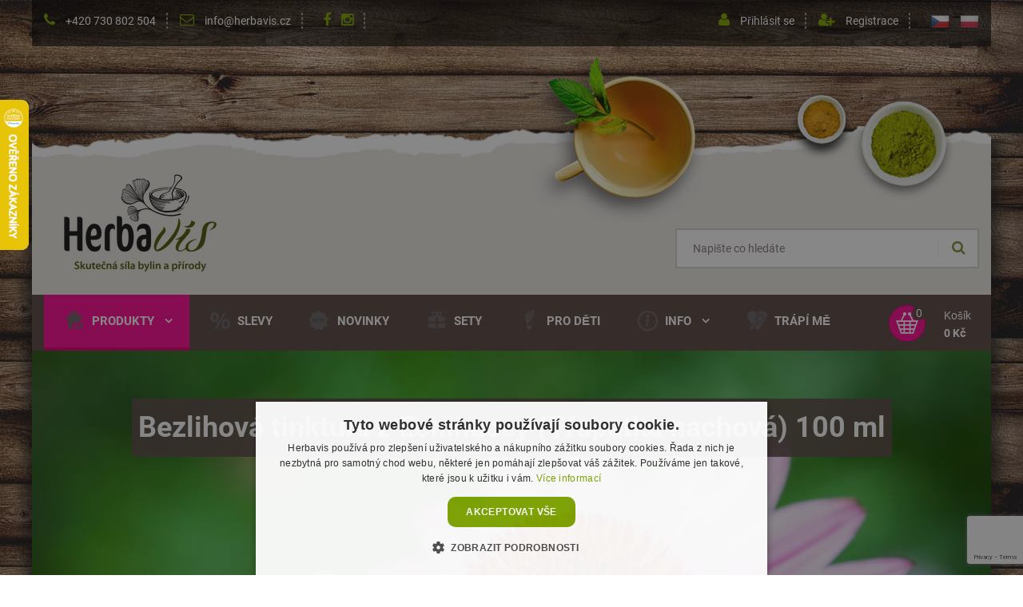

--- FILE ---
content_type: text/html; charset=UTF-8
request_url: https://www.herbavis.cz/produkt/herbik-imunicek
body_size: 16021
content:
<!DOCTYPE html>
<html lang="cs">
<head>
    <meta charset="UTF-8">
    <!-- For IE -->
    <meta http-equiv="X-UA-Compatible" content="IE=edge">
    <!-- For Resposive Device -->
    <meta name="viewport" content="width=device-width, initial-scale=1.0">
    <meta name="viewport" content="width=device-width, initial-scale=1, maximum-scale=1">
    <title>Herbik Imuníček - 100% přírodní bezlihová tinktura z Echinacey | Herbavis.cz</title>
    <meta name="description" content="Bezlihová tinktura z Echinacey je ideální volbou pro péči o zdraví dětí. Tato přírodní tinktura je vyrobena z kvalitních bylin a je bez alkoholu. Podporuje imunitní systém a pomáhá při boji s různými infekcemi. Objednejte si nyní Herbika Imuníčka a podpoř">
    <meta name="keywords" content="&lt;meta name=&quot;facebook-domain-verification&quot; content=&quot;4ried5tyn02u1c2zapg10i8yt1ko1x&quot; /&gt;

&lt;meta name=&quot;p:domain_verify&quot; content=&quot;e48cc5ce6743b844f7a1b467d06c8492&quot;/&gt;">

    <meta name="author" content="IziArt">
    <meta name="robots" content="follow, all">

    <script>
    
            
        
                        
        
                                                                                                                                                                                        
            
    var gtmEvent = {
        event: 'view_item',
        pagetype: 'product',
        totalvalue: 219.000000,
        currency: 'CZK',
        product_ids : [316],
        ecommerce: {
            items: [{"item_name":"Herbik\u00ae Imun\u00ed\u010dek - bezlihov\u00fd extrakt z Echinacey","item_id":81,"price":"219.000000","item_brand":"","quantity":102,"item_variant":"100 ml","item_category":"Tinktury a \u0161\u0165\u00e1vy","item_category2":"Pro D\u011bti","item_category3":"PREMIUM"}]
        }
    };

    window.dataLayer = window.dataLayer || [];
    window.dataLayer.push(gtmEvent);
    console.log(gtmEvent);
</script>

        <!-- Google Tag Manager CZ -->
        <script>(function(w,d,s,l,i){w[l]=w[l]||[];w[l].push({'gtm.start':
                new Date().getTime(),event:'gtm.js'});var f=d.getElementsByTagName(s)[0],
            j=d.createElement(s),dl=l!='dataLayer'?'&l='+l:'';j.async=true;j.src=
            'https://www.googletagmanager.com/gtm.js?id='+i+dl;f.parentNode.insertBefore(j,f);
        })(window,document,'script','dataLayer','GTM-PZ2VJ72');</script>
    <!-- End Google Tag Manager CZ -->
    <!-- Google Analytics Herbavis.cz - Google tag (gtag.js) -->
        <script async src="https://www.googletagmanager.com/gtag/js?id=UA-115003942-1"></script>
        <script>
            window.dataLayer = window.dataLayer || [];
            function gtag(){dataLayer.push(arguments);}
            gtag('js', new Date());

            gtag('config', 'UA-115003942-1');
        </script>
    
    
    <!-- Hotjar Tracking Code for Herbavis.cz -->
    <script>
        (function(h,o,t,j,a,r){
            h.hj=h.hj||function(){(h.hj.q=h.hj.q||[]).push(arguments)};
            h._hjSettings={hjid:3325711,hjsv:6};
            a=o.getElementsByTagName('head')[0];
            r=o.createElement('script');r.async=1;
            r.src=t+h._hjSettings.hjid+j+h._hjSettings.hjsv;
            a.appendChild(r);
        })(window,document,'https://static.hotjar.com/c/hotjar-','.js?sv=');
    </script>

    
    <link rel="apple-touch-icon" sizes="180x180" href="/favicon/apple-touch-icon.png">
    <link rel="icon" type="image/png" sizes="32x32" href="/favicon/favicon-32x32.png">
    <link rel="icon" type="image/png" sizes="16x16" href="/favicon/favicon-16x16.png">
    <link rel="manifest" href="/favicon/site.webmanifest">
    <link rel="mask-icon" href="/favicon/safari-pinned-tab.svg" color="#5bbad5">

                                        <link rel="alternate" hreflang="cz-cz"
                      href="https://www.herbavis.cz/produkt/herbik-imunicek"/>
                                                <link rel="alternate" hreflang="pl-pl"
                      href="https://www.herbavis.pl/produkt/herbik-echinacus"/>
                        
    <meta name="msapplication-TileColor" content="#da532c">
    <meta name="theme-color" content="#ffffff">

    <!-- Custom Css -->
            <link rel="stylesheet" type="text/css" href="/assets/css/app/style.css?v1.0.60?v=21-9-2023">
    
    <link rel="stylesheet" type="text/css" href="/assets/css/layout.css?v1.0.60?v=21-9-2023">
    <link rel="stylesheet" type="text/css" href="/assets/css/login_dialog.css?v1.0.60">

    <!--[if lt IE 9]>
    <script src="http://html5shiv.googlecode.com/svn/trunk/html5.js"></script>
    <script src="/assets/vendor/html5shiv/dist/html5shiv.min.js?v1.0.60"></script>
    <![endif]-->

    <meta property="og:url" content="https://www.herbavis.cz/produkt/herbik-imunicek">
    <meta property="og:title" content="Herbik Imuníček - 100% přírodní bezlihová tinktura z Echinacey | Herbavis.cz">
    <meta property="og:description" content="Bezlihová tinktura z Echinacey je ideální volbou pro péči o zdraví dětí. Tato přírodní tinktura je vyrobena z kvalitních bylin a je bez alkoholu. Podporuje imunitní systém a pomáhá při boji s různými infekcemi. Objednejte si nyní Herbika Imuníčka a podpoř">
    <meta property="og:site_name" content="Herbavis">
    <meta name="google-site-verification" content="uXVwCI5W7nhU0FS518nAe4tNXtUuKlq7zLFhitc_ZGY"/>
    <meta name="google-site-verification" content="sA0QNftvOJSxTSXe9YMq6gr0f6YdJIqa5EVE4A1c6IU"/>

        <meta property="og:type" content="product">
    <meta property="og:image" content="https://www.herbavis.cz/media/cache/product_lg/63c216ffd0ab3529941486.jpg">
    <link rel="stylesheet" type="text/css" href="/assets/css/app/product.css?v1.0.60">


                        <link rel="canonical" href="https://www.herbavis.cz/produkt/herbik-imunicek"/>
            
    <style>
        /** Twitter Typeahead **/
        .twitter-typeahead, .typeahead, .empty-message  {
            height: 80%;
        }
        .tt-menu {
            background: white;
            width: 100%;
        }
        .tt-suggestion {
            overflow: hidden;
            display: table;
            width: 100%;
            padding: 10px 10px;
            border-bottom: 1px solid #e9ecf2;
        }
    </style>

    <link rel="stylesheet" type="text/css" href="/assets/css/filter.css?v1.0.60">
</head>

<body>
<!-- Google Tag Manager (noscript) -->
<noscript>
    <!-- Herbavis CZ -->
            <iframe src="https://www.googletagmanager.com/ns.html?id=GTM-PZ2VJ72" height="0" width="0" style="display:none;visibility:hidden"></iframe>
    
    <!-- Herbavis PL -->
    </noscript>
<!-- End Google Tag Manager (noscript) -->
<div id="fb-root"></div>
<div class="main_page">
    <div class="shadow-wrapper shadow-wrapper-left">
        <div class="shaddow shaddow-left"></div>
    </div>
    <div class="shadow-wrapper shadow-wrapper-right">
        <div class="shaddow shaddow-right"></div>
    </div>

    
    <header>
        <div class="top_header">
            <div class="container">
                <div class="pull-left header_left">
                                <ul style="padding-bottom: 5px;">
            <li>
                <i class="fa fa-phone s_color" aria-hidden="true"></i>
                <a href="tel:+420730802504">
                    +420 730 802 504
                </a>
            </li>
            <li>
                <i class="fa fa-envelope-o s_color" aria-hidden="true"></i>
                <a href="mailto:info@herbavis.cz">info@herbavis.cz</a>
            </li>
            <li>
                <a href="https://www.facebook.com/HerbavisCZ"><i class="fa fa-facebook s_color" aria-hidden="true"></i></a>
                <a href="https://www.instagram.com/herbavis_cz/"><i class="fa fa-instagram s_color" aria-hidden="true"></i></a>
            </li>
            <li>
                <div class="fb-like" data-href="https://www.facebook.com/HerbavisCZ" data-layout="button_count" data-action="like" data-size="small" data-show-faces="true" data-share="false"></div>
            </li>
        </ul>
    
                </div>

                <div class="pull-right header_right">
                    <div class="state" id="value1">
                        <ul>
                                                            <li>
                                    <i class="fa fa-user s_color" aria-hidden="true"></i>
                                    <a class="open-login-modal" href="#login">Přihlásit se</a>
                                </li>
                                <li>
                                    <i class="fa fa-user-plus s_color" aria-hidden="true"></i>
                                    <a href="/registrace">Registrace</a>
                                </li>
                                                        <li class="flags">
                                <a href="/">
                                    <img style="height: 24px" src="/assets/images/admin/flags/cs.png?v1.0.60" alt="cz flag">
                                </a>
                                <a href="https://www.herbavis.pl/">
                                    <img style="height: 24px" src="/assets/images/admin/flags/pl.png?v1.0.60" alt="pl flag">
                                </a>
                            </li>
                        </ul>
                    </div>
                </div>
            </div>
        </div>

        <div class="bottom_header">
            <div id="header-paper-top"></div>
            <div id="header-paper-body">
                <div class="container" style="position: relative;">
                                            <div id="delivery_free" style="background-image: url('')"></div>
                                        <div id="logo-wrapper">
                        <div id="logo">
                            <a href="/">
                                                                    <img src="/assets/images/logo_slogan_2020.png?v1.0.60" alt="logo herbavis" width="200"/>
                                                            </a>
                        </div>
                                                    <div id="slogan" style="background-image: url('')"></div>
                                                <div class="search-box">
                            <form action="/produkty" class="clearfix" id="form_search">
                                <input id="form_search_input" type="text" name="query" placeholder="Vyhledat" data-type-writer="aa">
                                <button><i class="fa fa-search"></i></button>
                            </form>
                        </div>
                    </div>
                    <div id="items-basket"></div>
                </div>
            </div>
        </div>
    </header>

    <div class="theme_menu color1_bg">
        <div class="container">

            
        <nav class="menuzord pull-left" id="main_menu">
        <ul class="menuzord-menu">
                                        <li class="current_page ">
            <a href="/produkty">
                                    <img src="https://www.herbavis.cz/media/cache/menu_xs/6297608715aa8180221582.png" alt="menu icon">
                                Produkty
            </a>
                            <ul class="dropdown">
                                                    <li class="">
            <a href="https://www.herbavis.cz/produkt/sangre-de-drago">
                                    <img src="https://www.herbavis.cz/media/cache/menu_xs/6298c0f50b455067680990.png" alt="menu icon">
                                Sangre De Drago
            </a>
                    </li>

            <li class="">
            <a href="/produkty-dle-formy/bylinne-caje">
                                    <img src="https://www.herbavis.cz/media/cache/menu_xs/634739dd49c1a533154671.png" alt="menu icon">
                                Bylinné čaje
            </a>
                    </li>

            <li class="">
            <a href="/produkty-dle-formy/extrakty-z-bylin">
                                    <img src="https://www.herbavis.cz/media/cache/menu_xs/5a686ac3e6f1f350864579.png" alt="menu icon">
                                Tablety
            </a>
                    </li>

            <li class="">
            <a href="/produkty-dle-formy/bylinne-kapsle">
                                    <img src="https://www.herbavis.cz/media/cache/menu_xs/5a698d5b004e3238537344.png" alt="menu icon">
                                Kapsle
            </a>
                    </li>

            <li class="">
            <a href="/produkty-dle-formy/byliny-mlete">
                                    <img src="https://www.herbavis.cz/media/cache/menu_xs/63473a1ff2393077530887.png" alt="menu icon">
                                Práškové formy
            </a>
                    </li>

            <li class="">
            <a href="/produkty-dle-formy/tinktury-a-stavy">
                                    <img src="https://www.herbavis.cz/media/cache/menu_xs/5a698c5a7a206393324015.png" alt="menu icon">
                                Tekuté formy
            </a>
                    </li>

            <li class="">
            <a href="https://www.herbavis.cz/produkty-dle-formy/doplnky-stravy">
                                    <img src="https://www.herbavis.cz/media/cache/menu_xs/63dafde476ee0213954876.png" alt="menu icon">
                                Doplňky stravy
            </a>
                    </li>

            <li class="">
            <a href="https://www.herbavis.cz/produkty-dle-formy/peruanske-byliny">
                                    <img src="https://www.herbavis.cz/media/cache/menu_xs/6333839f2e3e2419817274.png" alt="menu icon">
                                Peruánské byliny
            </a>
                    </li>

            <li class="">
            <a href="https://www.herbavis.cz/produkty-dle-formy/ajurvedske-byliny">
                                    <img src="https://www.herbavis.cz/media/cache/menu_xs/63473b5c0e1b4300117876.png" alt="menu icon">
                                Ajurvédské byliny
            </a>
                    </li>

            <li class="">
            <a href="https://www.herbavis.cz/produkty-dle-formy/pro-deti">
                                    <img src="https://www.herbavis.cz/media/cache/menu_xs/634487968c2b7175920290.png" alt="menu icon">
                                Pro Děti
            </a>
                    </li>

            <li class="">
            <a href="https://www.herbavis.cz/produkty-dle-formy/bylinne-produkty-z-cech">
                                    <img src="https://www.herbavis.cz/media/cache/menu_xs/6336dae094936499845890.png" alt="menu icon">
                                Premium z Čech
            </a>
                    </li>

            <li class="">
            <a href="https://www.herbavis.cz/produkty-dle-formy/prirodni-kosmetika">
                                    <img src="https://www.herbavis.cz/media/cache/menu_xs/63473b916b44d236193832.png" alt="menu icon">
                                Přírodní kosmetika
            </a>
                    </li>

            <li class="">
            <a href="/produkty-dle-formy/ostatni-byliny">
                                    <img src="https://www.herbavis.cz/media/cache/menu_xs/5a698cacd55ef717674961.png" alt="menu icon">
                                Ostatní byliny
            </a>
                    </li>

            <li class="">
            <a href="https://www.herbavis.cz/produkty-dle-formy/slevy-akce-sety">
                                    <img src="https://www.herbavis.cz/media/cache/menu_xs/63b201943c352805381720.png" alt="menu icon">
                                Výhodnější nákup
            </a>
                            <ul class="dropdown">
                                                    <li class="">
            <a href="https://www.herbavis.cz/produkty-dle-formy/vanoce">
                                    <img src="https://www.herbavis.cz/media/cache/menu_xs/654aae336cd87406140222.png" alt="menu icon">
                                Vánoce
            </a>
                    </li>

    
                </ul>
                    </li>

            <li class="current_page ">
            <a href="/produkty">
                                    <img src="https://www.herbavis.cz/media/cache/menu_xs/5a686a70cecc4659263580.png" alt="menu icon">
                                Vše
            </a>
                    </li>

    
                </ul>
                    </li>

            <li class="">
            <a href="https://www.herbavis.cz/produkty-dle-formy/slevy-akce-sety">
                                    <img src="https://www.herbavis.cz/media/cache/menu_xs/62cec05cd9f41148467531.png" alt="menu icon">
                                SLEVY
            </a>
                    </li>

            <li class="">
            <a href="https://www.herbavis.cz/produkty-dle-formy/nove-produkty">
                                    <img src="https://www.herbavis.cz/media/cache/menu_xs/6470c86403e60160480019.png" alt="menu icon">
                                NOVINKY
            </a>
                    </li>

            <li class="">
            <a href="https://www.herbavis.cz/produkty-dle-formy/sety-a-balicky">
                                    <img src="https://www.herbavis.cz/media/cache/menu_xs/65de3ea57db7e452738256.png" alt="menu icon">
                                SETY
            </a>
                    </li>

            <li class="">
            <a href="https://www.herbavis.cz/produkty-dle-formy/pro-deti">
                                    <img src="https://www.herbavis.cz/media/cache/menu_xs/633752661d369351418050.png" alt="menu icon">
                                Pro Děti
            </a>
                    </li>

            <li class="">
            <a href="/jak-nakupovat">
                                    <img src="https://www.herbavis.cz/media/cache/menu_xs/606187607f87a952806689.png" alt="menu icon">
                                Info
            </a>
                            <ul class="dropdown">
                                                    <li class="">
            <a href="/o-nas">
                                    <img src="https://www.herbavis.cz/media/cache/menu_xs/60618ac3c7134235969433.png" alt="menu icon">
                                O Nás
            </a>
                    </li>

            <li class="">
            <a href="/faq">
                                    <img src="https://www.herbavis.cz/media/cache/menu_xs/60618b30b8bb1077761120.png" alt="menu icon">
                                Časté otázky
            </a>
                    </li>

            <li class="">
            <a href="/herbiclub">
                                    <img src="https://www.herbavis.cz/media/cache/menu_xs/60618b0345bb6527099517.png" alt="menu icon">
                                HerbiClub
            </a>
                    </li>

            <li class="">
            <a href="/velkoobchodni-spoluprace-b2b">
                                    <img src="https://www.herbavis.cz/media/cache/menu_xs/654aba5c47358646612605.png" alt="menu icon">
                                Velkoobchod
            </a>
                    </li>

            <li class="">
            <a href="/blog">
                                    <img src="https://www.herbavis.cz/media/cache/menu_xs/60618ae975ab0946404965.png" alt="menu icon">
                                Databáze vědomostí
            </a>
                    </li>

            <li class="">
            <a href="/jak-nakupovat">
                                    <img src="https://www.herbavis.cz/media/cache/menu_xs/60618b1748fac290928004.png" alt="menu icon">
                                Průvodce nákupem
            </a>
                            <ul class="dropdown">
                                                    <li class="">
            <a href="/jak-nakupovat">
                                    <img src="https://www.herbavis.cz/media/cache/menu_xs/5a698d80eae87854583418.png" alt="menu icon">
                                Jak nakupovat?
            </a>
                    </li>

            <li class="">
            <a href="/postovne-a-balne">
                                    <img src="https://www.herbavis.cz/media/cache/menu_xs/5a698dbe1c0c1213140889.png" alt="menu icon">
                                Způsob Dopravy
            </a>
                    </li>

            <li class="">
            <a href="/platba">
                                    <img src="https://www.herbavis.cz/media/cache/menu_xs/5a698de4dcfbe107648114.png" alt="menu icon">
                                Způsob Platby
            </a>
                    </li>

            <li class="">
            <a href="/obchodni-podminky">
                                    <img src="https://www.herbavis.cz/media/cache/menu_xs/5a75841d1a3e6503798965.png" alt="menu icon">
                                Obchodní podmínky
            </a>
                    </li>

            <li class="">
            <a href="/reklamacni-rad">
                                    <img src="https://www.herbavis.cz/media/cache/menu_xs/5a698d9fb1d7f393116788.png" alt="menu icon">
                                Reklamační řád
            </a>
                    </li>

    
                </ul>
                    </li>

            <li class="">
            <a href="/kontakt">
                                    <img src="https://www.herbavis.cz/media/cache/menu_xs/60618864616ca692079467.png" alt="menu icon">
                                Kontakt
            </a>
                    </li>

    
                </ul>
                    </li>

            <li class="">
            <a href="/produkty-dle-indikace">
                                    <img src="https://www.herbavis.cz/media/cache/menu_xs/5a698c3569e4a607228530.png" alt="menu icon">
                                Trápí mě
            </a>
                    </li>

    
                    </ul>
    </nav>


                        <div class="nav_side_content pull-right" id="cart-content">
                <div class="cart_option">
    <a href="/cart/step1" rel="nofollow">
        <button class="tran3s dropdown-toggle" id="cartDropdown">
            <i class="fa icon-icon-32846" aria-hidden="true"></i>
            <span class="s_color_bg p_color">0</span>
        </button>
        <div class="cart-info">
            <div>Košík</div>
            <div class="doller">0 Kč</div>
        </div>
    </a>

    <div class="cart_list color2_bg" aria-labelledby="cartDropdown">
        <ul>
                    </ul>
    </div>
</div>

            </div>
        </div>
    </div>



    <div id="body-content">
        <div id="cartModalBox"></div>
                
                            
    <section class="breadcrumb-area style-3" style="background-image:url('/uploads/product/banner/63fe9fc857295933776662.jpg');">
        <div class="container">
            <div class="row">
                <div class="col-md-12">
                    <div class="breadcrumbs text-center">
                                                    <h1>Bezlihová tinktura z Echinacey  (Třapatka nachová) 100 ml</h1>
                                                                                            </div>
                </div>
            </div>
        </div>
        <div class="breadcrumb-bottom-area">
            <div class="container">
                <div class="row">
                    <div class="col-lg-8 col-md-5 col-sm-5">
                        <ul>
                                                                                                <li><a href="/">Domů</a></li>
                                    <li><a href=""><i class="fa fa-angle-right"></i></a></li>
                                                                                                                                <li><a href="/produkty">Přírodní produkty</a></li>
                                    <li><a href=""><i class="fa fa-angle-right"></i></a></li>
                                                                                                                                <li>Herbik® Imuníček - bezlihový extrakt z Echinacey</li>
                                                                                    </ul>
                    </div>
                    <div class="col-lg-4 col-md-7 col-sm-7">
                                            </div>
                </div>
            </div>
        </div>

    </section>

    <section class="shop_single_page product_page shop_single_page single_news_page news_single">
        <div class="container">
            <div class="row product_details">
                
    <form name="recommend" method="post">
    <div class="modal fade" id="recommendModal" tabindex="-1" role="dialog">
        <div class="modal-dialog" role="document">
            <div class="modal-content">
                <div class="modal-header">
                    <a href="#" class="close" data-dismiss="modal" style="float: right; font-size: 30px;">
                        <span aria-hidden="true">&times;</span>
                    </a>
                    <h4 class="modal-title">Doporučit známým</h4>
                </div>
                <div class="modal-body">
                        <div class="form__group "><label class="form__label required" for="recommend_emailTo">Komu</label><input type="email"     id="recommend_emailTo" name="recommend[emailTo]" required="required" placeholder="@" class="form__input" /></div>
                        <div class="form__group "><label class="form__label required" for="recommend_emailFrom">Váš email</label><input type="email"     id="recommend_emailFrom" name="recommend[emailFrom]" required="required" placeholder="@" class="form__input" /></div>
                        <div class="form__group "><label class="form__label" for="recommend_message">Vaše zpráva</label><textarea     id="recommend_message" name="recommend[message]" rows="5" class="form__input"></textarea></div>
                        <input type="hidden"     id="recommend_captcha" name="recommend[captcha]" class="form__input" /><script type="text/javascript" nonce="">
                var recaptchaCallback_recommend_captcha = function() {
                    grecaptcha.execute('6Lc3WjgqAAAAAGUJiJSeEA1PIkZtgiG6cY1tqdrQ', {action: 'recommend_product'}).then(function(token) {
                        document.getElementById('recommend_captcha').value = token;
                    });
                    setTimeout(recaptchaCallback_recommend_captcha, 100000);
                };
            </script><script type="text/javascript" src="https://www.google.com/recaptcha/api.js?render=6Lc3WjgqAAAAAGUJiJSeEA1PIkZtgiG6cY1tqdrQ&onload=recaptchaCallback_recommend_captcha" async defer nonce=""></script>
                </div>
                <div class="modal-footer">
                    <input type="submit" class="button button--primary" name="submit" value="Odeslat zprávu">
                </div>
            </div>
        </div>
    </div>
    
        
    
    <input type="hidden"     id="recommend_sendTo" name="recommend[sendTo]" class="form__input" />
        
    
    <input type="hidden"     id="recommend__token" name="recommend[_token]" class="form__input" value="zmIRrCTkyKM408T0lGVv-d0LrDxfn6Y5H14S6XFRe24" /></form>

    <div class="wrapper product_body" itemscope itemtype="http://schema.org/Product">
        <div class="product_top_section clear_fix">
            <div class="col-md-5">
                <div class="product_gallery product_gallery--with_thumbs">
                    <a id="image0" rel="nofollow" href="https://www.herbavis.cz/media/cache/product_xl/63c216ffd0ab3529941486.jpg" data-lightbox="roadtrip"></a>
                                            <a id="image1" rel="nofollow" href="https://www.herbavis.cz/media/cache/product_xl/63fe9fb4d7931935727321.jpg"
                           data-lightbox="roadtrip"></a>
                                            <a id="image2" rel="nofollow" href="https://www.herbavis.cz/media/cache/product_xl/63feb397167ec437003587.jpg"
                           data-lightbox="roadtrip"></a>
                                            <a id="image3" rel="nofollow" href="https://www.herbavis.cz/media/cache/product_xl/63ff47c7305e5966348199.jpg"
                           data-lightbox="roadtrip"></a>
                    
                    <ul id="lightSlider">
                        <li data-thumb="https://www.herbavis.cz/media/cache/product_xs/63c216ffd0ab3529941486.jpg">
                            <div class="slide" data-image="image0">
                                <img src="https://www.herbavis.cz/media/cache/product_lg/63c216ffd0ab3529941486.jpg" alt="Herbik® Imuníček - bezlihový extrakt z Echinacey"/>
                            </div>
                        </li>
                                                    <li data-thumb="https://www.herbavis.cz/media/cache/product_xs/63fe9fb4d7931935727321.jpg">
                                <div class="slide" data-image="image1">
                                    <img src="https://www.herbavis.cz/media/cache/product_lg/63fe9fb4d7931935727321.jpg" alt="Herbik® Imuníček - bezlihový extrakt z Echinacey"/>
                                </div>
                            </li>
                                                    <li data-thumb="https://www.herbavis.cz/media/cache/product_xs/63feb397167ec437003587.jpg">
                                <div class="slide" data-image="image2">
                                    <img src="https://www.herbavis.cz/media/cache/product_lg/63feb397167ec437003587.jpg" alt="Herbik® Imuníček - bezlihový extrakt z Echinacey"/>
                                </div>
                            </li>
                                                    <li data-thumb="https://www.herbavis.cz/media/cache/product_xs/63ff47c7305e5966348199.jpg">
                                <div class="slide" data-image="image3">
                                    <img src="https://www.herbavis.cz/media/cache/product_lg/63ff47c7305e5966348199.jpg" alt="Herbik® Imuníček - bezlihový extrakt z Echinacey"/>
                                </div>
                            </li>
                                            </ul>
                </div>
            </div>
            <div class="col-md-7">
                <div class="item_description formatted">
                    <h2 itemprop="name">Herbik® Imuníček - bezlihový extrakt z Echinacey</h2>

                                            <span class="item_price">219 Kč</span>
                                            
                    <br/>

                    <div style="margin-bottom: 0;">
                        <div style="margin-bottom: 0;" class="fb-share-button" data-href="https://www.herbavis.cz/produkt/herbik-imunicek" data-layout="button_count" data-size="large" data-mobile-iframe="true"></div>
                                            </div>

                    <div class="perex">
                        <p><span style="color:#ff0a98"><strong>Vyrobeno bez použití alkoholu. Silný, ale šetrný. 100% přírodní.&nbsp;Pro děti od 3 let.</strong></span><br />
<br />
<strong>Napomáhá:</strong></p>

<ul>
	<li>přirozené dětské imunitě</li>
	<li>ochraně při „školkových“ nemocech</li>
	<li>správné funkci močových cest a ledvin</li>
	<li>udržovat normální funkce dýchací soustavy</li>
</ul>
                    </div>

                    <style>
                        .price-discount {
                            font-style: normal;
                            color: grey;
                            font-size: smaller;
                        }

                        .price-discount-tag {
                            background-color: limegreen;
                            color: white;
                            font-size: small;
                            margin-left: 7px;
                            margin-right: 4px;
                            padding: 3px 7px 3px 7px;
                        }
                    </style>
<!--
                           color: olivedrab;
                           background-color: white;
-->
                    <form>

                        <div class="variants">
                                                            <div class="variants__item" itemprop="offers" itemscope itemtype="http://schema.org/Offer">
                                    <meta itemprop="price" content="219.000000"/>
                                    <meta itemprop="priceCurrency" content="CZK"/>
                                    <meta itemprop="availability" content="InStock"/>
                                    <div class="variants__item__name">
                                        Herbik® Imuníček - bezlihový extrakt z Echinacey
                                                                                    100 ml
                                                                                                                        </div>
                                    <div class="variants__item__add">
                                        <div class="variants__item__price">
                                                                                        219 Kč
                                        </div>
                                        <div class="quantity">
                                            <input class="commodity316" type="number" min="0" step="1" value="1">
                                        </div>
                                        <div class="variants__item__btn">
                                            <button type="button" data-commodity="316"
                                                    class="add_to_cart button button--primary float_right">
                                                do košíku
                                            </button>
                                        </div>
                                    </div>
                                </div>
                                                    </div>
                    </form>

                    <div class="clear_fix"></div>

                    <div class="product-underline">
                        <div class="row">
                            <div class="col-md-6">
                                <div class="productinfo">
                                    <div class="productinfo__icon">
                                        <img src="/assets/images/icons/BasicIcons_set_select-20.png?v1.0.60" alt="recommend"/>
                                    </div>
                                    <div class="productinfo__text">
                                        <a href="" class="recommend">Doporučte tento produkt známému!</a>
                                    </div>
                                </div>
                            </div>
                            <div class="col-md-6">
                                <div class="productinfo">
                                    <div class="productinfo__icon">
                                        <img src="/assets/images/icons/BasicIcons_set_select-14.png?v1.0.60" alt="delivery free"/>
                                    </div>
                                    <div class="productinfo__text">
                                        Doprava zdarma nad 1500 Kč
                                    </div>
                                </div>
                            </div>
                            <div class="col-md-6">
                                <div class="productinfo">
                                    <div class="productinfo__icon">
                                        <img src="/assets/images/icons/BasicIcons_set_select-01.png?v1.0.60" alt="on stock"/>
                                    </div>
                                    <div class="productinfo__text">
                                        Rodinná firma s 40 letou praxi
                                    </div>
                                </div>
                            </div>
                            <div class="col-md-6">
                                <div class="productinfo">
                                    <div class="productinfo__icon">
                                        <img src="/assets/images/icons/BasicIcons_set_select-17.png?v1.0.60" alt="delivery on time"/>
                                    </div>
                                    <div class="productinfo__text">
                                        Expedice balíčku do 24h
                                    </div>
                                </div>
                            </div>
                        </div>
                    </div>
                </div>
            </div>

            <div class="col-md-12" style="padding: 15px 0; border-top: 1px solid #d4d3d0; border-bottom: 1px solid #d4d3d0">
                <div class="row text-center">
                    <div class="col-md-6 payment-box">
                        <span>Možnosti platby</span>

                        <ul class="list-inline">
                            
                                                                                                <li style="margin: 5px;display: inline-block;padding-right: 5px;padding-left: 5px;">
                                        <img src="https://www.herbavis.cz/media/cache/footer_payment_sm/uploads/icon/5f4f9cefdc691622827750.png" alt="Platba Kartou - Visa, MasterCard" title="Platba Kartou - Visa, MasterCard"/>
                                    </li>
                                                                    <li style="margin: 5px;display: inline-block;padding-right: 5px;padding-left: 5px;">
                                        <img src="https://www.herbavis.cz/media/cache/footer_payment_sm/uploads/icon/5f4f9da549bc7493201161.png" alt="Google Pay CZ" title="Google Pay CZ"/>
                                    </li>
                                                                    <li style="margin: 5px;display: inline-block;padding-right: 5px;padding-left: 5px;">
                                        <img src="https://www.herbavis.cz/media/cache/footer_payment_sm/uploads/icon/5f4f9f8497995672414154.png" alt="FIO Banka" title="FIO Banka"/>
                                    </li>
                                                                    <li style="margin: 5px;display: inline-block;padding-right: 5px;padding-left: 5px;">
                                        <img src="https://www.herbavis.cz/media/cache/footer_payment_sm/uploads/icon/5f4f9ff49e674583371967.png" alt="MojePlatba" title="MojePlatba"/>
                                    </li>
                                                                    <li style="margin: 5px;display: inline-block;padding-right: 5px;padding-left: 5px;">
                                        <img src="https://www.herbavis.cz/media/cache/footer_payment_sm/uploads/icon/5f4fa037c1b53287779730.png" alt="Platba 24" title="Platba 24"/>
                                    </li>
                                                                                    </ul>
                    </div>
                    <div class="col-md-6 delivery-box">
                        <span>Možnosti dopravy</span>

                        <ul class="list-inline">
                            
                                                                                                <li style="margin: 5px;display: inline-block;padding-right: 5px;padding-left: 5px;">
                                        <img src="https://www.herbavis.cz/media/cache/footer_delivery_sm/uploads/icon/5f4f9c35eb1d1342354966.png" alt="Zásilkovna" title="Zásilkovna"/>
                                    </li>
                                                                    <li style="margin: 5px;display: inline-block;padding-right: 5px;padding-left: 5px;">
                                        <img src="https://www.herbavis.cz/media/cache/footer_delivery_sm/uploads/icon/5f4f9bbc056ea206801118.png" alt="Česká Pošta - Balík Do ruky" title="Česká Pošta - Balík Do ruky"/>
                                    </li>
                                                                    <li style="margin: 5px;display: inline-block;padding-right: 5px;padding-left: 5px;">
                                        <img src="https://www.herbavis.cz/media/cache/footer_delivery_sm/uploads/icon/5f4f9bd6e8445320703013.png" alt="Česká Pošta - Balík Na poštu" title="Česká Pošta - Balík Na poštu"/>
                                    </li>
                                                                    <li style="margin: 5px;display: inline-block;padding-right: 5px;padding-left: 5px;">
                                        <img src="https://www.herbavis.cz/media/cache/footer_delivery_sm/uploads/icon/5f4f9c0b41f4d928697238.png" alt="Česká Pošta - Balík Do balíkovny" title="Česká Pošta - Balík Do balíkovny"/>
                                    </li>
                                                                                    </ul>
                    </div>
                </div>
            </div>
        </div>

        <div class="product-review-tab">

            <div class="theme_title center">
                <h2>Popis Herbik® Imuníček - bezlihový extrakt z Echinacey</h2>
                <div class="divider"></div>
            </div>

            <div class="tab-content formatted">
                <div id="tab1" class="tab-pane fade in active">
                    <div class="container">
                        <div class="row">
                            <div class="col-md-6">
                                <h2><span style="font-size:16px">VLASTNOSTI TŘAPATKY NACHOVÉ:</span></h2>

<div style="text-align:justify"><strong>Echinacea</strong> se v posledních letech stává v mnoha rodinách nepostradatelnou součástí domácích lékárniček. Proto jsme pro vás a vaše děti připravili speciální tinkturu, která neobsahuje žádný alkohol. Můžete ji tak svým dětem podávat bez jakýchkoli obav.<br />
<br />
<strong>Echinacea </strong>neboli také <strong>Třapatka nachová</strong> <em>(Echinacea purpurea)</em> je rostlina s původem v Severní Americe, kde je po staletí bohatě využívána domorodými obyvateli. Pro její krásné, zářivé, velké květy ji nazývají <strong>indiánské slunce</strong>. Z Ameriky se tato léčivá rostlina postupně rozšířila do celé Evropy, kde se pro své vlastnosti rychle zabydlela.<br />
<br />
Tato krásná trvalka, která má mnoho barevných variet, dorůstá do výšky mezi 70–90 cm. Nejlépe se jí daří v lehkých, písčitých a dobře propustných půdách.<br />
<br />
V lidovém léčitelství je tato bylina známá po mnoho generací. Rostlina se využívá celá, a to od kořenů přes listy až po květy. Nejčastěji se Echinacea zpracovává do formy tinktury, která je také pro naše zdraví nejprospěšnější a obsahuje nejvyšší koncentraci zdraví prospěšných látek. Výhodou tinktury je také její pohodlné užívání. <strong>Dětem ji můžeme lehce nakapat do oblíbeného nápoje, ve kterém ji bez problémů přijmou. S ohledem na dětské zdraví a potřeby vyrábíme speciální dětskou řadu tinktur bez konzervace alkoholem. </strong>Echinacea přirozeně podpoří dětskou imunitu a&nbsp;silnou obranyschopnost. Přispívá k ochraně před běžnými nemocemi dětských kolektivů tak zvanými „školkovými nemocemi“, se kterými se děti v předškolním věku často setkávají. Dále Echinacea přispívá k lepší snášenlivosti výkyvů počasí a chladu. Čistí organismus, detoxikuje a vyplavuje z těla nežádoucí těžké kovy.<br />
<br />
Z&nbsp;pohledu čínské medicíny&nbsp;<strong>Echinacea </strong>odstraňuje chlad a vítr z&nbsp;povrchu těla a&nbsp;zahřívá jang ledvin.&nbsp;Je tedy vhodná v případě, kdy pociťujete diskomfort&nbsp;způsobený prochladnutím těla.<br />
<br />
<a href="https://www.herbavis.cz/blog/echinacea-trapatka-nachova-prirodni-antibiotikum-silna-imunita" target="_blank"><strong>Další zajímavosti o této výjimečné bylině najdete v naši databázi vědomosti!</strong></a></div>
                            </div>
                            <div class="col-md-6">
                                <h2><span style="font-size:16px">DÁVKOVÁNÍ KAPEK HERBIK IMUNÍČEK:</span></h2>
<strong>&nbsp; 15 - 30 kapek<img alt="Dávkování tinktury z Lichořeřišnice větší - kapky" src="/files/Ikonky/D%C3%A1vkov%C3%A1n%C3%AD%20tinktur%2C%20kapek%2C%20%C5%A1%C5%A5%C3%A1v.png?1564025686189" style="float:left; height:40px; width:40px" /></strong><br />
<br />
<img alt="Užívaní kapek Lichořeřišnice - bylinná tinktura 50 ml" src="/files/Ikonky/Denn%C3%AD%20d%C3%A1vka%20p%C5%99%C3%ADrodn%C3%ADch%20produkt%C5%AF.png?1564025692393" style="float:left; height:40px; width:40px" /><strong>&nbsp; 3x denně</strong><br />
&nbsp;
<div>
<div style="text-align:justify"><strong>Doporučené dávkování:</strong> 3 x denně 15–30 kapek. Tinkturu je možné přidat do studeného nápoje. Podávejte v jedné fázi 5–6 dnů, pak přerušte na 2 dny. Takto postupujte 5–6 týdnů.<br />
<br />
<strong>Zdravotní tvrzení: </strong>Třapatka nachová (<em>Echinacea Purpurea</em>) - tato indiánská léčivka obsahuje nejvíce aktivních látek v kořeni. Podporuje přirozenou obranyschopnost. Podporuje správnou funkci dýchacího systému a močových cest. Jedná se o silný antioxidant.</div>

<div>&nbsp;</div>
</div>

<table align="center" border="2" cellpadding="1" cellspacing="1" style="width:550px">
	<tbody>
		<tr>
			<td style="height:66px; text-align:center; width:239px">Aktivní látky</td>
			<td style="height:66px; text-align:center; width:124px"><br />
			1 dávka<br />
			(1–2 ml)<br />
			&nbsp;</td>
			<td style="height:66px; text-align:center; width:156px">Denní dávka<br />
			(3 x denně)</td>
			<td style="height:66px; text-align:center; width:187px">% RHP<br />
			Referenční hodnota příjmu</td>
		</tr>
		<tr>
			<td style="height:67px; text-align:center; width:239px">Echinacea standardizovaný extrakt z celé rostliny (4 %)</td>
			<td style="height:67px; text-align:center; white-space:nowrap; width:124px">100–200 mg</td>
			<td style="height:67px; text-align:center; white-space:nowrap; width:156px">300–600 mg</td>
			<td style="height:67px; text-align:center; width:187px">Není stanoveno</td>
		</tr>
	</tbody>
</table>
&nbsp;

<div style="text-align:justify"><strong>Složení</strong>: Glycerin, voda, Třapatka nachová <em>(Echinacea purpurea)</em> standardizovaný extrakt z celé rostliny (polyfenoly 4 %).<br />
&nbsp;<br />
<strong>Upozornění:</strong> Nepřekračujte doporučenou denní dávku. &nbsp;Přípravek není určen jako náhrada pestré stravy. Přípravek není určen pro děti do 3 let, těhotné a kojící ženy. Skladujte při pokojové teplotě do 25<sup>o</sup>C, pečlivě uzavřené. Neskladovat na přímém slunci a v mrazu. Ukládat mimo dosah dětí! Uchovávejte v&nbsp;původním neporušeném obalu.<br />
<br />
<strong>TIP:</strong>&nbsp;Echinacea při dlouhodobém používání může „vyčerpávat naši imunitu“, proto bychom ji měli používat především jako prevenci v obdobích se zvýšeným výskytem možné nákazy.&nbsp;Sílu této rostliny bychom měli používat s rozvahou.</div>
                            </div>
                        </div>
                    </div>
                </div>
            </div>
        </div>

                    <div class="related_product">
                <div class="theme_title center">
                    <h4>Mohlo by vás zajímat</h4>
                    <div class="divider"></div>
                </div>

                <div class="shop_page featured-product">
                    <div class="row">
                                                        
    
<div class="col-lg-3 col-md-4 col-sm-6 col-xs-12 mix mix_all all default-item  tagNew"
     style="display: inline-block;">
    <div class="inner-box">
        <div class="single-item center">
            <a href="/produkt/zasadita-smes-acidovital-forte">
                <figure class="image-box">
                                            <img src="https://www.herbavis.cz/media/cache/product_sm/6849acc85e286053022230.jpg" alt="AcidoVital FORTE - zásaditá směs">
                                                                <div class="product-model new">New</div>
                                    </figure>
            </a>
            <div class="content">
                <h3><a href="/produkt/zasadita-smes-acidovital-forte">AcidoVital FORTE - zásaditá směs</a></h3>
                                <div class="content__description">
                    - <strong>s přírodním zdrojem vápníku</strong><br />
- neutralizuje překyselení<br />
- udržuje vyrovnané pH
                </div>
                <div class="price">
                                            499 Kč
                                                            </div>
                <div class="variants__item__add" style="margin-top: 15px;">
                    <div class="quantity">
                        <input class="commodity385" type="number" min="0" step="1" value="1">
                    </div>
                    <div class="variants__item__btn">
                        <button type="button" data-commodityId="385" class="addToCart button button--primary float_right" style="padding: .7rem 2rem">
                            do košíku
                        </button>
                    </div>
                </div>
                <div class="clearfix"></div>
                                                                                            </div>
        </div>
    </div>
</div>
                                                        
    
<div class="col-lg-3 col-md-4 col-sm-6 col-xs-12 mix mix_all all default-item  tagNew"
     style="display: inline-block;">
    <div class="inner-box">
        <div class="single-item center">
            <a href="/produkt/klanopraska-forte">
                <figure class="image-box">
                                            <img src="https://www.herbavis.cz/media/cache/product_sm/67ae043eb7aa3860156354.png" alt="Klanopraška FORTE">
                                                                <div class="product-model new">New</div>
                                    </figure>
            </a>
            <div class="content">
                <h3><a href="/produkt/klanopraska-forte">Klanopraška FORTE</a></h3>
                                <div class="content__description">
                    -&nbsp;<strong>Schizandra chinensis</strong><br />
- adaptogen a antioxidant<br />
- podpora duševní pohody
                </div>
                <div class="price">
                                            389 Kč
                                                            </div>
                <div class="variants__item__add" style="margin-top: 15px;">
                    <div class="quantity">
                        <input class="commodity382" type="number" min="0" step="1" value="1">
                    </div>
                    <div class="variants__item__btn">
                        <button type="button" data-commodityId="382" class="addToCart button button--primary float_right" style="padding: .7rem 2rem">
                            do košíku
                        </button>
                    </div>
                </div>
                <div class="clearfix"></div>
                                                                                            </div>
        </div>
    </div>
</div>
                                                        

<div class="col-lg-3 col-md-4 col-sm-6 col-xs-12 mix mix_all all default-item "
     style="display: inline-block;">
    <div class="inner-box">
        <div class="single-item center">
            <a href="/produkt/magnesium-forte-b6-kapsle">
                <figure class="image-box">
                                            <img src="https://www.herbavis.cz/media/cache/product_sm/6773d5ffd8f18910776496.jpg" alt="Magnesium FORTE  + B6">
                                                        </figure>
            </a>
            <div class="content">
                <h3><a href="/produkt/magnesium-forte-b6-kapsle">Magnesium FORTE  + B6</a></h3>
                                <div class="content__description">
                    - pro snížení únavy a vyčerpání<br />
- <strong>posílení&nbsp;duševního zdraví</strong><br />
- pro <strong>zdravé kosti a zuby</strong>
                </div>
                <div class="price">
                                            449 Kč
                                                            </div>
                <div class="variants__item__add" style="margin-top: 15px;">
                    <div class="quantity">
                        <input class="commodity381" type="number" min="0" step="1" value="1">
                    </div>
                    <div class="variants__item__btn">
                        <button type="button" data-commodityId="381" class="addToCart button button--primary float_right" style="padding: .7rem 2rem">
                            do košíku
                        </button>
                    </div>
                </div>
                <div class="clearfix"></div>
                                                                                            </div>
        </div>
    </div>
</div>
                                            </div>
                </div>
            </div>
            </div>

            </div>
        </div>
    </section>

    </div>

    <!-- Scroll Top Button -->
    <button class="scroll-top tran3s color2_bg">
        <span class="fa fa-angle-up"></span>
    </button>
    <!-- pre loader  -->
            
    
    <!-- Footer************************* -->
    <footer>
        <div class="main_footer">
            <div class="container">
                <div class="row">
                    <div class="col-xs-12">
                        <div class="footer-divider"></div>
                    </div>
                    <div class="col-lg-3 col-md-6 col-sm-6 col-xs-12 footer_logo">
                        <p><div><a href="https://obchody.heureka.cz/herbavis-cz/recenze/" target="_blank"><img alt="Zlaté ocenění ověřeno zákazniky Herbavis.cz" src="/files/Věrnostní program/Ov%C4%9B%C5%99eno%20z%C3%A1kazn%C3%ADky%20Herbavis.cz.png?1673570558998" style="float:left; height:100px; margin-left:15px; margin-right:15px; width:100px" /></a></div>

<div><br />
&nbsp;</div>

<div><strong>Zlaté ocenění klientů</strong></div>

<div><br />
<br />
<br />
<strong><a href="https://www.udrzitelnyeshop.cz/" target="_blank"><img alt="Certfikát &quot;Udržitelný e-shop&quot; | Herbavis.cz" src="/files/udrzitelny-eshop-logo (1).png?1702667560894" style="float:left; height:115px; margin-left:8px; margin-right:8px; width:115px" /></a></strong></div>

<div><br />
<strong>Certifikát Udržitelný e-shop</strong></div>

<div><br />
<br />
<br />
<br />
<strong><a href="http://www.marcelpaszanda.cz/" target="_blank"><img alt="Renomovaný MUDr. Paszanda doporučuje byliny Herbavis" src="/files/MUDr. Marcel Paszanda -Herbavis.cz.png?1674156362199" style="float:left; height:126px; margin-left:9px; margin-right:9px; width:110px" /></a></strong></div>

<div><br />
<strong>Produkty Herbavis&nbsp;<br />
doporučuje&nbsp;</strong><strong>MUDr. Paszanda</strong></div>
</p>
                    </div>

                    <div class="col-lg-3 col-md-6 col-sm-6 col-xs-12 footer_news">
                            <h5>POSLEDNÍ PŘÍSPĚVKY</h5>

                            <div class="recent-posts">
                    <div class="post">
                <div class="post-thumb"><a href="/blog/prirodni-antidepresiva-kudzu-jako-vas-ochranny-stit">
                        <img src="https://www.herbavis.cz/media/cache/post_xs/690476a11cc2a144089490.jpg" alt="Přírodní antidepresiva: Kudzu jako Váš ochranný štít."></a>
                </div>
                <h4><a href="/blog/prirodni-antidepresiva-kudzu-jako-vas-ochranny-stit">Přírodní antidepresiva: Kudzu jako Váš ochranný štít.</a></h4>
                <div class="post-info">
                    <i class="fa fa-clock-o"></i>
                    22 Říjen, 2025
                </div>
            </div>
                    <div class="post">
                <div class="post-thumb"><a href="/blog/podzimni-barevna-terapie-jak-barvy-ovlivnuji-naladu-a-produktivitu">
                        <img src="https://www.herbavis.cz/media/cache/post_xs/68db03c839643310117920.jpg" alt="Podzimní barevná terapie: Jak barvy ovlivňují náladu a produktivitu."></a>
                </div>
                <h4><a href="/blog/podzimni-barevna-terapie-jak-barvy-ovlivnuji-naladu-a-produktivitu">Podzimní barevná terapie: Jak barvy ovlivňují náladu a produktivitu.</a></h4>
                <div class="post-info">
                    <i class="fa fa-clock-o"></i>
                    17 Září, 2025
                </div>
            </div>
                    <div class="post">
                <div class="post-thumb"><a href="/blog/antioxidanty-z-prirody-jak-chranit-telo-pred-starnutim">
                        <img src="https://www.herbavis.cz/media/cache/post_xs/68b4cd5469097040138106.jpg" alt="Antioxidanty z přírody: jak chránit tělo před stárnutím?"></a>
                </div>
                <h4><a href="/blog/antioxidanty-z-prirody-jak-chranit-telo-pred-starnutim">Antioxidanty z přírody: jak chránit tělo před stárnutím?</a></h4>
                <div class="post-info">
                    <i class="fa fa-clock-o"></i>
                    25 Srpen, 2025
                </div>
            </div>
            </div>

                    </div>

                    <div class="col-lg-3 col-md-6 col-sm-6 col-xs-12 footer_subscribe">
                            <h5>VŠE O NÁKUPU</h5>

                        
            <ul class="list catagories">
                            <li><a href="/o-nas"><i class="fa fa-angle-right"></i>Naše začátky, cesta a cíl</a></li>
                            <li><a href="/herbiclub"><i class="fa fa-angle-right"></i>Věrnostní program HerbiClub</a></li>
                            <li><a href="/faq"><i class="fa fa-angle-right"></i>Často kladené dotazy</a></li>
                            <li><a href="/postovne-a-balne"><i class="fa fa-angle-right"></i>Způsob dopravy</a></li>
                            <li><a href="/platba"><i class="fa fa-angle-right"></i>Způsob platby</a></li>
                            <li><a href="/obchodni-podminky"><i class="fa fa-angle-right"></i>Obchodní podmínky</a></li>
                            <li><a href="/reklamacni-rad"><i class="fa fa-angle-right"></i>Reklamační řád</a></li>
                            <li><a href="/gdpr"><i class="fa fa-angle-right"></i>GDPR</a></li>
                            <li><a href="/velkoobchodni-spoluprace-b2b"><i class="fa fa-angle-right"></i>Velkoobchod</a></li>
                    </ul>
    
                    </div>

                    <div class="col-lg-3 col-md-6 col-sm-6 col-xs-12 footer_contact">
                            <h5>KONTAKTNÍ ÚDAJE</h5>

                                    <ul class="list catagories">
                            <li>
                    <a href="mailto:info@herbavis.cz">
                        <i class="fa fa-envelope"></i>
                        info@herbavis.cz
                    </a>
                </li>
                                        <li>
                    <a href="tel:+420730802504" class="inline">
                        <i class="fa fa-phone"></i> +420 730 802 504
                    </a>
                </li>
                                        <li>
                    <i class="fa fa-home"></i>
                    Mánesova 514/24<br />
737 01 Český Těšín
                </li>
                    </ul>

        <ul class="social_icon">
                            <li>
                    <a href="https://www.facebook.com/HerbavisCZ" class="tran3s" title="Facebook">
                        <i class="fa fa-facebook" aria-hidden="true"></i>
                    </a>
                </li>
                                        <li>
                    <a href="https://mobile.twitter.com/herbavis" class="tran3s" title="Twitter">
                        <i class="fa fa-twitter" aria-hidden="true"></i>
                    </a>
                </li>
                                        <li>
                    <a href="https://www.instagram.com/herbavis_cz/" class="tran3s" title="Instagram">
                        <i class="fa fa-instagram" aria-hidden="true"></i>
                    </a>
                </li>
                                            </ul>
    

                        <div class="list Business">
                            <!-- <div id="stamp"></div> -->
                        </div>

                        <a href="/">
                                                            <img src="/assets/images/logo_footer_eshop_cz.png?v1.0.60" alt="logo herbavis" width="160px"/>
                                                    </a>


                    </div>
                </div>

                <div class="row text-center" style="margin-top: 15px;">
                    <div class="col-xs-12">
                        <div class="footer-divider"></div>
                    </div>
                    <div class="col-md-6">
                        <h5 style="margin-bottom: 15px;">Možnosti platby</h5>
                        <ul class="list-inline" style="margin-bottom: 30px;">
                                                                                        <li style="margin: 5px;display: inline-block;padding-right: 5px;padding-left: 5px;">
                                    <img src="https://www.herbavis.cz/media/cache/footer_payment_sm/assets/images/payments/visa.png" alt="VISA" title="VISA"/>
                                </li>
                                <li style="margin: 5px;display: inline-block;padding-right: 5px;padding-left: 5px;">
                                    <img src="https://www.herbavis.cz/media/cache/footer_payment_sm/assets/images/payments/mastercard.png" alt="MasterCard Electronic"
                                         title="MasterCard Electronic"/>
                                </li>
                                <li style="margin: 5px;display: inline-block;padding-right: 5px;padding-left: 5px;">
                                    <img src="https://www.herbavis.cz/media/cache/footer_payment_sm/assets/images/payments/verified_by_visa.png" alt="Verified by VISA"
                                         title="Verified by VISA"/>
                                </li>
                                <li style="margin: 5px;display: inline-block;padding-right: 5px;padding-left: 5px;">
                                    <img src="https://www.herbavis.cz/media/cache/footer_payment_sm/assets/images/payments/mc_securecode.png" alt="MasterCard Secure"
                                         title="MasterCard Secure"/>
                                </li>
                                <li style="margin: 5px;display: inline-block;padding-right: 5px;padding-left: 5px;">
                                    <img src="https://www.herbavis.cz/media/cache/footer_payment_sm/assets/images/payments/bank_transfer.png" alt="Bankovní převod"
                                         title="Bankovní převod"/>
                                </li>
                                <li style="margin: 5px;display: inline-block;padding-right: 5px;padding-left: 5px;">
                                    <img src="https://www.herbavis.cz/media/cache/footer_payment_sm/assets/images/payments/cash.png" alt="Na dobírku"
                                         title="Na dobírku"/>
                                </li>
                                <li style="margin: 5px;display: inline-block;padding-right: 5px;padding-left: 5px;">
                                    <img src="https://www.herbavis.cz/media/cache/footer_payment_sm/assets/images/payments/google_pay.png" alt="Google Pay"
                                         title="Google Pay"/>
                                </li>
                                                    </ul>
                    </div>
                    <div class="col-md-6">
                        <h5 style="margin-bottom: 15px;">Možnosti dopravy</h5>
                        <ul class="list-inline" style="margin-bottom: 30px;">
                            
                                                                                                <li style="margin: 5px;display: inline-block;padding-right: 5px;padding-left: 5px;">
                                        <img src="https://www.herbavis.cz/media/cache/footer_delivery_sm/uploads/icon/63b8e97d5416b765650100.png" alt="Zásilkovna - Výdejní místa" title="Zásilkovna - Výdejní místa"/>
                                    </li>
                                                                    <li style="margin: 5px;display: inline-block;padding-right: 5px;padding-left: 5px;">
                                        <img src="https://www.herbavis.cz/media/cache/footer_delivery_sm/uploads/icon/6542c0fb3294a864921832.jpg" alt="PPL - Výdejní místa nebo Kurýr" title="PPL - Výdejní místa nebo Kurýr"/>
                                    </li>
                                                                    <li style="margin: 5px;display: inline-block;padding-right: 5px;padding-left: 5px;">
                                        <img src="https://www.herbavis.cz/media/cache/footer_delivery_sm/uploads/icon/63ba04bd4e17f954250694.png" alt="Česká Pošta - Balík Do Ruky" title="Česká Pošta - Balík Do Ruky"/>
                                    </li>
                                                                    <li style="margin: 5px;display: inline-block;padding-right: 5px;padding-left: 5px;">
                                        <img src="https://www.herbavis.cz/media/cache/footer_delivery_sm/uploads/icon/63ba04e7c6e32549994896.png" alt="Česká Pošta - Balík Na Poštu" title="Česká Pošta - Balík Na Poštu"/>
                                    </li>
                                                                    <li style="margin: 5px;display: inline-block;padding-right: 5px;padding-left: 5px;">
                                        <img src="https://www.herbavis.cz/media/cache/footer_delivery_sm/uploads/icon/63ba00d2f3591569529424.png" alt="Česká Pošta -Balíkovna" title="Česká Pošta -Balíkovna"/>
                                    </li>
                                                                    <li style="margin: 5px;display: inline-block;padding-right: 5px;padding-left: 5px;">
                                        <img src="https://www.herbavis.cz/media/cache/footer_delivery_sm/uploads/icon/6542c1e6bc40d784253262.png" alt="Osobní odběr - Český Těšín" title="Osobní odběr - Český Těšín"/>
                                    </li>
                                                                                    </ul>
                    </div>

                    <div class="col-xs-12">
                        <div class="footer-divider"></div>
                    </div>
                </div>
            </div>
        </div>

        <div class="bottom_footer clear_fix">
            <div class="container">
                <h6>Copyrights © 2012 - 2026</h6>
            </div>
        </div>
    </footer>
    <div id="paper-bottom"></div>



</div> <!-- End of .main_page -->


            <div class="modal fade" id="login-modal" tabindex="-1" role="dialog" aria-labelledby="myModalLabel" aria-hidden="true" style="display: none;">
        <div class="modal-dialog">
            <div class="loginmodal-container">
                <h1>Přihlášení</h1>
                <button type="button" class="login-modal_close" data-dismiss="modal" aria-label="Close">
                    <span aria-hidden="true">&times;</span>
                </button>
                <br>
                                                <form action="/prihlasit?cartId=0" method="post" id="login-form">
                    <div class="form__group">
                        <label class="form__label">Uživatelské jméno:</label>
                        <input id="username" name="_username" class="form__input" placeholder="Emailová adresa"
                               value="">
                    </div>

                    <div class="form__group">
                        <label class="form__label">Heslo:</label>
                        <input id="password" name="_password" type="password" class="form__input" placeholder="Heslo">
                    </div>
                    <input type="hidden" name="_target_path" value="https://www.herbavis.cz/produkt/herbik-imunicek"/>
                    <input type="submit" name="login" class="button button--primary button--block" value="Přihlásit se">
                </form>

                <div class="login-help">
                    <a href="/lost-password">Zapomněli jste heslo?</a>
                </div>

                <div class="clearfix"></div>
                <hr />
                                <hr />
                <p class="login_dialog_head mb-10">Nemáte účet? <a href="/registrace">Registrujte se</a> zdarma a získejte plno výhod!
                                            <img src="/assets/images/prihlaseni_CZ.png?v1.0.60" style="float: right; width: 150px;" alt="Herbavis">
                                    </p>
                <ul>
    <li><span class="fa fa-check text-success"></span> Slevy, odměny a dárky</li>
    <li><span class="fa fa-check text-success"></span> Historie objednávek</li>
    <li><span class="fa fa-check text-success"></span> Oblíbené produkty</li>
</ul>
            </div>
        </div>
    </div>
    
<!-- Js File_________________________________ -->

<!-- jQuery -->
<script type="text/javascript" src="/assets/vendor/jquery/dist/jquery.min.js?v1.0.60"></script>
<!-- Bootstrap JS -->
<script type="text/javascript" src="/assets/js/app/bootstrap.min.js?v1.0.60"></script>

<!-- Vendor js _________ -->
<!-- Responsive menu-->
<script type="text/javascript" src="/assets/js/app/menuzord.js?v1.0.60"></script>

<!-- Theme js -->
<script type="text/javascript" src="/assets/js/app/theme.js?v1.0.60"></script>


    <script type="text/javascript" src="/assets/js/login_dialog.js?v1.0.60"></script>

        <script>
        var translations = {
            'search.viewAll': 'Zobrazit vše'
        };
    </script>
    <script type="text/javascript" src="/assets/js/placeholderTypewriter.js?v1.0.60"></script>
    <script type="text/javascript" src="/assets/js/bloodhound.jquery.min.js?v1.0.60"></script>
    <script type="text/javascript" src="/assets/js/typeahead.jquery.min.js?v1.0.60"></script>
    <div class="hidden" data-search-url="/handleSearch"></div>
    <div class="hidden" data-search-indications-url="/handleSearchIndication"></div>
    <script type="text/javascript" src="/assets/js/search.js?v1.0.60?v1"></script>

    <script>
        $("#form_search").submit(function (event) {
            event.preventDefault();
            window.location.href = $(this).attr('action') + '?search=' + $('#form_search_input').val();
        });

        var closesIcon = document.querySelectorAll('.xd-message .close-icon');
        closesIcon.forEach(function (closeIcon) {
            closeIcon.addEventListener('click', function () {
                this.parentNode.parentNode.classList.add('hide');
            });
        });

        jQuery('<div class="quantity-nav"><div class="quantity-button quantity-up">+</div><div class="quantity-button quantity-down">-</div></div>').insertAfter('.quantity input');
        jQuery('.quantity').each(function () {
            var spinner = jQuery(this),
                input = spinner.find('input[type="number"]'),
                btnUp = spinner.find('.quantity-up'),
                btnDown = spinner.find('.quantity-down'),
                min = input.attr('min'),
                max = input.attr('max');

            btnUp.click(function () {
                var oldValue = parseFloat(input.val());
                if (oldValue >= max) {
                    var newVal = oldValue;
                } else {
                    var newVal = oldValue + 1;
                }
                spinner.find("input").val(newVal);
                spinner.find("input").trigger("change");
            });

            btnDown.click(function () {
                var oldValue = parseFloat(input.val());
                if (oldValue <= min) {
                    var newVal = oldValue;
                } else {
                    var newVal = oldValue - 1;
                }
                spinner.find("input").val(newVal);
                spinner.find("input").trigger("change");
            });

        });
    </script>
    <script type="text/javascript">
//<![CDATA[
var _hwq = _hwq || [];
    _hwq.push(['setKey', 'B78E2EA144CE5FDF9094DD84363D4CEB']);_hwq.push(['setTopPos', '60']);_hwq.push(['showWidget', '21']);(function() {
    var ho = document.createElement('script'); ho.type = 'text/javascript'; ho.async = true;
    ho.src = 'https://cz.im9.cz/direct/i/gjs.php?n=wdgt&sak=B78E2EA144CE5FDF9094DD84363D4CEB';
    var s = document.getElementsByTagName('script')[0]; s.parentNode.insertBefore(ho, s);
})();
//]]>
</script>

    <!-- PGID: detail.html -->
    <link rel="stylesheet" type="text/css" href="/assets/css/app/lightslider.css?v1.0.60">
    <link rel="stylesheet" type="text/css" href="/assets/css/app/lightbox.css?v1.0.60">
    <!-- Lightbox js -->
    <script type="text/javascript" src="/assets/js/app/lightbox.js?v1.0.60"></script>
    <script type="text/javascript" src="/assets/js/app/lightslider.min.js?v1.0.60"></script>
    <script>
        $('#lightSlider').lightSlider({
            gallery: true,
            item: 1,
            loop: true,
            slideMargin: 0,
            thumbItem: 3,
            slideToMove: 1,
            galleryMargin: 30,
            onSliderLoad: function (el) {
                $('.lslide').on('click', '.slide', function (el) {
                    $('#' + $(this).data('image')).click();
                })
            },
            responsive: [
                {
                    breakpoint: 992,
                    settings: {
                        thumbItem: 5,
                    }
                },
                {
                    breakpoint: 800,
                    settings: {
                        thumbItem: 4,
                    }
                },
                {
                    breakpoint: 480,
                    settings: {
                        thumbItem: 3,
                    }
                },
                {
                    breakpoint: 320,
                    settings: {
                        thumbItem: 2,
                    }
                }
            ]
        });
        lightbox.option({
            'resizeDuration': 200,
            'wrapAround': true,
            'disableScrolling': true,
        })
    </script>
    <script>
                                                                    </script>

    <script>
        $(document).ready(function () {
            // $('.add_to_cart').on('click', function () {
            //   var commodityId = $(this).data('commodity');
            //   var quantity = $('.commodity'+commodityId).val();
            //   window.location.href = '/cart/add-commodity/'+commodityId+'/'+quantity;
            // });

            $('.product_body').on("click", ".add_to_cart", function (e) {
                e.preventDefault();
                var commodityId = $(this).data('commodity');
                var quantity = $('.commodity' + commodityId).val();
                $.ajax({
                    url: '/cart/add-commodity/' + commodityId + '/' + quantity,
                    type: 'GET',
                    success: function (html) {
                        $('#cartModalBox').html(html);
                        $('#cartModal').modal('show');

                        $('#cart-content').load('/cart/content', function(){
                            console.log('cart reloaded');
                        });
                    }
                });
            });

            $('.single-item').on("click", ".addToCart", function (e) {
                e.preventDefault();
                var commodityId = $(this).data('commodityid');
                $.ajax({
                    url: '/cart/add-commodity/' + commodityId,
                    type: 'GET',
                    success: function (html) {
                        $('#cartModalBox').html(html);
                        $('#cartModal').modal('show');

                        $('#cart-content').load('/cart/content', function(){
                            console.log('cart reloaded');
                        });
                    }
                });
            });

            $('#body-content').on("click", ".recommend", function (e) {
                e.preventDefault();
                $('#recommendModal').modal('show');
            });
        });
    </script>

    <style>
        #lightbox {
            top: 50% !important;
            transform: translateY(-50%);
        }

        .delivery-box > span, .payment-box > span {
            font-size: 14px;
            line-height: 20px;
            text-transform: uppercase;
            font-weight: 700;
            margin-bottom: 15px;
            display: block;
        }
    </style>
</body>
</html>


--- FILE ---
content_type: text/html; charset=utf-8
request_url: https://www.google.com/recaptcha/api2/anchor?ar=1&k=6Lc3WjgqAAAAAGUJiJSeEA1PIkZtgiG6cY1tqdrQ&co=aHR0cHM6Ly93d3cuaGVyYmF2aXMuY3o6NDQz&hl=en&v=N67nZn4AqZkNcbeMu4prBgzg&size=invisible&anchor-ms=20000&execute-ms=30000&cb=bf2lowbzqsb2
body_size: 48726
content:
<!DOCTYPE HTML><html dir="ltr" lang="en"><head><meta http-equiv="Content-Type" content="text/html; charset=UTF-8">
<meta http-equiv="X-UA-Compatible" content="IE=edge">
<title>reCAPTCHA</title>
<style type="text/css">
/* cyrillic-ext */
@font-face {
  font-family: 'Roboto';
  font-style: normal;
  font-weight: 400;
  font-stretch: 100%;
  src: url(//fonts.gstatic.com/s/roboto/v48/KFO7CnqEu92Fr1ME7kSn66aGLdTylUAMa3GUBHMdazTgWw.woff2) format('woff2');
  unicode-range: U+0460-052F, U+1C80-1C8A, U+20B4, U+2DE0-2DFF, U+A640-A69F, U+FE2E-FE2F;
}
/* cyrillic */
@font-face {
  font-family: 'Roboto';
  font-style: normal;
  font-weight: 400;
  font-stretch: 100%;
  src: url(//fonts.gstatic.com/s/roboto/v48/KFO7CnqEu92Fr1ME7kSn66aGLdTylUAMa3iUBHMdazTgWw.woff2) format('woff2');
  unicode-range: U+0301, U+0400-045F, U+0490-0491, U+04B0-04B1, U+2116;
}
/* greek-ext */
@font-face {
  font-family: 'Roboto';
  font-style: normal;
  font-weight: 400;
  font-stretch: 100%;
  src: url(//fonts.gstatic.com/s/roboto/v48/KFO7CnqEu92Fr1ME7kSn66aGLdTylUAMa3CUBHMdazTgWw.woff2) format('woff2');
  unicode-range: U+1F00-1FFF;
}
/* greek */
@font-face {
  font-family: 'Roboto';
  font-style: normal;
  font-weight: 400;
  font-stretch: 100%;
  src: url(//fonts.gstatic.com/s/roboto/v48/KFO7CnqEu92Fr1ME7kSn66aGLdTylUAMa3-UBHMdazTgWw.woff2) format('woff2');
  unicode-range: U+0370-0377, U+037A-037F, U+0384-038A, U+038C, U+038E-03A1, U+03A3-03FF;
}
/* math */
@font-face {
  font-family: 'Roboto';
  font-style: normal;
  font-weight: 400;
  font-stretch: 100%;
  src: url(//fonts.gstatic.com/s/roboto/v48/KFO7CnqEu92Fr1ME7kSn66aGLdTylUAMawCUBHMdazTgWw.woff2) format('woff2');
  unicode-range: U+0302-0303, U+0305, U+0307-0308, U+0310, U+0312, U+0315, U+031A, U+0326-0327, U+032C, U+032F-0330, U+0332-0333, U+0338, U+033A, U+0346, U+034D, U+0391-03A1, U+03A3-03A9, U+03B1-03C9, U+03D1, U+03D5-03D6, U+03F0-03F1, U+03F4-03F5, U+2016-2017, U+2034-2038, U+203C, U+2040, U+2043, U+2047, U+2050, U+2057, U+205F, U+2070-2071, U+2074-208E, U+2090-209C, U+20D0-20DC, U+20E1, U+20E5-20EF, U+2100-2112, U+2114-2115, U+2117-2121, U+2123-214F, U+2190, U+2192, U+2194-21AE, U+21B0-21E5, U+21F1-21F2, U+21F4-2211, U+2213-2214, U+2216-22FF, U+2308-230B, U+2310, U+2319, U+231C-2321, U+2336-237A, U+237C, U+2395, U+239B-23B7, U+23D0, U+23DC-23E1, U+2474-2475, U+25AF, U+25B3, U+25B7, U+25BD, U+25C1, U+25CA, U+25CC, U+25FB, U+266D-266F, U+27C0-27FF, U+2900-2AFF, U+2B0E-2B11, U+2B30-2B4C, U+2BFE, U+3030, U+FF5B, U+FF5D, U+1D400-1D7FF, U+1EE00-1EEFF;
}
/* symbols */
@font-face {
  font-family: 'Roboto';
  font-style: normal;
  font-weight: 400;
  font-stretch: 100%;
  src: url(//fonts.gstatic.com/s/roboto/v48/KFO7CnqEu92Fr1ME7kSn66aGLdTylUAMaxKUBHMdazTgWw.woff2) format('woff2');
  unicode-range: U+0001-000C, U+000E-001F, U+007F-009F, U+20DD-20E0, U+20E2-20E4, U+2150-218F, U+2190, U+2192, U+2194-2199, U+21AF, U+21E6-21F0, U+21F3, U+2218-2219, U+2299, U+22C4-22C6, U+2300-243F, U+2440-244A, U+2460-24FF, U+25A0-27BF, U+2800-28FF, U+2921-2922, U+2981, U+29BF, U+29EB, U+2B00-2BFF, U+4DC0-4DFF, U+FFF9-FFFB, U+10140-1018E, U+10190-1019C, U+101A0, U+101D0-101FD, U+102E0-102FB, U+10E60-10E7E, U+1D2C0-1D2D3, U+1D2E0-1D37F, U+1F000-1F0FF, U+1F100-1F1AD, U+1F1E6-1F1FF, U+1F30D-1F30F, U+1F315, U+1F31C, U+1F31E, U+1F320-1F32C, U+1F336, U+1F378, U+1F37D, U+1F382, U+1F393-1F39F, U+1F3A7-1F3A8, U+1F3AC-1F3AF, U+1F3C2, U+1F3C4-1F3C6, U+1F3CA-1F3CE, U+1F3D4-1F3E0, U+1F3ED, U+1F3F1-1F3F3, U+1F3F5-1F3F7, U+1F408, U+1F415, U+1F41F, U+1F426, U+1F43F, U+1F441-1F442, U+1F444, U+1F446-1F449, U+1F44C-1F44E, U+1F453, U+1F46A, U+1F47D, U+1F4A3, U+1F4B0, U+1F4B3, U+1F4B9, U+1F4BB, U+1F4BF, U+1F4C8-1F4CB, U+1F4D6, U+1F4DA, U+1F4DF, U+1F4E3-1F4E6, U+1F4EA-1F4ED, U+1F4F7, U+1F4F9-1F4FB, U+1F4FD-1F4FE, U+1F503, U+1F507-1F50B, U+1F50D, U+1F512-1F513, U+1F53E-1F54A, U+1F54F-1F5FA, U+1F610, U+1F650-1F67F, U+1F687, U+1F68D, U+1F691, U+1F694, U+1F698, U+1F6AD, U+1F6B2, U+1F6B9-1F6BA, U+1F6BC, U+1F6C6-1F6CF, U+1F6D3-1F6D7, U+1F6E0-1F6EA, U+1F6F0-1F6F3, U+1F6F7-1F6FC, U+1F700-1F7FF, U+1F800-1F80B, U+1F810-1F847, U+1F850-1F859, U+1F860-1F887, U+1F890-1F8AD, U+1F8B0-1F8BB, U+1F8C0-1F8C1, U+1F900-1F90B, U+1F93B, U+1F946, U+1F984, U+1F996, U+1F9E9, U+1FA00-1FA6F, U+1FA70-1FA7C, U+1FA80-1FA89, U+1FA8F-1FAC6, U+1FACE-1FADC, U+1FADF-1FAE9, U+1FAF0-1FAF8, U+1FB00-1FBFF;
}
/* vietnamese */
@font-face {
  font-family: 'Roboto';
  font-style: normal;
  font-weight: 400;
  font-stretch: 100%;
  src: url(//fonts.gstatic.com/s/roboto/v48/KFO7CnqEu92Fr1ME7kSn66aGLdTylUAMa3OUBHMdazTgWw.woff2) format('woff2');
  unicode-range: U+0102-0103, U+0110-0111, U+0128-0129, U+0168-0169, U+01A0-01A1, U+01AF-01B0, U+0300-0301, U+0303-0304, U+0308-0309, U+0323, U+0329, U+1EA0-1EF9, U+20AB;
}
/* latin-ext */
@font-face {
  font-family: 'Roboto';
  font-style: normal;
  font-weight: 400;
  font-stretch: 100%;
  src: url(//fonts.gstatic.com/s/roboto/v48/KFO7CnqEu92Fr1ME7kSn66aGLdTylUAMa3KUBHMdazTgWw.woff2) format('woff2');
  unicode-range: U+0100-02BA, U+02BD-02C5, U+02C7-02CC, U+02CE-02D7, U+02DD-02FF, U+0304, U+0308, U+0329, U+1D00-1DBF, U+1E00-1E9F, U+1EF2-1EFF, U+2020, U+20A0-20AB, U+20AD-20C0, U+2113, U+2C60-2C7F, U+A720-A7FF;
}
/* latin */
@font-face {
  font-family: 'Roboto';
  font-style: normal;
  font-weight: 400;
  font-stretch: 100%;
  src: url(//fonts.gstatic.com/s/roboto/v48/KFO7CnqEu92Fr1ME7kSn66aGLdTylUAMa3yUBHMdazQ.woff2) format('woff2');
  unicode-range: U+0000-00FF, U+0131, U+0152-0153, U+02BB-02BC, U+02C6, U+02DA, U+02DC, U+0304, U+0308, U+0329, U+2000-206F, U+20AC, U+2122, U+2191, U+2193, U+2212, U+2215, U+FEFF, U+FFFD;
}
/* cyrillic-ext */
@font-face {
  font-family: 'Roboto';
  font-style: normal;
  font-weight: 500;
  font-stretch: 100%;
  src: url(//fonts.gstatic.com/s/roboto/v48/KFO7CnqEu92Fr1ME7kSn66aGLdTylUAMa3GUBHMdazTgWw.woff2) format('woff2');
  unicode-range: U+0460-052F, U+1C80-1C8A, U+20B4, U+2DE0-2DFF, U+A640-A69F, U+FE2E-FE2F;
}
/* cyrillic */
@font-face {
  font-family: 'Roboto';
  font-style: normal;
  font-weight: 500;
  font-stretch: 100%;
  src: url(//fonts.gstatic.com/s/roboto/v48/KFO7CnqEu92Fr1ME7kSn66aGLdTylUAMa3iUBHMdazTgWw.woff2) format('woff2');
  unicode-range: U+0301, U+0400-045F, U+0490-0491, U+04B0-04B1, U+2116;
}
/* greek-ext */
@font-face {
  font-family: 'Roboto';
  font-style: normal;
  font-weight: 500;
  font-stretch: 100%;
  src: url(//fonts.gstatic.com/s/roboto/v48/KFO7CnqEu92Fr1ME7kSn66aGLdTylUAMa3CUBHMdazTgWw.woff2) format('woff2');
  unicode-range: U+1F00-1FFF;
}
/* greek */
@font-face {
  font-family: 'Roboto';
  font-style: normal;
  font-weight: 500;
  font-stretch: 100%;
  src: url(//fonts.gstatic.com/s/roboto/v48/KFO7CnqEu92Fr1ME7kSn66aGLdTylUAMa3-UBHMdazTgWw.woff2) format('woff2');
  unicode-range: U+0370-0377, U+037A-037F, U+0384-038A, U+038C, U+038E-03A1, U+03A3-03FF;
}
/* math */
@font-face {
  font-family: 'Roboto';
  font-style: normal;
  font-weight: 500;
  font-stretch: 100%;
  src: url(//fonts.gstatic.com/s/roboto/v48/KFO7CnqEu92Fr1ME7kSn66aGLdTylUAMawCUBHMdazTgWw.woff2) format('woff2');
  unicode-range: U+0302-0303, U+0305, U+0307-0308, U+0310, U+0312, U+0315, U+031A, U+0326-0327, U+032C, U+032F-0330, U+0332-0333, U+0338, U+033A, U+0346, U+034D, U+0391-03A1, U+03A3-03A9, U+03B1-03C9, U+03D1, U+03D5-03D6, U+03F0-03F1, U+03F4-03F5, U+2016-2017, U+2034-2038, U+203C, U+2040, U+2043, U+2047, U+2050, U+2057, U+205F, U+2070-2071, U+2074-208E, U+2090-209C, U+20D0-20DC, U+20E1, U+20E5-20EF, U+2100-2112, U+2114-2115, U+2117-2121, U+2123-214F, U+2190, U+2192, U+2194-21AE, U+21B0-21E5, U+21F1-21F2, U+21F4-2211, U+2213-2214, U+2216-22FF, U+2308-230B, U+2310, U+2319, U+231C-2321, U+2336-237A, U+237C, U+2395, U+239B-23B7, U+23D0, U+23DC-23E1, U+2474-2475, U+25AF, U+25B3, U+25B7, U+25BD, U+25C1, U+25CA, U+25CC, U+25FB, U+266D-266F, U+27C0-27FF, U+2900-2AFF, U+2B0E-2B11, U+2B30-2B4C, U+2BFE, U+3030, U+FF5B, U+FF5D, U+1D400-1D7FF, U+1EE00-1EEFF;
}
/* symbols */
@font-face {
  font-family: 'Roboto';
  font-style: normal;
  font-weight: 500;
  font-stretch: 100%;
  src: url(//fonts.gstatic.com/s/roboto/v48/KFO7CnqEu92Fr1ME7kSn66aGLdTylUAMaxKUBHMdazTgWw.woff2) format('woff2');
  unicode-range: U+0001-000C, U+000E-001F, U+007F-009F, U+20DD-20E0, U+20E2-20E4, U+2150-218F, U+2190, U+2192, U+2194-2199, U+21AF, U+21E6-21F0, U+21F3, U+2218-2219, U+2299, U+22C4-22C6, U+2300-243F, U+2440-244A, U+2460-24FF, U+25A0-27BF, U+2800-28FF, U+2921-2922, U+2981, U+29BF, U+29EB, U+2B00-2BFF, U+4DC0-4DFF, U+FFF9-FFFB, U+10140-1018E, U+10190-1019C, U+101A0, U+101D0-101FD, U+102E0-102FB, U+10E60-10E7E, U+1D2C0-1D2D3, U+1D2E0-1D37F, U+1F000-1F0FF, U+1F100-1F1AD, U+1F1E6-1F1FF, U+1F30D-1F30F, U+1F315, U+1F31C, U+1F31E, U+1F320-1F32C, U+1F336, U+1F378, U+1F37D, U+1F382, U+1F393-1F39F, U+1F3A7-1F3A8, U+1F3AC-1F3AF, U+1F3C2, U+1F3C4-1F3C6, U+1F3CA-1F3CE, U+1F3D4-1F3E0, U+1F3ED, U+1F3F1-1F3F3, U+1F3F5-1F3F7, U+1F408, U+1F415, U+1F41F, U+1F426, U+1F43F, U+1F441-1F442, U+1F444, U+1F446-1F449, U+1F44C-1F44E, U+1F453, U+1F46A, U+1F47D, U+1F4A3, U+1F4B0, U+1F4B3, U+1F4B9, U+1F4BB, U+1F4BF, U+1F4C8-1F4CB, U+1F4D6, U+1F4DA, U+1F4DF, U+1F4E3-1F4E6, U+1F4EA-1F4ED, U+1F4F7, U+1F4F9-1F4FB, U+1F4FD-1F4FE, U+1F503, U+1F507-1F50B, U+1F50D, U+1F512-1F513, U+1F53E-1F54A, U+1F54F-1F5FA, U+1F610, U+1F650-1F67F, U+1F687, U+1F68D, U+1F691, U+1F694, U+1F698, U+1F6AD, U+1F6B2, U+1F6B9-1F6BA, U+1F6BC, U+1F6C6-1F6CF, U+1F6D3-1F6D7, U+1F6E0-1F6EA, U+1F6F0-1F6F3, U+1F6F7-1F6FC, U+1F700-1F7FF, U+1F800-1F80B, U+1F810-1F847, U+1F850-1F859, U+1F860-1F887, U+1F890-1F8AD, U+1F8B0-1F8BB, U+1F8C0-1F8C1, U+1F900-1F90B, U+1F93B, U+1F946, U+1F984, U+1F996, U+1F9E9, U+1FA00-1FA6F, U+1FA70-1FA7C, U+1FA80-1FA89, U+1FA8F-1FAC6, U+1FACE-1FADC, U+1FADF-1FAE9, U+1FAF0-1FAF8, U+1FB00-1FBFF;
}
/* vietnamese */
@font-face {
  font-family: 'Roboto';
  font-style: normal;
  font-weight: 500;
  font-stretch: 100%;
  src: url(//fonts.gstatic.com/s/roboto/v48/KFO7CnqEu92Fr1ME7kSn66aGLdTylUAMa3OUBHMdazTgWw.woff2) format('woff2');
  unicode-range: U+0102-0103, U+0110-0111, U+0128-0129, U+0168-0169, U+01A0-01A1, U+01AF-01B0, U+0300-0301, U+0303-0304, U+0308-0309, U+0323, U+0329, U+1EA0-1EF9, U+20AB;
}
/* latin-ext */
@font-face {
  font-family: 'Roboto';
  font-style: normal;
  font-weight: 500;
  font-stretch: 100%;
  src: url(//fonts.gstatic.com/s/roboto/v48/KFO7CnqEu92Fr1ME7kSn66aGLdTylUAMa3KUBHMdazTgWw.woff2) format('woff2');
  unicode-range: U+0100-02BA, U+02BD-02C5, U+02C7-02CC, U+02CE-02D7, U+02DD-02FF, U+0304, U+0308, U+0329, U+1D00-1DBF, U+1E00-1E9F, U+1EF2-1EFF, U+2020, U+20A0-20AB, U+20AD-20C0, U+2113, U+2C60-2C7F, U+A720-A7FF;
}
/* latin */
@font-face {
  font-family: 'Roboto';
  font-style: normal;
  font-weight: 500;
  font-stretch: 100%;
  src: url(//fonts.gstatic.com/s/roboto/v48/KFO7CnqEu92Fr1ME7kSn66aGLdTylUAMa3yUBHMdazQ.woff2) format('woff2');
  unicode-range: U+0000-00FF, U+0131, U+0152-0153, U+02BB-02BC, U+02C6, U+02DA, U+02DC, U+0304, U+0308, U+0329, U+2000-206F, U+20AC, U+2122, U+2191, U+2193, U+2212, U+2215, U+FEFF, U+FFFD;
}
/* cyrillic-ext */
@font-face {
  font-family: 'Roboto';
  font-style: normal;
  font-weight: 900;
  font-stretch: 100%;
  src: url(//fonts.gstatic.com/s/roboto/v48/KFO7CnqEu92Fr1ME7kSn66aGLdTylUAMa3GUBHMdazTgWw.woff2) format('woff2');
  unicode-range: U+0460-052F, U+1C80-1C8A, U+20B4, U+2DE0-2DFF, U+A640-A69F, U+FE2E-FE2F;
}
/* cyrillic */
@font-face {
  font-family: 'Roboto';
  font-style: normal;
  font-weight: 900;
  font-stretch: 100%;
  src: url(//fonts.gstatic.com/s/roboto/v48/KFO7CnqEu92Fr1ME7kSn66aGLdTylUAMa3iUBHMdazTgWw.woff2) format('woff2');
  unicode-range: U+0301, U+0400-045F, U+0490-0491, U+04B0-04B1, U+2116;
}
/* greek-ext */
@font-face {
  font-family: 'Roboto';
  font-style: normal;
  font-weight: 900;
  font-stretch: 100%;
  src: url(//fonts.gstatic.com/s/roboto/v48/KFO7CnqEu92Fr1ME7kSn66aGLdTylUAMa3CUBHMdazTgWw.woff2) format('woff2');
  unicode-range: U+1F00-1FFF;
}
/* greek */
@font-face {
  font-family: 'Roboto';
  font-style: normal;
  font-weight: 900;
  font-stretch: 100%;
  src: url(//fonts.gstatic.com/s/roboto/v48/KFO7CnqEu92Fr1ME7kSn66aGLdTylUAMa3-UBHMdazTgWw.woff2) format('woff2');
  unicode-range: U+0370-0377, U+037A-037F, U+0384-038A, U+038C, U+038E-03A1, U+03A3-03FF;
}
/* math */
@font-face {
  font-family: 'Roboto';
  font-style: normal;
  font-weight: 900;
  font-stretch: 100%;
  src: url(//fonts.gstatic.com/s/roboto/v48/KFO7CnqEu92Fr1ME7kSn66aGLdTylUAMawCUBHMdazTgWw.woff2) format('woff2');
  unicode-range: U+0302-0303, U+0305, U+0307-0308, U+0310, U+0312, U+0315, U+031A, U+0326-0327, U+032C, U+032F-0330, U+0332-0333, U+0338, U+033A, U+0346, U+034D, U+0391-03A1, U+03A3-03A9, U+03B1-03C9, U+03D1, U+03D5-03D6, U+03F0-03F1, U+03F4-03F5, U+2016-2017, U+2034-2038, U+203C, U+2040, U+2043, U+2047, U+2050, U+2057, U+205F, U+2070-2071, U+2074-208E, U+2090-209C, U+20D0-20DC, U+20E1, U+20E5-20EF, U+2100-2112, U+2114-2115, U+2117-2121, U+2123-214F, U+2190, U+2192, U+2194-21AE, U+21B0-21E5, U+21F1-21F2, U+21F4-2211, U+2213-2214, U+2216-22FF, U+2308-230B, U+2310, U+2319, U+231C-2321, U+2336-237A, U+237C, U+2395, U+239B-23B7, U+23D0, U+23DC-23E1, U+2474-2475, U+25AF, U+25B3, U+25B7, U+25BD, U+25C1, U+25CA, U+25CC, U+25FB, U+266D-266F, U+27C0-27FF, U+2900-2AFF, U+2B0E-2B11, U+2B30-2B4C, U+2BFE, U+3030, U+FF5B, U+FF5D, U+1D400-1D7FF, U+1EE00-1EEFF;
}
/* symbols */
@font-face {
  font-family: 'Roboto';
  font-style: normal;
  font-weight: 900;
  font-stretch: 100%;
  src: url(//fonts.gstatic.com/s/roboto/v48/KFO7CnqEu92Fr1ME7kSn66aGLdTylUAMaxKUBHMdazTgWw.woff2) format('woff2');
  unicode-range: U+0001-000C, U+000E-001F, U+007F-009F, U+20DD-20E0, U+20E2-20E4, U+2150-218F, U+2190, U+2192, U+2194-2199, U+21AF, U+21E6-21F0, U+21F3, U+2218-2219, U+2299, U+22C4-22C6, U+2300-243F, U+2440-244A, U+2460-24FF, U+25A0-27BF, U+2800-28FF, U+2921-2922, U+2981, U+29BF, U+29EB, U+2B00-2BFF, U+4DC0-4DFF, U+FFF9-FFFB, U+10140-1018E, U+10190-1019C, U+101A0, U+101D0-101FD, U+102E0-102FB, U+10E60-10E7E, U+1D2C0-1D2D3, U+1D2E0-1D37F, U+1F000-1F0FF, U+1F100-1F1AD, U+1F1E6-1F1FF, U+1F30D-1F30F, U+1F315, U+1F31C, U+1F31E, U+1F320-1F32C, U+1F336, U+1F378, U+1F37D, U+1F382, U+1F393-1F39F, U+1F3A7-1F3A8, U+1F3AC-1F3AF, U+1F3C2, U+1F3C4-1F3C6, U+1F3CA-1F3CE, U+1F3D4-1F3E0, U+1F3ED, U+1F3F1-1F3F3, U+1F3F5-1F3F7, U+1F408, U+1F415, U+1F41F, U+1F426, U+1F43F, U+1F441-1F442, U+1F444, U+1F446-1F449, U+1F44C-1F44E, U+1F453, U+1F46A, U+1F47D, U+1F4A3, U+1F4B0, U+1F4B3, U+1F4B9, U+1F4BB, U+1F4BF, U+1F4C8-1F4CB, U+1F4D6, U+1F4DA, U+1F4DF, U+1F4E3-1F4E6, U+1F4EA-1F4ED, U+1F4F7, U+1F4F9-1F4FB, U+1F4FD-1F4FE, U+1F503, U+1F507-1F50B, U+1F50D, U+1F512-1F513, U+1F53E-1F54A, U+1F54F-1F5FA, U+1F610, U+1F650-1F67F, U+1F687, U+1F68D, U+1F691, U+1F694, U+1F698, U+1F6AD, U+1F6B2, U+1F6B9-1F6BA, U+1F6BC, U+1F6C6-1F6CF, U+1F6D3-1F6D7, U+1F6E0-1F6EA, U+1F6F0-1F6F3, U+1F6F7-1F6FC, U+1F700-1F7FF, U+1F800-1F80B, U+1F810-1F847, U+1F850-1F859, U+1F860-1F887, U+1F890-1F8AD, U+1F8B0-1F8BB, U+1F8C0-1F8C1, U+1F900-1F90B, U+1F93B, U+1F946, U+1F984, U+1F996, U+1F9E9, U+1FA00-1FA6F, U+1FA70-1FA7C, U+1FA80-1FA89, U+1FA8F-1FAC6, U+1FACE-1FADC, U+1FADF-1FAE9, U+1FAF0-1FAF8, U+1FB00-1FBFF;
}
/* vietnamese */
@font-face {
  font-family: 'Roboto';
  font-style: normal;
  font-weight: 900;
  font-stretch: 100%;
  src: url(//fonts.gstatic.com/s/roboto/v48/KFO7CnqEu92Fr1ME7kSn66aGLdTylUAMa3OUBHMdazTgWw.woff2) format('woff2');
  unicode-range: U+0102-0103, U+0110-0111, U+0128-0129, U+0168-0169, U+01A0-01A1, U+01AF-01B0, U+0300-0301, U+0303-0304, U+0308-0309, U+0323, U+0329, U+1EA0-1EF9, U+20AB;
}
/* latin-ext */
@font-face {
  font-family: 'Roboto';
  font-style: normal;
  font-weight: 900;
  font-stretch: 100%;
  src: url(//fonts.gstatic.com/s/roboto/v48/KFO7CnqEu92Fr1ME7kSn66aGLdTylUAMa3KUBHMdazTgWw.woff2) format('woff2');
  unicode-range: U+0100-02BA, U+02BD-02C5, U+02C7-02CC, U+02CE-02D7, U+02DD-02FF, U+0304, U+0308, U+0329, U+1D00-1DBF, U+1E00-1E9F, U+1EF2-1EFF, U+2020, U+20A0-20AB, U+20AD-20C0, U+2113, U+2C60-2C7F, U+A720-A7FF;
}
/* latin */
@font-face {
  font-family: 'Roboto';
  font-style: normal;
  font-weight: 900;
  font-stretch: 100%;
  src: url(//fonts.gstatic.com/s/roboto/v48/KFO7CnqEu92Fr1ME7kSn66aGLdTylUAMa3yUBHMdazQ.woff2) format('woff2');
  unicode-range: U+0000-00FF, U+0131, U+0152-0153, U+02BB-02BC, U+02C6, U+02DA, U+02DC, U+0304, U+0308, U+0329, U+2000-206F, U+20AC, U+2122, U+2191, U+2193, U+2212, U+2215, U+FEFF, U+FFFD;
}

</style>
<link rel="stylesheet" type="text/css" href="https://www.gstatic.com/recaptcha/releases/N67nZn4AqZkNcbeMu4prBgzg/styles__ltr.css">
<script nonce="KL5mJY5JXeE01B6Y-opkZw" type="text/javascript">window['__recaptcha_api'] = 'https://www.google.com/recaptcha/api2/';</script>
<script type="text/javascript" src="https://www.gstatic.com/recaptcha/releases/N67nZn4AqZkNcbeMu4prBgzg/recaptcha__en.js" nonce="KL5mJY5JXeE01B6Y-opkZw">
      
    </script></head>
<body><div id="rc-anchor-alert" class="rc-anchor-alert"></div>
<input type="hidden" id="recaptcha-token" value="[base64]">
<script type="text/javascript" nonce="KL5mJY5JXeE01B6Y-opkZw">
      recaptcha.anchor.Main.init("[\x22ainput\x22,[\x22bgdata\x22,\x22\x22,\[base64]/[base64]/[base64]/[base64]/[base64]/[base64]/KGcoTywyNTMsTy5PKSxVRyhPLEMpKTpnKE8sMjUzLEMpLE8pKSxsKSksTykpfSxieT1mdW5jdGlvbihDLE8sdSxsKXtmb3IobD0odT1SKEMpLDApO08+MDtPLS0pbD1sPDw4fFooQyk7ZyhDLHUsbCl9LFVHPWZ1bmN0aW9uKEMsTyl7Qy5pLmxlbmd0aD4xMDQ/[base64]/[base64]/[base64]/[base64]/[base64]/[base64]/[base64]\\u003d\x22,\[base64]\\u003d\x22,\x22E8K0Z8Kjw4MRbcOmw67Dp8OCw7x2csKqw4XDlxZ4TMK5wpTCil7CoMKOSXNoU8OBIsKHw79rCsKEwr4zUUcGw6sjwrk1w5/ChQ7DmMKHOHsmwpUTw4gBwpgRw6tbJsKka8KKVcORwrYgw4o3wo3DkH96wrVPw6nCuATCkiYLXgV+w4t9CsKVwrDCmcOkwo7DrsKDw4Enwoxmw7Zuw4EJw5zCkFTCu8K+NsK+XHd/e8KjwqJ/T8OfPBpWWMO2cQvCsxIUwq91XsK9JGzChTfCosKYD8O/w6/DkHjDqiHDkTlnOsO9w7LCnUl8VkPCkMKWJsK7w68Kw7thw7HClMKODnQoDXl6OsKiRsOSAMOSV8Oyahl/AhxqwpkLB8KUfcKHUcOUwovDl8Oaw680wqvCgwYiw4gJw5vCjcKKa8KzDE8EwqzCpRQ9UVFMaAwgw4tnUMO3w4HDqTnDhFnCnGs4IcO1H8KRw6nDsMKdRh7DhcKUQnXDvMORBMOHKxovN8OYwo7DssK9wprCimDDv8O1A8KXw6rDlcKnf8KMIcKCw7VeIlcGw4DCq0/[base64]/CrHkVw6IlwoZkS8OjwpfCk8OdYSthFQbDnThYwp3DosKow4B6d3fDuXQ8w5JIf8O/wpTCvH8Aw6tTYcOSwpw2wrA0WSxlwpYdFyMfAxbCoMO1w5APw6/CjlRVFsK6acK8woNVDi/CgyYMw7ErBcOnwo5XBE/DtcOlwoEucWArwrvCkHwpB0Q9wqBqbsKNS8OcD1ZFSMOvJzzDjFPCiyckOA5FW8Ouw6zCtUdWw5w4CncQwr13UVHCvAXCpMOOdFF/aMOQDcOKwqkiwqbCisKEZGBZw5LCnFxVwqkdKMO8TAwwYyI6UcKIw6/DhcO3wqDCvsO6w4dQwppCRDnDkMKDZXLCkS5Pwpt1bcKNwovCgcKbw5LDtsOYw5Aiwp47w6nDiMK7E8K8wpbDuWh6REnCkMOew4RJw4cmwpotwrHCqDEpQARNOkJTSsOCH8OYW8KrwoXCr8KHVsOcw4hMwoF5w604PT/CqhwuURvCgB3CicKTw7bCl3NXUsO0w7fCi8KcTcO5w7XCqnVMw6DCi2Y9w5xpHMK3FUrCnUFWTMOBCsKJCsKDw4kvwosrYMO8w6/CjsOQVlbDvcK5w4bClsKcw4NHwqMZV00bwp3DtngJO8KrRcKfb8OJw7kHeBLCiUZDD3lTwoHCm8Kuw7xIdMKPIh5GPA4GccOFXAUyJsO4Z8OcCnc8UcKrw5LCr8OkwpjCl8KzewjDoMKCwp/DgBs1w490wrnDohrDjFDDpcOGwprCjXA6dzd5woRSDTzDhFPCsEFaKWp7HsKMesKOwojCvEJpdRXDg8KBw77DqAPDlsK7wp/CqDRKw7R3TMOSVQ91VMOqW8OQw4TCkynCllwbGWnDiMKyRE5Xe3BOw6rCn8OsPsOAw6o2wp81JFhRRcKsesKDw5fDuMKpHcKpwpxOwqnCpxDDi8Ocw67DnmYPw5ERw6rDgMKjK18OIMKYesKWSMOpwqdOw4d+Ag/[base64]/Dn8K3w47CqcOHF8KhSR/CoEDDu8ODw6jCscK/w5DCjsKhMcOVw6sSfXlEKkbCtMORDcOsw6law7Qiw6nDnsK2w4cVwqDDocK9cMOcw7lNw5lgScOAC0PClnXCtCJsw4DDsMOkIR/CqwxKPEDDhsKxTsOqw4pBw6XDvMKuPXVmfsOeYxd/[base64]/DrcO0CsKbw5PChMK7w7ZAZHlgwrTCgQjCr8K8wpTCjcKOGsOywo/Cmh96w7rCrVAjwrXCuFwUwoIvwqnDs3kbwpE3w6/Cn8OrQxPDkVnCuxfCoCsKw5zDv23DmDbDgGvCn8KDw6fCjVYxccOtwqzDqCJgwpPDrgLCii3DkcK2TMK4TVrCpMO2w4bDjE3DpBsAwr5JwpTDvMKdMMKtZMOXa8Oxwr52w6FLwqgdwpAcw6nDv3/[base64]/DohrDt8Ojwo3DkBzDjnjCscKjw5fDp8Krw77DoA4iU8OGSMKTHC3DjiDDonvClMONRzbDrSBIwqQOw43Cg8KxF096w7k1w6/DhD3Dgn/[base64]/DmArCssOrDMKXw6jCucO2wo57w4jCkGvChMOow4jCs3DDg8KCwpFEw63Djk55w6F5A33DjcKbwqPCpw5Ie8O7S8KMIgRhBEPDkMOGwrjCj8KvwpB0wo7DlcKLUTYtwqnDqWTCgMKwwoklFsKrwobDsMKAMCXDqcKYeF/[base64]/wrPCtzorwrIlFRzCiDsJw5B+PiV4YQrDmidEGUV9w4pNw4haw7/[base64]/DrWgCw6xlbi1SbiZ+woZQfD0ow7TDpS8NJsOEZ8KYFw1/DhzCr8KWwoZUw5vDmVMHwq3ChgluMMK/SsKjLnbCkGvDo8KVTsKewqvDgcO6BsOibMKJKhUOw4ZewprCqQhhdsO4wq4cwqTCu8K8FSTDk8OTw61cJHTChgENwqvDn0vDrcOVPcOlVcOZbcOlIjDDnmcHK8K2dMOvwp/Dr2hPHsOtwr5IGCLCmcO9wqrDmMOWOGNswqPDrnPCpT8xwpV3w4xpwrLDgSMsw7BdwrdJw7nDncKTwoF+SClWHy4JQVLDpGDCmsKBwoZdw7ZzKMO9wpF/Zj4Gw5wHw7DDssKowplxRH3Do8OtDMOLd8KCwr7Ch8OvOVrDjiFvGMKZYMObwqrCrnkiCigiAcOnUsKjI8KgwqtpwqHCusOUKj7CsMOVwp5TwrxOw7LCgH4owqgsZTQaw6TCsHsLCmE+w5/[base64]/Di8O+w7HDuMKUZMOPJcOrwqBAwpQaC154eMOiP8OpwolXVw5lPV5/OcKJKVUnDgDDisOXwpsZwp4bOBTDosOAYsO4C8K4w6/DsMKSFAhNw6TCqjluwrhpNsKsTcKFwqrCoFvCkcOmZMKkwqlMdADDuMO2w5tiw4o6w6/CksOTVcKbRQNqaMKyw4TCkcO7wo88esOIw6TClcKaR31JTcKaw6YGwrINNsOhw7wuw6QYcsOuw4sgwqdBDcKYwpEbw6bCrzbCqFzDpcKww4Ykw6fDoQDDtg1oRMK3w79Mwq7CrsK1wofCol/DicOLw4N8RjHCt8OHw7rCjXXDtMO8wqHDpwTCi8KfVsOXVUE8EXzDqzjCusOGUMKJI8ODeWlFEj85w5dDw4vCs8KMbMOhN8OYwrt0Q3wowpNia2LDgA9BN1HDrCDCosKfwrfDk8Omw4VrImfDk8Kuw5PCsDoBwpRiLsOaw7jDlh/ChyBPZcObw7k7NGwrAsOwIMKYBADCgSbCrCMSwo7CrH90w4vDuAxWw5XDiggCfxs7Kl/CisKWKhlzVsKgJxNEwqFWKSAJHE5XPVAUw4TCicKvwqTDq1LDsVl1w6MGwovCvE/Dr8KYw5ceX3NPHcO6w5TCnXQywoDChsKKcwzDj8OhFMOVw7QIwpjCuUctTTZ1AELClXF8J8O7wrYKw4Jdwqluwo3CksOLw5lNV18+BsKhw4BhVcKBWcOjARrDgGktw7/Cv1PDqMKbWnXDv8ONwozChgc4w5DCqcKwUcOgwo3Cp0oYBiDCksKnw6bCtcKXOAlVOjZzd8O0wobCq8KqwqHCrVTDtnbCmMK4w43Cpk5tWsOvVcK8Ygx0b8OWw7skwrIREW7DhcOBFWN+FcOlwqbCgyQ8w69BVFcFanbCiGPCiMKYw6jDqMOLEA/DlcKlw6jDmMKoFAxKM2XCmMOJK3PCsQY3wptCw7N3O1zDlMOkwpl0N2N9BsKNw5JpUsKvwoBdK29dLSnDh1cGcMOHwoc8woTCjUPChsOkw4JhXMK9PCVNFA05wofCusKMBMK0w5TCnz8RQUbCuUU4woJgw4nCgzx4fBY3wo/CiyYYK1k7F8OeK8O4w5Fmw7fDmBzCoXVLw6nDpy4Qw5fDgi8jMsKHwq8YwpPDsMOew67DscKUccKlwpTDon0dw6QSw7JKBMKnFsK5woM9aMKVw5kiwpwaG8O8wpIHRDnDn8KOw4wUw5gnH8OlOcKIw6nCscO2eE5YVGXDql/Cq3TCj8KNRMOuw43CqsOTFVEyERbDjFgyD2VldsKEwohrwqwRFmsgK8KRwpoGQsKgwopZfMK5w7s/w5nDkDnCog4NDsKuwpTDoMK4w6DDlsK/w7vDksKBwoPCicOBw7gVw7tDLsKTTsKUw6oawr7ClF4PMmoXNsOyEDxsa8KwMCfCtwljUV0RwoPChcOAw4PCsMKlNMOZf8KHWFtDw4x+wp3ChFBif8KCCH/[base64]/w4/Dt8OPEsKTw5fCmcKOTsORNi9lw6pHw49pwrfCjmDCpMOnJy4mw43DhMKkXAUbw5HCusOYw70+woDDucKEwp/DuHNJKF3ChA5Twq/[base64]/DrBLDq8OGeXFTIlIbw6QaIcKxw5ZHQ3zDq8KLwqbDk1EFGMKvJ8KYw7wnw6NwJsKZFmbDoAgJWcOow5lEwp8zW2Qiwrs4aU/CijzDm8KAw71HHMKBVnHDocOgw6/DpAPDs8Oew7rCo8K1Y8OYI1XCiMKkw6PCjjsIeHnDkXTDgXnDk8OoeEdZfcKZMMO5PGs6LD0kwrBvOg7DgURtH1thKsORUAfDh8KdwrrDiBREPsOLYnnCpTDDnsOsE1Z7wo5YLH7CrXI8w7XDiEnDisKqWDnCiMKTw50aPMORBcOwTDLCkSEgwpjDnD/CicK5w67DgsKII15HwrQNw7dkb8KdUMOZwqHCnDhzwqbDkWxNwoXDpRnClUUVw4snQMOfVsKowqUwNifDlTAbNsKEA27CosKIw4xbw45iw5kIwr/DocKfw6DCtF3DoVFAKsKOEX5UQxHDjWhsw73CnhTDvMKTFxkiwo5jNRl2w6fCoMOQEXHClXUPVsOSKsKEL8KYaMOlw419wrrCqy8iHXHDglDDgGXCvEcWTcKEw71vCMOfEm0mwr/[base64]/Dkz7ClsKOFGPDqsOvesOxw5peXyo/d0vDh8OkWSzDthQhLhNkOU7CgTfDv8KjMsKtOsKDeVLDkBDCshXDglRtwqYAA8OiWsOXwr7CvmQUVVzCpsKtcg1/[base64]/DvcO4K8OEwpPDu8KXwrBDwp/[base64]/CizTClMKJw483wpZ0w78tHcOUICHDqcKuwqPCgMOEw7UXw6wcPRPChVY3fcOLw4HCn2HDjMOGUMOgQ8Ofw41ew4HCjhzDjnRCVsK0b8OLFA1bBsKqWcOSwoccOMO9Yn/DqMK7w6XCp8ONQWnCvUcKF8KRIHzDkcOWw5IRw7VjEA4iRsK2C8Oqw6PCg8OhwrjCk8O2w7fCtGHDp8KSwqdHAhLCl1PCscKVWcOkw4PDjnRnw5HDjz1WwpbDuWnCsxN/AMK+wq4iw5YKw67DvcOIwonCsGh3IibDoMOOOXdiXMOYw6I/ITLDicO7wofChCNnw5MEfX8VwqM6w5/[base64]/Gy9mw7MhwpFmwogswocuTERbdiN/[base64]/CikhsAjghWVDDv8OWIcOZMsOLw67CthjDqcOIEMKAw419Y8KramDDocKoP2I8b8KBUBTCu8OgcGHCrMKFw4LClsOYCcK4b8OYUE47HBjDj8O2IQ3CpsOCw7rChMO+AhPDpTpIOMKBBh/Cv8Onw5NzKcKZw7A/BcKZH8Ovw4bDqsKdw7PDsMKkw5cMTsK/wq07LXQgwpvCssOaPwhzUQNvwpNbwrtsd8KLecK5wo9EIsKawrUww7t5wqjChWEIwqZtw4INN34+woTClWB/[base64]/[base64]/wpfCgWrDkVhiwqHDjmrDmMOFw48aFsOqw73Dj2fCgFLDqMKuwqMxcEUew4pZwqkJVcOqBMOVwp/DtATCkmPCh8KBSnpXVsK3wrbChsOowrvCocKFdDw8ZD/DlCXDjsK1RX0vesKtXsOXw5vCmcOJHsOGwrU5fMOWw75eN8OywqTDrCVzwozDlcKyY8Kiw7QqwosnworCtcKeFMKjw5Mawo7DusOwEQzDlUUpwoDCtsOQSjzDgifCp8KYdMOXIQ7DiMKSasKCC0gLw7MxH8KhKCR/wqNMUHxbw50mwrBMVMKUO8KVw40Yb1jDsEHCvBocwrrDrsKrwoZ7fMKOw4/[base64]/SsOZDsKIw6QkworDphZnw7PCtcKiXsOZIi/DnMKHwoUlVgvCucOxXkp3w7cRUMOvwqQ1worCq1rCjwLCgkTDi8KzFsKrwoPDgh7Dj8K3w6vDgXVrF8KVe8Klw7nDnxbDhMKbfMOGw5PDlcOqf0NXw4zDl3HDsj/CrU9ZXMKmbnl0YcKEw4bCpcKmO2PCpwHDtxLCgMKWw4JewqEURsOaw5LDksOfw6IlwoQ2BMOLLmU8wqkwKF3Dg8OTWsONw7LCuFslNCzDsQ3DpMK0w5/CvcOJwqrDvQghw4XDlFfCisOrwq4rwqXCrhhNVMKDMsKtw6bCosK8FgzCtEp6w4nCvcOqwq9ww6rDt1rDosKGZC8mDA4hVjEad8K3w5DDtnF4acOZw6EwG8KWRE/[base64]/[base64]/MijDn0Jve8OSdgbCocK+eBbDjMObD8KZw4Now4HDq0zDsgzCu0fCoiLCv33CpsOvFSUNwpAow4Q/UcOENMKmERt4AkrCmxPDhzfDtFbDrTXDk8KTwpAMwqLCnsOvT0vDgBrDiMKHLzbDiBnCrcKRwqoFKMKCR202w57CjTrDhBPDocKMaMO/wrHCpyQrQVHCtAbDqV/CiAcgdG3Cm8OFwqc3w4bDpsK5U0DCvzdwZGrDrsK8wrLDr3TDkMOwMy7ClMOjLH5Vw4tuw5jDkcKib07CjsOxKjcufsK4Iy/Dth7DpMOEE37CuhEvCsK3woXCrcKiUsOmw4/CugprwpFswrtLEiDClMOFI8K2wr19HEwgEz9gKMKTFw57fhnCpTd7FDZFwqrCrHLCv8KCw5LCgcOMw5wnfxfCssKDwoI2bhfCicOVWBApwpceezlgFsOVwovDrsKFwoITw641bn/CgUYKR8Kgw6VGdcKPw7kfwql6bcKewrFzTQAlw6Jna8Klw6piwrrCjsK9D1/CvMK1Qh4Fw6kKw61ceSbCscOTEnjDtwZIIDMzJRcVwokyfBHDnijDmsKvJhNvO8KTPcK9wrh6UQPDj3XCmUUww6sMY3/Dn8KLw4DDri3DjcOxfsOlw50sGiN3MjjDvAZxwrvDjMOvA2TDnsKmOQtgHsKAw7zDrMKCw6rChxLCtMOfKUzCtcK9w4IKwqnCuRPCkMOlJsOnw4s+E28dw5TDhRZLSCnDjgMgSx8Lw7kYw6rDgsOVw7ALFjYANi0swqbDjVnDsX86KcONOCrDm8O/VwvDohHCs8KzaiFUZMKuw6XDhH8Rw7jCrsOTdcORwqfCtMOlw553w7nDr8OyHDLCsndHwrLDosOcw7E3VznDpMOEUcKiw7UTM8OTw6bCqMOXw4jCpsOCHcO2wpnDhMKcMw8aTlN2Pm8QwpQ6VUJKCmUzEcKwL8KefF/DocO6ImEWw4fDmBvCnsKpJsOLDcO7wo3Dr2Q3bwJMw7BoCMKCw58sI8OAw73Ds1TCqDY4w63DkUIbw7B4dmRDw5fCkMOtP37DkMKGFsOnTsK+csOBwrzCgVHDvMKGKMK6An/DrRPCosOlw5HCqRJxbcOXwoZ+HnNJIVLCvnQPSMK7w7trwqILfG7CtWHCunQDwrxjw67DtMKTwq/DmsOmGQJTw44Ye8KSY24KByXCiX8FTBhRwpgJb293dHZISwFAKRs3w5dBEHHCvsK9XMOMwp3CrBfCo8OdPcO4UFpUwqnChsK+bBk/wr4LTsKfwr7DnBTDuMKPLwHCksKnw6XCqMOTwo4iwrzCqMOdVUg3w7/[base64]/CjzDDg8KiOxgPQMO1w4bCpDvCksOHwpnDlzhFfFvCrsOAwrDCsMOPwovDuwgCw43DhMOTwpRNw6AKwpooAUwdw4zDpsK2KzjCjcOidDvDrUTDrMOjZGttwqxcwrdew4d8w7fDgAQNw7wyLsO3w4wNwr3DlDR/[base64]/CuHzCq1MvOsO2w4cLBU3DicOgOsKXAsOVUMKSMsOSw6/DukTCgXjDvWlSOcKrW8OiL8O2w6EkJF1Xw7NHaxIIW8OzQhYLCMKiYVolw5LCix0aFjxgEMOMwrkySSHCoMOKLsO0wq/Dt1cmbsOQwpIXQMO5fDpTwoJAThLDm8OKS8O8wqnDkHrDqBY/w4lKfsKqwojCp30AdcOowqBTI8OqwrpZw6/CmsKgFjzCj8K/XV7DrCxJw6ozV8OHRcO7FsKnwoM0w5LCg3hpw4Fww6kKw50lwqRKQ8KaGXFOwolOwo14LyrCpsOHw7fCsQ0sw4NKJMKnw7XDq8KUTRNhw5TCrEjCrAHDqcKxQyYTw6fDqTVDw6LCkV99eWDDi8Obwrwlwp3CrcODwromw5McW8OmwoXCnFTCocKhwq/CmsKrw6MYw5IPBTfDhzR/wpJKw41uCyzCmSg7C8OqFww5THjDgMKpw6PDp3nCmsKRw5ViNsKSIcKKwqgfw5LDlMKkYcOUwrgOw4NFwopXUSfDqwMUw40Gw4E+w6zDv8KiJMK/wpnDmCp+w7YnH8KhRArCmk5tw4sfNhhWw77CgmZ4Z8KPacOTQsKJDsKyYV/CtSDDhcKdP8KsflbCn0jDt8OqScO7w54JR8OZbsOOw5LCtsO0wrgpScO2wqLDvX7ClMO8wqnDs8OoPFQOMwXCiF/[base64]/wr/DtmR4w69IYMK2cBlrwp/ClsOSQMOBwq4uCBwjMcKILHbDqR8gwrzDrMOfam/CmjTDpMOTEMKCC8KsasO4w5vChUwlw7wHwpDDoHbCvsOcEcOtworDkMOfw4ZMwrFew5l5EmfCucKSGcKHDMOrck/Dg1XDgMKcw4/CtXIswpF5w7vDrMOkwo5WwrTCosKOdcOzXMKHHcObVFXDsXN+woTDkV9PSwTChMOwHEN2PMONDMKkw6ErYSnDlcOoD8OZdivDpUTCiMKfw77ChWNjwpM8woIaw7HDkCPCjMK9Qgw+wqwWw7/DnsKmwpHDksOWwrBVw7PCkcKDw4HCkMKww7HDpkLCklx1eC1mwprChMKaw6gfQFwkUgDDshIaIcKUw6A9w5/CgsKZw6nDusOew5knw4snLMO4wosSwpZWMsOzwr/Ch3nCn8O9w5nDs8OYH8KKcsOJwrBrOcOvcsOhU3fCrcOlw6zCphDClcKTwpE1wr7CvsOEwp7CnClvwrHDncKaAcO6fcKsFMOmK8Kjw5xPwr/DmcOxw7/Cj8Kdw7rDvcOkNMKhw4Yhwot4PsKvwrYNw4bCmFkJf34Zw7ZGwqp0Bxh5WsObw4bCr8Kjw7jCqT7DgA4YIMOFPcO+RcOvw5XCqMO9VUbDuX0PGDrDvsOoEsO3IGIOacOxGQvDnsOeC8KbwrPCrMOiBsKnw6zDuEbCkgbCtAHCiMOZw4nDmMKSFkUxAVtiGC7CmsOswr/[base64]/DhsOHwpvDiU8Gw5EOwq46SsKBLcOqYRgsC8Kgw7/Cgwx9VG/[base64]/[base64]/CjMKow7sQw7rCssK7woZkY8OJMMOCcMOWw7Qcw6rCosOfwpbDvsOKwr4FHW3CqkXClcOFZFzCusK5wovDhjjDunrCuMKkwoNhA8OaesOEw7PCkgDDrhBZwqHDmsKsQcOuw6nDrcORw6daO8Ozw4vDpsOxDcKwwpRyd8KRfC/[base64]/[base64]/CicOswovDhC8ywpbCgWZGwqcow75Dw7HDhMKxwrFwcsKwOg8KRhfDhDovwp0HeltNwp/[base64]/DgQdJw43DjGVVw4vCsMKIdVRJwpvCjMKYw4JDw4tlw7oyfsOxwqPCkgDDr3XChk9lw4TDkUzDicKCw5g2wqg/[base64]/[base64]/[base64]/Djw/[base64]/DucO5PCwowpHDkyzCiV3DqnkaPwhTwp/DllcyLUHDiUjDocKZQw1MwrVZEzZnL8KjcMK/GFnCniLDkcOqw7Z8woBCeEBvw4s8w7vCiyLCsmQsIMOkImMdwqFUbcKlYMK6w4vCjCpkwotjw7/DnkbCsmTDgsOiF3nCiwLCo1UQw68tbXfCkMK5wrgELcOmw7bDvHfCr3PCoh1+XsOUQsOCcMOMNgEuBCV3wr0yw47Dlw0jEMOdwr/Ds8OzwqcuU8OCFcOTw600w786FsKXwpvDjRTDhGTCpcOFNyTCt8KXTsK+wq3CrjIZGX3Dsh/CvMOKwpBnOcOWKsK/wrB0w5lCaFrCi8OTPMKFNQJZw7TDplNEw6Vac2fChU5Dw6pmwqxew7wNZBbCqQTCjMOrw5rClMONwrnCrmzDgcONw4tBw7dNw5UuP8KSOMOMecKEdQvCssOjw6jClQ/[base64]/QE/CjsKXwpTDgcOAw7NiwoLCriovdElUw7zDrcKjIQcZSMKNw6UBVGrCqcOLPkPCqWplwpQdwq9ew7ZhFzUww43CrMKcED/[base64]/Cm8KQwp4swpvCoVfCthpxd190fWLDoXnDosKQd8KWw7nClMKcwrPCjMObw4AqCnkrY0d2aCIdeMOswo/ChAnDtVUmwqJ2w4bDg8Kow5sSw6LCrcKtdQ4Hw6gIaMKTeCzDvcOpIMK/Zz9iw7fDnyrDk8OxVn8bB8OTwpDDpTAiwrrDvMOVw61Xw4rCuis7OcKzV8KDNjXDjMKgfXtewo82RsO2J2/DuntMwpEWwoYRwol2agLCjDbCrTXDjQ/[base64]/CmhPDmz7ClsKdwpPCi8Kiw5xMwoUuwq/DvkDCocOpw7LCi1bDpMKlK1oZwpYVw4M3TMK0wrsxf8Kaw7HDuSHDknrDlmgkw45ywpPDrQzCicK+cMOPworDhMKjw4MuG0PDpA9FwpBUwpVowotuw4JfO8KtWT3CncOWw4vCkMOgTSJnw6FQYBNUw4XDvF/[base64]/CqsOtclzCo8K2ARnCtsK9Z8KWwqoiQzXCmMK/[base64]/[base64]/w4k2wrxcw4UHCV4Ew5ciXjYMdwDDsn09w5/Dv8KBw47CpMKQVMO+OsOdw61vwqI+c27ChmUdbX9cwrvCuQhAw6nDtcKcw4oIdRlawo7Ck8K1Y2HCpcKhWsOlNDjCsXAGP23DiMO5ZBwiasKIb2XDrcKdd8KvWQzCrzRLw7HDr8OdM8O1wpPDhCzCusKHWGnCqRRfwqY6wppNwpZSacOQK2EPdhZOw5YcBB/DmcK+EMO3wpXDnMOkwplzFw/Dk13Dh392ehfDi8OLKsOowocxVMKqaMOcGMK6woUeCj9KVkDDkcKxwqppw6fCh8KMw58KwpFQw5caPcKww402RMK+w44IOm/DrkRdAS/CqXHCjgIaw53CvDzDq8K8w7nCsjswTcKKcEcQbMK8dcO5wo3CiMO/w7opw4bClsO2SUfCmGAYw57DkXwkZsOnw4EFw7nCtw3DnnhxLmQywrzDnMKdw5JWwqEMw6/DrsKOHwDCvcK0wp07wrNwS8OZfTPDq8O/wrXCgsKIwrnDuU9Rw7PDoAhjw6I1AUHCqsORD3NJAyNjZsOVScO9B21/OcOtw6nDuGlpw68mEFDDlGlZw4LCrHjDmsKdFBt6wqnCoHdUwovCnQVeQCPDuxHCujbCncO5woXDt8O0X3DDkAHDoMOKJRZIw7PCoFlZwrkaR8KjPsOCbzpZwo9uUsKaPGoywpEOw5rDmsOvNMOJeFfCt07DimLDrVPCgsKQwq/DkcKGwppcHcKEK2wMTmklJAHCuGXCjwLCh3jDsiM0AMK7Q8K6woTCv0DCv2zCjcOAZlrDp8KELcOpwr/DqMKcdMOePcKow78bHwMLw6LDjF/[base64]/[base64]/TcKnw73CosKwDRtNLGLCpMKrJsOFKEZuZnjDocKtJG1VIH0zwoNqwpBcJsOWwohow6nDoWNINmDCqcO6w6Z8wqAAe1RGw5/DocOOJcKlBGbCoMOTwo7DmsK3wqHCmcOrwoTCrAbDhcORwrUbwqTClcKfDnnDrAtOacKuwrbDg8OSwoggw4JnFMOZwqZNFcOUb8OIwr/Drgwhwp7Dj8Ocd8KVwqtUA3cHwpVwwqvCvsO0wr7CmDvCt8O7MkTDg8Oowq/[base64]/CjsK1w4HDksKWLsOWw5oEw4zChsKPP8OxRsOrJW1kw612AsOhwq0rw6fCqVvCnMKnBsKMwrnCu2nDpm7CgsK4eHZtwpMeVQrCllTCnTTCu8KvSghwwp/CpmPCrsObw6XDucK9KHQPRcKawqTCmT7CssOWFUMFw6YkwrXChgDDrF9/E8OWw6fCscO6D2/DhcOYaCfDqsKJYxjCosKDbQ/CmHsYGcKfZsObwrLCosKMwoDCtH3DlcKtw59LR8ORw5N3wrXCsnPCqiHDr8K6NyrCoCHCpMOyHkzDgcOaw6/[base64]/[base64]/CpMOze3/CncKPMnfDj8Osb1laeGp4wpzCph1Ywqg0w7NQw7Qow5JvVwTCpHsqOMOjw7vDv8OkPcOqVgDCoUQZw6p9wpLCssKvME5nw6LCncK6e3zCgsKQw7DDpn/Dq8KYwp4PF8K1w4taITnDusKIwrvDhz/CkXPDmMOIBH3CusOfQkjDh8K8w5Mwwq7CuCgcwpDCsljDmBPDicONw7DDq1Y/w7nDh8OAwrHDulDCucK0w7/[base64]/[base64]/DicOmwpbCssOBfFnDkk5HYsKSw7cvcMOxw67CuhFww7vCr8K/ASBEw7QfVMOvDcKqwphSExXDnEh5RsOXKhvCnMKHJsKAHljDnGrCrMOIZisvw5hTwrvCpXbCmwrCrzHCmMOZwqDClMKcesOzw5xcL8Odw7IKwpFGfMOrDQHCuBgHwqbDr8KHw6HDn2TCjVrCtj1HFsOKPcK9BSvDqcOFw5NJw5M/VRrClDrCm8KGwqfCqsKIwojDk8KBwpbCr2TDjXguLy/CoABCw6XDrMOpL0k+HAxew5jClMONw5sVbcOzTcOmIEs2wqjDgcO3wqjCkMKBQRrCoMKGw51tw6TCiwdtFMKkw7kxHjfDrcKzTsOsPVHCpk0sYnhnW8O1csKDwpMmCsOhwpTCn1N+w4jCucOAw4fDncKOwp/Cg8KIbsOHVMO5w71CesKlw55aBsO/w5TCg8O7SMOvwrQzHcKZwoRnwqnCqsKPBMOGG3vDugAsUMK5w4QTw74rw7FHw6RDwqTChw10WcKrJsOywoYAwozDk8OmFsKMRwvDjcK0w5zCtcKHwrgcAcKlw6zCsjldR8KDwo17DURNLMOBwrtpSCBWwrN7wr5Dwp7Cv8Kvw5NqwrJOw67CtnlRQMKNwqbDjMKHw4/CjDnCk8KBahUJw7RiacKawr8MNm/[base64]/JkZVCsKqB8KxXVXCpcKQw7xSw5HCvcOrwp7DmhECecKNHMOiwqHCrcKmOE3CvxluwrLDksKUwpHDrMKHwqIyw5sOwprDn8OPw6rDlMK1IcKrXRvDisKXFMKESUXDmsOiKV7Cj8OnXGvChsKjOsOna8OWw4gEw7APwoFAwp/DmhrCl8OhR8K0w7jDmgjDhQUjVzbCtkAJcFHDozTCukjDqT/DssKyw6wrw7LDmMOAwqACwrg9QFY3wpQxCMOYQsOQFcK7w5U6w6Ebw4/CrTLDocO3RcKGwqzDpsOEw4t7GUvCuS7DuMKuwpXDvz0GSSdHwolBD8KMw6NgU8Ojwqxvwr5RSMOWMRAfw4/DtMKDJsKnw6BTbDHCpwfChTDClGklfSnCtGzDpsKOahwkwp57wonCo2t3Sx8iTcKmPzzCmsOkScOfwpJPYcOPw44xw4DDmMOQw4cpw4IRw5E/XsKDw6EYMUXDiAFqwo8bw73CvMKCZR42UcO7CibDi1HCqgxnIxkywrJew5nCqSjDoxbDl3ZvwqPDpnrDkU5DwopPwr/ChTLDnsKYw509FmZAMsOYw7vCksOUw4DDpMOzwrPCnzwAWsOqwrl+w6DDicKaHFJgwoXDrFEvR8KZw7rCpcOkH8OmwpYfAMO/K8O4U0dcw4AGLcO+w7jDqhXCgsOkGyZcbgxDw5TCmhBQwqTDsh1WfsOkwq5+QMOQw6fDkFnDucO0wofDknpKBijDhcK8FBvDpVFZOxvCk8OjwpHDp8OIwqvCqh3DhcKFDjnCj8KSwpg6w4PDvm1LwpVdPcKhUcKuw6/Dp8Kjex5+w7XDnw4uWxRHTsKdw6lca8O9wo3CiUfDgQh5ZMOrAhXCkcOTwpfDjMKtwprCv2VcUC4XbidUCcK+w7V5Ql/DksKbGsKqYT7CvRvCvifCgcOlw7PCoArDjMKXwqDCtcOBEMOODcOlNUrCmXM8a8KwwpDDiMK1wpnDq8KEw7suwoJww4XClcKfbcK8wqrCsEvCicKXf2/DvcO7wpkePF/Cn8KlMcOFEsKZw6fChMKYYQ7CqkPCucKYwosAwpdrw6ZKVW0eDx5ZwovCikPDnD9GFhxCw6QiZEoNJ8OiH1dZw6wMPiQGw6wNL8KbbcKqQ2bDu3HDv8OQw5PDu13DosOrGwt1FXfDi8OkwqzCs8KlHsOQKcO0wrPCmX/Dg8OHG0vCpsO4I8KpwqXDmMKNEgnDhzPDuUbCvMKBBcO1asOiZsOrwpIwI8OnwrrCo8OqWi7CsR8gwqzCmWchwop4w7LDosKdw4wGL8Oow4LCgUzDtj/DmcKMMXZAeMO1woDDvsKZElhWw4fCiMK1wrFoNMOyw4vDoVB0w5zDtAc4wpHDmi40wpFKE8Kkwph/w4AveMOmYUDCiwFFPcK1wqfClsOCw5jCjsO2wq9GdirCpMOzwojChTloQ8OBw7RCE8Odw75pb8OYw4DDtA9sw59FworCjC1pesOOwq/Dg8OWKsKbwr7DjsKlVsOWwrPCnn5xbzIJegDDuMOFw6Fob8OxNUZFw5/DtmTDoTDDvl4FNsK0w5YEAMKfwo89w7bDt8OyL3rDmcKJUV7ClXbCucOQD8Oxw6zCimsWwo/[base64]/CnH95wofCjMKjAMOWwqkZwqtewr1owrl8wrfDuk/[base64]/CnBnCscOqw7jCl8KswpUdw4oTegAMTAsVwofDpUXDsnHCrw7CgcOQYQo4AVxtwrkQw7RLUsKMwoUgY3vCr8K0w4jCtsK/NcOaccKPwrHCv8KhwofDryHClsO3w7rCjMKrI0YTwojCtMOdwovDnG5Iw5TDgcK9w7zCiiIAw483DsKPTx3CjMK5woYiZ8KhCUbDpn1YAkwzRMKpw50GBw7DiyzCszVpIn1XSXDDoMOjwp/Du1/[base64]/LsO7wosyZCrCt8OkSMKFwovCqcK6w58iOMOrwrzDo8O9X8K8YkbDisORwq/DtDjCj0nDr8Kgwo/DpcKuZ8Oiw47CpcKKXFPCjkvDh3rDr8Klwoluwp/DsRp/[base64]/Dm8OQwpHCjHLDnsOXw4x0A8O/[base64]/DgxbCqC5fPcKwPQvCqxB2wp9rw497woDDt2oPwrFVwqXDnsKGw6pGwoLDm8KSEDV4FsKPdsKBNsKDwofCuXLCmyvDmwMdwqvCi2bDnxAbQMOXwqbCtsO7w6DCnMOdw7PCqsOENsOfwqjDjXDDiTTDtsOmbcKtNMKrEA9uw4vDiUfDrsKQNMONdMK5EwwqZMO+RsOwdi/Dsh4fYsKxw7fDl8Ocwq/CoUssw7E0w6YDw5dGwpvCpTDDgT8pw7bDggnCr8O3fg4Gw6xAw7ozwroUWcKIwpkuE8Kbwq7Ch8KzdMKLcH53w6nDj8KTLR9wBC/CpsK0w7DCkyXDihfCvMKeIT3DtMONw67DtDEbbMOtwqEjS3Uif8Oiw4DDmBLDrFU6woRTfsKjTScTwq7DvcOOFmQwWwHDs8KVF1jCsi/ChMK/[base64]/RcOCw7Aewq/DuCYFWwhZMcKAwoJHHjpZaXE/wosNwqJwJyEGVcKKwp9Swrk0Xnt9L11eMALCsMOWNk8SwrHCssOwKsKABkPDmj3CrggyDQbDq8OdfMOOSMKBwqfCjh3DtDwhw5/CqAbDosKawrFjCsKEwqpmw7oEwrvDqsK4w6/DgcKvZMO2N1VSPMOLfEYJScKZw7jCkBzCj8OSw7vCvsOjEBzCkCMvUsODHzvCv8OHFcOIZlPCvcO0V8O2AMKGwqHDhDQZw5AXwrHDkMOiwppVdgzDh8Oww60zNBVyw7pSEsOtJAnDn8Ola1h/[base64]/DsVTCsHPDp8KiwrvCmcKawrgmYsOtwqzDiFgFIBLChiYKw7A2wpA+wqfCgkvDr8KDw4LDvHZowqXCp8OvBiHCksOWw5VUwq3Dti5Nw45Owrg4wqlpw6/Du8OlcsOvwpMtwoV/IcK1DcO2WC3Dg1bDjcO3fsKIQ8Kswrd9w4J0GcOPw487wrJ8w7MxDsK4w5bCpcOwe3UGwrsywqrDgsOSF8ORw6TCj8Kgwq9ew6XDqMKXw7HDs8OYBRFawoFHw7odFk4fw7odGcKOYMOTwr4hwpFIwpvDrcKWwqUAd8Kkw6TCqcOIJ0jCqsOubBdKwoNkDl/[base64]/AcK+wpMAazjCk2vCqsOnWMOxMzvChkkmK35iwpAmw4LDrsKVw51LRcOawr5Xw53CuigWwoLDkG7CpMOVAQdUwpd2Ww\\u003d\\u003d\x22],null,[\x22conf\x22,null,\x226Lc3WjgqAAAAAGUJiJSeEA1PIkZtgiG6cY1tqdrQ\x22,0,null,null,null,1,[21,125,63,73,95,87,41,43,42,83,102,105,109,121],[7059694,385],0,null,null,null,null,0,null,0,null,700,1,null,0,\[base64]/76lBhn6iwkZoQoZnOKMAhmv8xEZ\x22,0,0,null,null,1,null,0,0,null,null,null,0],\x22https://www.herbavis.cz:443\x22,null,[3,1,1],null,null,null,1,3600,[\x22https://www.google.com/intl/en/policies/privacy/\x22,\x22https://www.google.com/intl/en/policies/terms/\x22],\x223sdtI2ttj75Ju7nEqSCG/i5qPPa23eUCHTmT2oTo6DE\\u003d\x22,1,0,null,1,1769497430749,0,0,[92,147,162,14,56],null,[251,12],\x22RC-BfO1SObVgTTFnQ\x22,null,null,null,null,null,\x220dAFcWeA6s1jeq5gSnunl-rwwoQ0wdufR42YdFY3HciXy_wzet0Qwc3K-JqVT6WtITW0typ5UfJ7aA3XRvNyxSQRe3636FVfvLTA\x22,1769580230615]");
    </script></body></html>

--- FILE ---
content_type: text/css
request_url: https://www.herbavis.cz/assets/css/app/style.css?v1.0.60?v=21-9-2023
body_size: 23251
content:
@charset "UTF-8";/*!
 * Bootstrap v3.3.7 (http://getbootstrap.com)
 * Copyright 2011-2018 Twitter, Inc.
 * Licensed under MIT (https://github.com/twbs/bootstrap/blob/master/LICENSE)
 *//*!
 * Generated using the Bootstrap Customizer (<none>)
 * Config saved to config.json and <none>
 *//*!
 * Bootstrap v3.3.7 (http://getbootstrap.com)
 * Copyright 2011-2016 Twitter, Inc.
 * Licensed under MIT (https://github.com/twbs/bootstrap/blob/master/LICENSE)
 *//*! normalize.css v3.0.3 | MIT License | github.com/necolas/normalize.css */.fa.fa-pull-left,.fa.pull-left{margin-right:.3em}.fa,.fa-stack{display:inline-block}.carousel-caption,.carousel-control{text-shadow:0 1px 2px rgba(0,0,0,.6)}.menuzord .showhide,.menuzord-menu>li>a,html{-webkit-tap-highlight-color:transparent}.fa-ul,.formatted ol li ol,ul{list-style-type:none}.hide,.invisible{visibility:hidden}@font-face{font-family:Roboto;font-style:italic;font-weight:300;src:local('Roboto Light Italic'),local('Roboto-LightItalic'),url(https://fonts.gstatic.com/s/roboto/v20/KFOjCnqEu92Fr1Mu51TjASc6CsE.ttf) format('truetype')}@font-face{font-family:Roboto;font-style:italic;font-weight:400;src:local('Roboto Italic'),local('Roboto-Italic'),url(https://fonts.gstatic.com/s/roboto/v20/KFOkCnqEu92Fr1Mu51xIIzc.ttf) format('truetype')}@font-face{font-family:Roboto;font-style:italic;font-weight:700;src:local('Roboto Bold Italic'),local('Roboto-BoldItalic'),url(https://fonts.gstatic.com/s/roboto/v20/KFOjCnqEu92Fr1Mu51TzBic6CsE.ttf) format('truetype')}@font-face{font-family:Roboto;font-style:normal;font-weight:300;src:local('Roboto Light'),local('Roboto-Light'),url(https://fonts.gstatic.com/s/roboto/v20/KFOlCnqEu92Fr1MmSU5fBBc9.ttf) format('truetype')}@font-face{font-family:Roboto;font-style:normal;font-weight:400;src:local('Roboto'),local('Roboto-Regular'),url(https://fonts.gstatic.com/s/roboto/v20/KFOmCnqEu92Fr1Mu4mxP.ttf) format('truetype')}@font-face{font-family:Roboto;font-style:normal;font-weight:700;src:local('Roboto Bold'),local('Roboto-Bold'),url(https://fonts.gstatic.com/s/roboto/v20/KFOlCnqEu92Fr1MmWUlfBBc9.ttf) format('truetype')}/*!
 *  Font Awesome 4.6.1 by @davegandy - http://fontawesome.io - @fontawesome
 *  License - http://fontawesome.io/license (Font: SIL OFL 1.1, CSS: MIT License)
 */@font-face{font-family:FontAwesome;src:url(../../fonts/fontawesome-webfont.eot?v=4.6.1);src:url(../../fonts/fontawesome-webfont.eot?#iefix&v=4.6.1) format('embedded-opentype'),url(../../fonts/fontawesome-webfont.woff2?v=4.6.1) format('woff2'),url(../../fonts/fontawesome-webfont.woff?v=4.6.1) format('woff'),url(../../fonts/fontawesome-webfont.ttf?v=4.6.1) format('truetype'),url(../../fonts/fontawesome-webfont.svg?v=4.6.1#fontawesomeregular) format('svg');font-weight:400;font-style:normal}.fa{font:normal normal normal 14px/1 FontAwesome;font-size:inherit;text-rendering:auto;-webkit-font-smoothing:antialiased;-moz-osx-font-smoothing:grayscale}.fa-lg{font-size:1.33333333em;line-height:.75em;vertical-align:-15%}.fa-stack,img{vertical-align:middle}.fa-2x{font-size:2em}.fa-3x{font-size:3em}.fa-4x{font-size:4em}.fa-5x{font-size:5em}.fa-stack-2x,h1{font-size:2em}.fa-fw{width:1.28571429em;text-align:center}.fa-ul{padding-left:0;margin-left:2.14285714em}.fa.fa-pull-right,.fa.pull-right{margin-left:.3em}.fa-ul>li{position:relative}.fa-li{position:absolute;left:-2.14285714em;width:2.14285714em;top:.14285714em;text-align:center}.fa-li.fa-lg{left:-1.85714286em}.fa-border{padding:.2em .25em .15em;border:.08em solid #eee;border-radius:.1em}legend,td,th{padding:0}hr,img,legend{border:0}.fa-pull-left{float:left}.fa-pull-right{float:right}body,figure{margin:0}.fa-spin{-webkit-animation:fa-spin 2s infinite linear;animation:fa-spin 2s infinite linear}.fa-pulse{-webkit-animation:fa-spin 1s infinite steps(8);animation:fa-spin 1s infinite steps(8)}@-webkit-keyframes fa-spin{0%{-webkit-transform:rotate(0);transform:rotate(0)}100%{-webkit-transform:rotate(359deg);transform:rotate(359deg)}}@keyframes fa-spin{0%{-webkit-transform:rotate(0);transform:rotate(0)}100%{-webkit-transform:rotate(359deg);transform:rotate(359deg)}}.fa-rotate-90{-ms-filter:"progid:DXImageTransform.Microsoft.BasicImage(rotation=1)";-webkit-transform:rotate(90deg);-ms-transform:rotate(90deg);transform:rotate(90deg)}.fa-rotate-180{-ms-filter:"progid:DXImageTransform.Microsoft.BasicImage(rotation=2)";-webkit-transform:rotate(180deg);-ms-transform:rotate(180deg);transform:rotate(180deg)}.fa-rotate-270{-ms-filter:"progid:DXImageTransform.Microsoft.BasicImage(rotation=3)";-webkit-transform:rotate(270deg);-ms-transform:rotate(270deg);transform:rotate(270deg)}.fa-flip-horizontal{-ms-filter:"progid:DXImageTransform.Microsoft.BasicImage(rotation=0, mirror=1)";-webkit-transform:scale(-1,1);-ms-transform:scale(-1,1);transform:scale(-1,1)}.fa-flip-vertical{-ms-filter:"progid:DXImageTransform.Microsoft.BasicImage(rotation=2, mirror=1)";-webkit-transform:scale(1,-1);-ms-transform:scale(1,-1);transform:scale(1,-1)}:root .fa-flip-horizontal,:root .fa-flip-vertical,:root .fa-rotate-180,:root .fa-rotate-270,:root .fa-rotate-90{filter:none}.fa-stack{position:relative;width:2em;height:2em;line-height:2em}.fa-stack-1x,.fa-stack-2x{position:absolute;left:0;width:100%;text-align:center}.fa-stack-1x{line-height:inherit}.fa-inverse{color:#fff}.fa-glass:before{content:"\f000"}.fa-music:before{content:"\f001"}.fa-search:before{content:"\f002"}.fa-envelope-o:before{content:"\f003"}.fa-heart:before{content:"\f004"}.fa-star:before{content:"\f005"}.fa-star-o:before{content:"\f006"}.fa-user:before{content:"\f007"}.fa-film:before{content:"\f008"}.fa-th-large:before{content:"\f009"}.fa-th:before{content:"\f00a"}.fa-th-list:before{content:"\f00b"}.fa-check:before{content:"\f00c"}.fa-close:before,.fa-remove:before,.fa-times:before{content:"\f00d"}.fa-search-plus:before{content:"\f00e"}.fa-search-minus:before{content:"\f010"}.fa-power-off:before{content:"\f011"}.fa-signal:before{content:"\f012"}.fa-cog:before,.fa-gear:before{content:"\f013"}.fa-trash-o:before{content:"\f014"}.fa-home:before{content:"\f015"}.fa-file-o:before{content:"\f016"}.fa-clock-o:before{content:"\f017"}.fa-road:before{content:"\f018"}.fa-download:before{content:"\f019"}.fa-arrow-circle-o-down:before{content:"\f01a"}.fa-arrow-circle-o-up:before{content:"\f01b"}.fa-inbox:before{content:"\f01c"}.fa-play-circle-o:before{content:"\f01d"}.fa-repeat:before,.fa-rotate-right:before{content:"\f01e"}.fa-refresh:before{content:"\f021"}.fa-list-alt:before{content:"\f022"}.fa-lock:before{content:"\f023"}.fa-flag:before{content:"\f024"}.fa-headphones:before{content:"\f025"}.fa-volume-off:before{content:"\f026"}.fa-volume-down:before{content:"\f027"}.fa-volume-up:before{content:"\f028"}.fa-qrcode:before{content:"\f029"}.fa-barcode:before{content:"\f02a"}.fa-tag:before{content:"\f02b"}.fa-tags:before{content:"\f02c"}.fa-book:before{content:"\f02d"}.fa-bookmark:before{content:"\f02e"}.fa-print:before{content:"\f02f"}.fa-camera:before{content:"\f030"}.fa-font:before{content:"\f031"}.fa-bold:before{content:"\f032"}.fa-italic:before{content:"\f033"}.fa-text-height:before{content:"\f034"}.fa-text-width:before{content:"\f035"}.fa-align-left:before{content:"\f036"}.fa-align-center:before{content:"\f037"}.fa-align-right:before{content:"\f038"}.fa-align-justify:before{content:"\f039"}.fa-list:before{content:"\f03a"}.fa-dedent:before,.fa-outdent:before{content:"\f03b"}.fa-indent:before{content:"\f03c"}.fa-video-camera:before{content:"\f03d"}.fa-image:before,.fa-photo:before,.fa-picture-o:before{content:"\f03e"}.fa-pencil:before{content:"\f040"}.fa-map-marker:before{content:"\f041"}.fa-adjust:before{content:"\f042"}.fa-tint:before{content:"\f043"}.fa-edit:before,.fa-pencil-square-o:before{content:"\f044"}.fa-share-square-o:before{content:"\f045"}.fa-check-square-o:before{content:"\f046"}.fa-arrows:before{content:"\f047"}.fa-step-backward:before{content:"\f048"}.fa-fast-backward:before{content:"\f049"}.fa-backward:before{content:"\f04a"}.fa-play:before{content:"\f04b"}.fa-pause:before{content:"\f04c"}.fa-stop:before{content:"\f04d"}.fa-forward:before{content:"\f04e"}.fa-fast-forward:before{content:"\f050"}.fa-step-forward:before{content:"\f051"}.fa-eject:before{content:"\f052"}.fa-chevron-left:before{content:"\f053"}.fa-chevron-right:before{content:"\f054"}.fa-plus-circle:before{content:"\f055"}.fa-minus-circle:before{content:"\f056"}.fa-times-circle:before{content:"\f057"}.fa-check-circle:before{content:"\f058"}.fa-question-circle:before{content:"\f059"}.fa-info-circle:before{content:"\f05a"}.fa-crosshairs:before{content:"\f05b"}.fa-times-circle-o:before{content:"\f05c"}.fa-check-circle-o:before{content:"\f05d"}.fa-ban:before{content:"\f05e"}.fa-arrow-left:before{content:"\f060"}.fa-arrow-right:before{content:"\f061"}.fa-arrow-up:before{content:"\f062"}.fa-arrow-down:before{content:"\f063"}.fa-mail-forward:before,.fa-share:before{content:"\f064"}.fa-expand:before{content:"\f065"}.fa-compress:before{content:"\f066"}.fa-plus:before{content:"\f067"}.fa-minus:before{content:"\f068"}.fa-asterisk:before{content:"\f069"}.fa-exclamation-circle:before{content:"\f06a"}.fa-gift:before{content:"\f06b"}.fa-leaf:before{content:"\f06c"}.fa-fire:before{content:"\f06d"}.fa-eye:before{content:"\f06e"}.fa-eye-slash:before{content:"\f070"}.fa-exclamation-triangle:before,.fa-warning:before{content:"\f071"}.fa-plane:before{content:"\f072"}.fa-calendar:before{content:"\f073"}.fa-random:before{content:"\f074"}.fa-comment:before{content:"\f075"}.fa-magnet:before{content:"\f076"}.fa-chevron-up:before{content:"\f077"}.fa-chevron-down:before{content:"\f078"}.fa-retweet:before{content:"\f079"}.fa-shopping-cart:before{content:"\f07a"}.fa-folder:before{content:"\f07b"}.fa-folder-open:before{content:"\f07c"}.fa-arrows-v:before{content:"\f07d"}.fa-arrows-h:before{content:"\f07e"}.fa-bar-chart-o:before,.fa-bar-chart:before{content:"\f080"}.fa-twitter-square:before{content:"\f081"}.fa-facebook-square:before{content:"\f082"}.fa-camera-retro:before{content:"\f083"}.fa-key:before{content:"\f084"}.fa-cogs:before,.fa-gears:before{content:"\f085"}.fa-comments:before{content:"\f086"}.fa-thumbs-o-up:before{content:"\f087"}.fa-thumbs-o-down:before{content:"\f088"}.fa-star-half:before{content:"\f089"}.fa-heart-o:before{content:"\f08a"}.fa-sign-out:before{content:"\f08b"}.fa-linkedin-square:before{content:"\f08c"}.fa-thumb-tack:before{content:"\f08d"}.fa-external-link:before{content:"\f08e"}.fa-sign-in:before{content:"\f090"}.fa-trophy:before{content:"\f091"}.fa-github-square:before{content:"\f092"}.fa-upload:before{content:"\f093"}.fa-lemon-o:before{content:"\f094"}.fa-phone:before{content:"\f095"}.fa-square-o:before{content:"\f096"}.fa-bookmark-o:before{content:"\f097"}.fa-phone-square:before{content:"\f098"}.fa-twitter:before{content:"\f099"}.fa-facebook-f:before,.fa-facebook:before{content:"\f09a"}.fa-github:before{content:"\f09b"}.fa-unlock:before{content:"\f09c"}.fa-credit-card:before{content:"\f09d"}.fa-feed:before,.fa-rss:before{content:"\f09e"}.fa-hdd-o:before{content:"\f0a0"}.fa-bullhorn:before{content:"\f0a1"}.fa-bell:before{content:"\f0f3"}.fa-certificate:before{content:"\f0a3"}.fa-hand-o-right:before{content:"\f0a4"}.fa-hand-o-left:before{content:"\f0a5"}.fa-hand-o-up:before{content:"\f0a6"}.fa-hand-o-down:before{content:"\f0a7"}.fa-arrow-circle-left:before{content:"\f0a8"}.fa-arrow-circle-right:before{content:"\f0a9"}.fa-arrow-circle-up:before{content:"\f0aa"}.fa-arrow-circle-down:before{content:"\f0ab"}.fa-globe:before{content:"\f0ac"}.fa-wrench:before{content:"\f0ad"}.fa-tasks:before{content:"\f0ae"}.fa-filter:before{content:"\f0b0"}.fa-briefcase:before{content:"\f0b1"}.fa-arrows-alt:before{content:"\f0b2"}.fa-group:before,.fa-users:before{content:"\f0c0"}.fa-chain:before,.fa-link:before{content:"\f0c1"}.fa-cloud:before{content:"\f0c2"}.fa-flask:before{content:"\f0c3"}.fa-cut:before,.fa-scissors:before{content:"\f0c4"}.fa-copy:before,.fa-files-o:before{content:"\f0c5"}.fa-paperclip:before{content:"\f0c6"}.fa-floppy-o:before,.fa-save:before{content:"\f0c7"}.fa-square:before{content:"\f0c8"}.fa-bars:before,.fa-navicon:before,.fa-reorder:before{content:"\f0c9"}.fa-list-ul:before{content:"\f0ca"}.fa-list-ol:before{content:"\f0cb"}.fa-strikethrough:before{content:"\f0cc"}.fa-underline:before{content:"\f0cd"}.fa-table:before{content:"\f0ce"}.fa-magic:before{content:"\f0d0"}.fa-truck:before{content:"\f0d1"}.fa-pinterest:before{content:"\f0d2"}.fa-pinterest-square:before{content:"\f0d3"}.fa-google-plus-square:before{content:"\f0d4"}.fa-google-plus:before{content:"\f0d5"}.fa-money:before{content:"\f0d6"}.fa-caret-down:before{content:"\f0d7"}.fa-caret-up:before{content:"\f0d8"}.fa-caret-left:before{content:"\f0d9"}.fa-caret-right:before{content:"\f0da"}.fa-columns:before{content:"\f0db"}.fa-sort:before,.fa-unsorted:before{content:"\f0dc"}.fa-sort-desc:before,.fa-sort-down:before{content:"\f0dd"}.fa-sort-asc:before,.fa-sort-up:before{content:"\f0de"}.fa-envelope:before{content:"\f0e0"}.fa-linkedin:before{content:"\f0e1"}.fa-rotate-left:before,.fa-undo:before{content:"\f0e2"}.fa-gavel:before,.fa-legal:before{content:"\f0e3"}.fa-dashboard:before,.fa-tachometer:before{content:"\f0e4"}.fa-comment-o:before{content:"\f0e5"}.fa-comments-o:before{content:"\f0e6"}.fa-bolt:before,.fa-flash:before{content:"\f0e7"}.fa-sitemap:before{content:"\f0e8"}.fa-umbrella:before{content:"\f0e9"}.fa-clipboard:before,.fa-paste:before{content:"\f0ea"}.fa-lightbulb-o:before{content:"\f0eb"}.fa-exchange:before{content:"\f0ec"}.fa-cloud-download:before{content:"\f0ed"}.fa-cloud-upload:before{content:"\f0ee"}.fa-user-md:before{content:"\f0f0"}.fa-stethoscope:before{content:"\f0f1"}.fa-suitcase:before{content:"\f0f2"}.fa-bell-o:before{content:"\f0a2"}.fa-coffee:before{content:"\f0f4"}.fa-cutlery:before{content:"\f0f5"}.fa-file-text-o:before{content:"\f0f6"}.fa-building-o:before{content:"\f0f7"}.fa-hospital-o:before{content:"\f0f8"}.fa-ambulance:before{content:"\f0f9"}.fa-medkit:before{content:"\f0fa"}.fa-fighter-jet:before{content:"\f0fb"}.fa-beer:before{content:"\f0fc"}.fa-h-square:before{content:"\f0fd"}.fa-plus-square:before{content:"\f0fe"}.fa-angle-double-left:before{content:"\f100"}.fa-angle-double-right:before{content:"\f101"}.fa-angle-double-up:before{content:"\f102"}.fa-angle-double-down:before{content:"\f103"}.fa-angle-left:before{content:"\f104"}.fa-angle-right:before{content:"\f105"}.fa-angle-up:before{content:"\f106"}.fa-angle-down:before{content:"\f107"}.fa-desktop:before{content:"\f108"}.fa-laptop:before{content:"\f109"}.fa-tablet:before{content:"\f10a"}.fa-mobile-phone:before,.fa-mobile:before{content:"\f10b"}.fa-circle-o:before{content:"\f10c"}.fa-quote-left:before{content:"\f10d"}.fa-quote-right:before{content:"\f10e"}.fa-spinner:before{content:"\f110"}.fa-circle:before{content:"\f111"}.fa-mail-reply:before,.fa-reply:before{content:"\f112"}.fa-github-alt:before{content:"\f113"}.fa-folder-o:before{content:"\f114"}.fa-folder-open-o:before{content:"\f115"}.fa-smile-o:before{content:"\f118"}.fa-frown-o:before{content:"\f119"}.fa-meh-o:before{content:"\f11a"}.fa-gamepad:before{content:"\f11b"}.fa-keyboard-o:before{content:"\f11c"}.fa-flag-o:before{content:"\f11d"}.fa-flag-checkered:before{content:"\f11e"}.fa-terminal:before{content:"\f120"}.fa-code:before{content:"\f121"}.fa-mail-reply-all:before,.fa-reply-all:before{content:"\f122"}.fa-star-half-empty:before,.fa-star-half-full:before,.fa-star-half-o:before{content:"\f123"}.fa-location-arrow:before{content:"\f124"}.fa-crop:before{content:"\f125"}.fa-code-fork:before{content:"\f126"}.fa-chain-broken:before,.fa-unlink:before{content:"\f127"}.fa-question:before{content:"\f128"}.fa-info:before{content:"\f129"}.fa-exclamation:before{content:"\f12a"}.fa-superscript:before{content:"\f12b"}.fa-subscript:before{content:"\f12c"}.fa-eraser:before{content:"\f12d"}.fa-puzzle-piece:before{content:"\f12e"}.fa-microphone:before{content:"\f130"}.fa-microphone-slash:before{content:"\f131"}.fa-shield:before{content:"\f132"}.fa-calendar-o:before{content:"\f133"}.fa-fire-extinguisher:before{content:"\f134"}.fa-rocket:before{content:"\f135"}.fa-maxcdn:before{content:"\f136"}.fa-chevron-circle-left:before{content:"\f137"}.fa-chevron-circle-right:before{content:"\f138"}.fa-chevron-circle-up:before{content:"\f139"}.fa-chevron-circle-down:before{content:"\f13a"}.fa-html5:before{content:"\f13b"}.fa-css3:before{content:"\f13c"}.fa-anchor:before{content:"\f13d"}.fa-unlock-alt:before{content:"\f13e"}.fa-bullseye:before{content:"\f140"}.fa-ellipsis-h:before{content:"\f141"}.fa-ellipsis-v:before{content:"\f142"}.fa-rss-square:before{content:"\f143"}.fa-play-circle:before{content:"\f144"}.fa-ticket:before{content:"\f145"}.fa-minus-square:before{content:"\f146"}.fa-minus-square-o:before{content:"\f147"}.fa-level-up:before{content:"\f148"}.fa-level-down:before{content:"\f149"}.fa-check-square:before{content:"\f14a"}.fa-pencil-square:before{content:"\f14b"}.fa-external-link-square:before{content:"\f14c"}.fa-share-square:before{content:"\f14d"}.fa-compass:before{content:"\f14e"}.fa-caret-square-o-down:before,.fa-toggle-down:before{content:"\f150"}.fa-caret-square-o-up:before,.fa-toggle-up:before{content:"\f151"}.fa-caret-square-o-right:before,.fa-toggle-right:before{content:"\f152"}.fa-eur:before,.fa-euro:before{content:"\f153"}.fa-gbp:before{content:"\f154"}.fa-dollar:before,.fa-usd:before{content:"\f155"}.fa-inr:before,.fa-rupee:before{content:"\f156"}.fa-cny:before,.fa-jpy:before,.fa-rmb:before,.fa-yen:before{content:"\f157"}.fa-rouble:before,.fa-rub:before,.fa-ruble:before{content:"\f158"}.fa-krw:before,.fa-won:before{content:"\f159"}.fa-bitcoin:before,.fa-btc:before{content:"\f15a"}.fa-file:before{content:"\f15b"}.fa-file-text:before{content:"\f15c"}.fa-sort-alpha-asc:before{content:"\f15d"}.fa-sort-alpha-desc:before{content:"\f15e"}.fa-sort-amount-asc:before{content:"\f160"}.fa-sort-amount-desc:before{content:"\f161"}.fa-sort-numeric-asc:before{content:"\f162"}.fa-sort-numeric-desc:before{content:"\f163"}.fa-thumbs-up:before{content:"\f164"}.fa-thumbs-down:before{content:"\f165"}.fa-youtube-square:before{content:"\f166"}.fa-youtube:before{content:"\f167"}.fa-xing:before{content:"\f168"}.fa-xing-square:before{content:"\f169"}.fa-youtube-play:before{content:"\f16a"}.fa-dropbox:before{content:"\f16b"}.fa-stack-overflow:before{content:"\f16c"}.fa-instagram:before{content:"\f16d"}.fa-flickr:before{content:"\f16e"}.fa-adn:before{content:"\f170"}.fa-bitbucket:before{content:"\f171"}.fa-bitbucket-square:before{content:"\f172"}.fa-tumblr:before{content:"\f173"}.fa-tumblr-square:before{content:"\f174"}.fa-long-arrow-down:before{content:"\f175"}.fa-long-arrow-up:before{content:"\f176"}.fa-long-arrow-left:before{content:"\f177"}.fa-long-arrow-right:before{content:"\f178"}.fa-apple:before{content:"\f179"}.fa-windows:before{content:"\f17a"}.fa-android:before{content:"\f17b"}.fa-linux:before{content:"\f17c"}.fa-dribbble:before{content:"\f17d"}.fa-skype:before{content:"\f17e"}.fa-foursquare:before{content:"\f180"}.fa-trello:before{content:"\f181"}.fa-female:before{content:"\f182"}.fa-male:before{content:"\f183"}.fa-gittip:before,.fa-gratipay:before{content:"\f184"}.fa-sun-o:before{content:"\f185"}.fa-moon-o:before{content:"\f186"}.fa-archive:before{content:"\f187"}.fa-bug:before{content:"\f188"}.fa-vk:before{content:"\f189"}.fa-weibo:before{content:"\f18a"}.fa-renren:before{content:"\f18b"}.fa-pagelines:before{content:"\f18c"}.fa-stack-exchange:before{content:"\f18d"}.fa-arrow-circle-o-right:before{content:"\f18e"}.fa-arrow-circle-o-left:before{content:"\f190"}.fa-caret-square-o-left:before,.fa-toggle-left:before{content:"\f191"}.fa-dot-circle-o:before{content:"\f192"}.fa-wheelchair:before{content:"\f193"}.fa-vimeo-square:before{content:"\f194"}.fa-try:before,.fa-turkish-lira:before{content:"\f195"}.fa-plus-square-o:before{content:"\f196"}.fa-space-shuttle:before{content:"\f197"}.fa-slack:before{content:"\f198"}.fa-envelope-square:before{content:"\f199"}.fa-wordpress:before{content:"\f19a"}.fa-openid:before{content:"\f19b"}.fa-bank:before,.fa-institution:before,.fa-university:before{content:"\f19c"}.fa-graduation-cap:before,.fa-mortar-board:before{content:"\f19d"}.fa-yahoo:before{content:"\f19e"}.fa-google:before{content:"\f1a0"}.fa-reddit:before{content:"\f1a1"}.fa-reddit-square:before{content:"\f1a2"}.fa-stumbleupon-circle:before{content:"\f1a3"}.fa-stumbleupon:before{content:"\f1a4"}.fa-delicious:before{content:"\f1a5"}.fa-digg:before{content:"\f1a6"}.fa-pied-piper:before{content:"\f1a7"}.fa-pied-piper-alt:before{content:"\f1a8"}.fa-drupal:before{content:"\f1a9"}.fa-joomla:before{content:"\f1aa"}.fa-language:before{content:"\f1ab"}.fa-fax:before{content:"\f1ac"}.fa-building:before{content:"\f1ad"}.fa-child:before{content:"\f1ae"}.fa-paw:before{content:"\f1b0"}.fa-spoon:before{content:"\f1b1"}.fa-cube:before{content:"\f1b2"}.fa-cubes:before{content:"\f1b3"}.fa-behance:before{content:"\f1b4"}.fa-behance-square:before{content:"\f1b5"}.fa-steam:before{content:"\f1b6"}.fa-steam-square:before{content:"\f1b7"}.fa-recycle:before{content:"\f1b8"}.fa-automobile:before,.fa-car:before{content:"\f1b9"}.fa-cab:before,.fa-taxi:before{content:"\f1ba"}.fa-tree:before{content:"\f1bb"}.fa-spotify:before{content:"\f1bc"}.fa-deviantart:before{content:"\f1bd"}.fa-soundcloud:before{content:"\f1be"}.fa-database:before{content:"\f1c0"}.fa-file-pdf-o:before{content:"\f1c1"}.fa-file-word-o:before{content:"\f1c2"}.fa-file-excel-o:before{content:"\f1c3"}.fa-file-powerpoint-o:before{content:"\f1c4"}.fa-file-image-o:before,.fa-file-photo-o:before,.fa-file-picture-o:before{content:"\f1c5"}.fa-file-archive-o:before,.fa-file-zip-o:before{content:"\f1c6"}.fa-file-audio-o:before,.fa-file-sound-o:before{content:"\f1c7"}.fa-file-movie-o:before,.fa-file-video-o:before{content:"\f1c8"}.fa-file-code-o:before{content:"\f1c9"}.fa-vine:before{content:"\f1ca"}.fa-codepen:before{content:"\f1cb"}.fa-jsfiddle:before{content:"\f1cc"}.fa-life-bouy:before,.fa-life-buoy:before,.fa-life-ring:before,.fa-life-saver:before,.fa-support:before{content:"\f1cd"}.fa-circle-o-notch:before{content:"\f1ce"}.fa-ra:before,.fa-rebel:before{content:"\f1d0"}.fa-empire:before,.fa-ge:before{content:"\f1d1"}.fa-git-square:before{content:"\f1d2"}.fa-git:before{content:"\f1d3"}.fa-hacker-news:before,.fa-y-combinator-square:before,.fa-yc-square:before{content:"\f1d4"}.fa-tencent-weibo:before{content:"\f1d5"}.fa-qq:before{content:"\f1d6"}.fa-wechat:before,.fa-weixin:before{content:"\f1d7"}.fa-paper-plane:before,.fa-send:before{content:"\f1d8"}.fa-paper-plane-o:before,.fa-send-o:before{content:"\f1d9"}.fa-history:before{content:"\f1da"}.fa-circle-thin:before{content:"\f1db"}.fa-header:before{content:"\f1dc"}.fa-paragraph:before{content:"\f1dd"}.fa-sliders:before{content:"\f1de"}.fa-share-alt:before{content:"\f1e0"}.fa-share-alt-square:before{content:"\f1e1"}.fa-bomb:before{content:"\f1e2"}.fa-futbol-o:before,.fa-soccer-ball-o:before{content:"\f1e3"}.fa-tty:before{content:"\f1e4"}.fa-binoculars:before{content:"\f1e5"}.fa-plug:before{content:"\f1e6"}.fa-slideshare:before{content:"\f1e7"}.fa-twitch:before{content:"\f1e8"}.fa-yelp:before{content:"\f1e9"}.fa-newspaper-o:before{content:"\f1ea"}.fa-wifi:before{content:"\f1eb"}.fa-calculator:before{content:"\f1ec"}.fa-paypal:before{content:"\f1ed"}.fa-google-wallet:before{content:"\f1ee"}.fa-cc-visa:before{content:"\f1f0"}.fa-cc-mastercard:before{content:"\f1f1"}.fa-cc-discover:before{content:"\f1f2"}.fa-cc-amex:before{content:"\f1f3"}.fa-cc-paypal:before{content:"\f1f4"}.fa-cc-stripe:before{content:"\f1f5"}.fa-bell-slash:before{content:"\f1f6"}.fa-bell-slash-o:before{content:"\f1f7"}.fa-trash:before{content:"\f1f8"}.fa-copyright:before{content:"\f1f9"}.fa-at:before{content:"\f1fa"}.fa-eyedropper:before{content:"\f1fb"}.fa-paint-brush:before{content:"\f1fc"}.fa-birthday-cake:before{content:"\f1fd"}.fa-area-chart:before{content:"\f1fe"}.fa-pie-chart:before{content:"\f200"}.fa-line-chart:before{content:"\f201"}.fa-lastfm:before{content:"\f202"}.fa-lastfm-square:before{content:"\f203"}.fa-toggle-off:before{content:"\f204"}.fa-toggle-on:before{content:"\f205"}.fa-bicycle:before{content:"\f206"}.fa-bus:before{content:"\f207"}.fa-ioxhost:before{content:"\f208"}.fa-angellist:before{content:"\f209"}.fa-cc:before{content:"\f20a"}.fa-ils:before,.fa-shekel:before,.fa-sheqel:before{content:"\f20b"}.fa-meanpath:before{content:"\f20c"}.fa-buysellads:before{content:"\f20d"}.fa-connectdevelop:before{content:"\f20e"}.fa-dashcube:before{content:"\f210"}.fa-forumbee:before{content:"\f211"}.fa-leanpub:before{content:"\f212"}.fa-sellsy:before{content:"\f213"}.fa-shirtsinbulk:before{content:"\f214"}.fa-simplybuilt:before{content:"\f215"}.fa-skyatlas:before{content:"\f216"}.fa-cart-plus:before{content:"\f217"}.fa-cart-arrow-down:before{content:"\f218"}.fa-diamond:before{content:"\f219"}.fa-ship:before{content:"\f21a"}.fa-user-secret:before{content:"\f21b"}.fa-motorcycle:before{content:"\f21c"}.fa-street-view:before{content:"\f21d"}.fa-heartbeat:before{content:"\f21e"}.fa-venus:before{content:"\f221"}.fa-mars:before{content:"\f222"}.fa-mercury:before{content:"\f223"}.fa-intersex:before,.fa-transgender:before{content:"\f224"}.fa-transgender-alt:before{content:"\f225"}.fa-venus-double:before{content:"\f226"}.fa-mars-double:before{content:"\f227"}.fa-venus-mars:before{content:"\f228"}.fa-mars-stroke:before{content:"\f229"}.fa-mars-stroke-v:before{content:"\f22a"}.fa-mars-stroke-h:before{content:"\f22b"}.fa-neuter:before{content:"\f22c"}.fa-genderless:before{content:"\f22d"}.fa-facebook-official:before{content:"\f230"}.fa-pinterest-p:before{content:"\f231"}.fa-whatsapp:before{content:"\f232"}.fa-server:before{content:"\f233"}.fa-user-plus:before{content:"\f234"}.fa-user-times:before{content:"\f235"}.fa-bed:before,.fa-hotel:before{content:"\f236"}.fa-viacoin:before{content:"\f237"}.fa-train:before{content:"\f238"}.fa-subway:before{content:"\f239"}.fa-medium:before{content:"\f23a"}.fa-y-combinator:before,.fa-yc:before{content:"\f23b"}.fa-optin-monster:before{content:"\f23c"}.fa-opencart:before{content:"\f23d"}.fa-expeditedssl:before{content:"\f23e"}.fa-battery-4:before,.fa-battery-full:before{content:"\f240"}.fa-battery-3:before,.fa-battery-three-quarters:before{content:"\f241"}.fa-battery-2:before,.fa-battery-half:before{content:"\f242"}.fa-battery-1:before,.fa-battery-quarter:before{content:"\f243"}.fa-battery-0:before,.fa-battery-empty:before{content:"\f244"}.fa-mouse-pointer:before{content:"\f245"}.fa-i-cursor:before{content:"\f246"}.fa-object-group:before{content:"\f247"}.fa-object-ungroup:before{content:"\f248"}.fa-sticky-note:before{content:"\f249"}.fa-sticky-note-o:before{content:"\f24a"}.fa-cc-jcb:before{content:"\f24b"}.fa-cc-diners-club:before{content:"\f24c"}.fa-clone:before{content:"\f24d"}.fa-balance-scale:before{content:"\f24e"}.fa-hourglass-o:before{content:"\f250"}.fa-hourglass-1:before,.fa-hourglass-start:before{content:"\f251"}.fa-hourglass-2:before,.fa-hourglass-half:before{content:"\f252"}.fa-hourglass-3:before,.fa-hourglass-end:before{content:"\f253"}.fa-hourglass:before{content:"\f254"}.fa-hand-grab-o:before,.fa-hand-rock-o:before{content:"\f255"}.fa-hand-paper-o:before,.fa-hand-stop-o:before{content:"\f256"}.fa-hand-scissors-o:before{content:"\f257"}.fa-hand-lizard-o:before{content:"\f258"}.fa-hand-spock-o:before{content:"\f259"}.fa-hand-pointer-o:before{content:"\f25a"}.fa-hand-peace-o:before{content:"\f25b"}.fa-trademark:before{content:"\f25c"}.fa-registered:before{content:"\f25d"}.fa-creative-commons:before{content:"\f25e"}.fa-gg:before{content:"\f260"}.fa-gg-circle:before{content:"\f261"}.fa-tripadvisor:before{content:"\f262"}.fa-odnoklassniki:before{content:"\f263"}.fa-odnoklassniki-square:before{content:"\f264"}.fa-get-pocket:before{content:"\f265"}.fa-wikipedia-w:before{content:"\f266"}.fa-safari:before{content:"\f267"}.fa-chrome:before{content:"\f268"}.fa-firefox:before{content:"\f269"}.fa-opera:before{content:"\f26a"}.fa-internet-explorer:before{content:"\f26b"}.fa-television:before,.fa-tv:before{content:"\f26c"}.fa-contao:before{content:"\f26d"}.fa-500px:before{content:"\f26e"}.fa-amazon:before{content:"\f270"}.fa-calendar-plus-o:before{content:"\f271"}.fa-calendar-minus-o:before{content:"\f272"}.fa-calendar-times-o:before{content:"\f273"}.fa-calendar-check-o:before{content:"\f274"}.fa-industry:before{content:"\f275"}.fa-map-pin:before{content:"\f276"}.fa-map-signs:before{content:"\f277"}.fa-map-o:before{content:"\f278"}.fa-map:before{content:"\f279"}.fa-commenting:before{content:"\f27a"}.fa-commenting-o:before{content:"\f27b"}.fa-houzz:before{content:"\f27c"}.fa-vimeo:before{content:"\f27d"}.fa-black-tie:before{content:"\f27e"}.fa-fonticons:before{content:"\f280"}.fa-reddit-alien:before{content:"\f281"}.fa-edge:before{content:"\f282"}.fa-credit-card-alt:before{content:"\f283"}.fa-codiepie:before{content:"\f284"}.fa-modx:before{content:"\f285"}.fa-fort-awesome:before{content:"\f286"}.fa-usb:before{content:"\f287"}.fa-product-hunt:before{content:"\f288"}.fa-mixcloud:before{content:"\f289"}.fa-scribd:before{content:"\f28a"}.fa-pause-circle:before{content:"\f28b"}.fa-pause-circle-o:before{content:"\f28c"}.fa-stop-circle:before{content:"\f28d"}.fa-stop-circle-o:before{content:"\f28e"}.fa-shopping-bag:before{content:"\f290"}.fa-shopping-basket:before{content:"\f291"}.fa-hashtag:before{content:"\f292"}.fa-bluetooth:before{content:"\f293"}.fa-bluetooth-b:before{content:"\f294"}.fa-percent:before{content:"\f295"}.fa-gitlab:before{content:"\f296"}.fa-wpbeginner:before{content:"\f297"}.fa-wpforms:before{content:"\f298"}.fa-envira:before{content:"\f299"}.fa-universal-access:before{content:"\f29a"}.fa-wheelchair-alt:before{content:"\f29b"}.fa-question-circle-o:before{content:"\f29c"}.fa-blind:before{content:"\f29d"}.fa-audio-description:before{content:"\f29e"}.fa-volume-control-phone:before{content:"\f2a0"}.fa-braille:before{content:"\f2a1"}.fa-assistive-listening-systems:before{content:"\f2a2"}.fa-american-sign-language-interpreting:before,.fa-asl-interpreting:before{content:"\f2a3"}.fa-deaf:before,.fa-deafness:before,.fa-hard-of-hearing:before{content:"\f2a4"}.fa-glide:before{content:"\f2a5"}.fa-glide-g:before{content:"\f2a6"}.fa-sign-language:before,.fa-signing:before{content:"\f2a7"}.fa-low-vision:before{content:"\f2a8"}.fa-viadeo:before{content:"\f2a9"}.fa-viadeo-square:before{content:"\f2aa"}.fa-snapchat:before{content:"\f2ab"}.fa-snapchat-ghost:before{content:"\f2ac"}.fa-snapchat-square:before{content:"\f2ad"}@font-face{font-family:icomoon;src:url(../../fonts/icomoon.eot?unrayo);src:url(../../fonts/icomoon.eot?unrayo#iefix) format('embedded-opentype'),url(../../fonts/icomoon.ttf?unrayo) format('truetype'),url(../../fonts/icomoon.woff?unrayo) format('woff'),url(../../fonts/icomoon.svg?unrayo#icomoon) format('svg');font-weight:400;font-style:normal}[class*=" icon-"],[class^=icon-]{font-family:icomoon!important;speak:none;font-style:normal;font-weight:400;font-variant:normal;text-transform:none;line-height:1;-webkit-font-smoothing:antialiased;-moz-osx-font-smoothing:grayscale}.icon-photo:before{content:"\e900"}.icon-find:before{content:"\e901"}.icon-delete:before{content:"\e902"}.icon-message:before{content:"\e903"}.icon-eye:before{content:"\e904"}.icon-time:before{content:"\e905"}.icon-send:before{content:"\e906"}.icon-add:before{content:"\e907"}.icon-back:before{content:"\e908"}.icon-cross:before{content:"\e909"}.icon-camera:before{content:"\e90a"}.icon-link:before{content:"\e90b"}.icon-add2:before{content:"\e90c"}.icon-arrows:before{content:"\e90d"}.icon-arrows-1:before{content:"\e90e"}.icon-arrows-2:before{content:"\e90f"}.icon-arrows-3:before{content:"\e910"}.icon-art:before{content:"\e911"}.icon-art-1:before{content:"\e912"}.icon-blocks:before{content:"\e913"}.icon-book:before{content:"\e914"}.icon-buildings:before{content:"\e915"}.icon-buildings-1:before{content:"\e916"}.icon-business:before{content:"\e917"}.icon-check:before{content:"\e918"}.icon-chicken:before{content:"\e919"}.icon-clock:before{content:"\e91a"}.icon-coin-icon:before{content:"\e91b"}.icon-cream:before{content:"\e91c"}.icon-cup:before{content:"\e91d"}.icon-emoticon:before{content:"\e91e"}.icon-food:before{content:"\e91f"}.icon-food-1:before{content:"\e920"}.icon-food-2:before{content:"\e921"}.icon-food-3:before{content:"\e922"}.icon-fruit:before{content:"\e923"}.icon-fruit-1:before{content:"\e924"}.icon-gestures:before{content:"\e925"}.icon-icon-32846:before{content:"\e926"}.icon-interface:before{content:"\e927"}.icon-library:before{content:"\e928"}.icon-link2:before{content:"\e929"}.icon-link-1:before{content:"\e92a"}.icon-location:before{content:"\e92b"}.icon-location2:before{content:"\e92c"}.icon-magnifier:before{content:"\e92d"}.icon-magnifier-tool:before{content:"\e92e"}.icon-magnifying-glass:before{content:"\e92f"}.icon-magnifying-glass-1:before{content:"\e930"}.icon-meter:before{content:"\e931"}.icon-meter2:before{content:"\e932"}.icon-nature:before{content:"\e933"}.icon-nature-1:before{content:"\e934"}.icon-paint:before{content:"\e935"}.icon-paint-1:before{content:"\e936"}.icon-people:before{content:"\e937"}.icon-photo2:before{content:"\e938"}.icon-price-tag:before{content:"\e939"}.icon-price-tags:before{content:"\e93a"}.icon-reading:before{content:"\e93b"}.icon-right-arrow:before{content:"\e93c"}.icon-right-arrow-1:before{content:"\e93d"}.icon-right-quotation-sign:before{content:"\e93e"}.icon-school:before{content:"\e93f"}.icon-searching-magnifying-glass:before{content:"\e940"}.icon-symbol:before{content:"\e941"}.icon-technology:before{content:"\e942"}.icon-technology-1:before{content:"\e943"}.icon-technology-2:before{content:"\e944"}.icon-transport:before{content:"\e945"}.icon-web:before{content:"\e946"}.icon-wheat:before{content:"\e947"}.icon-search:before{content:"\e802"}.icon-pencil-1:before{content:"\e831"}.icon-picture-1:before{content:"\e803"}.icon-cancel:before{content:"\e80a"}.icon-info-circled:before{content:"\e80f"}.icon-trash:before{content:"\e801"}.icon-left-dir:before{content:"\e817"}.icon-right-dir:before{content:"\e818"}.icon-down-open:before{content:"\e83b"}.icon-left-open:before{content:"\e819"}.icon-right-open:before{content:"\e81a"}.icon-angle-left:before{content:"\e820"}.icon-angle-right:before{content:"\e81d"}.icon-left-big:before{content:"\e81f"}.icon-right-big:before{content:"\e81e"}.icon-magic:before{content:"\e807"}.icon-picture:before{content:"\e800"}.icon-export:before{content:"\e80b"}.icon-cog:before{content:"\e832"}.icon-login:before{content:"\e833"}.icon-logout:before{content:"\e834"}.icon-video:before{content:"\e805"}.icon-arrow-combo:before{content:"\e827"}.icon-left-open-1:before{content:"\e82a"}.icon-right-open-1:before{content:"\e82b"}.icon-left-open-mini:before{content:"\e822"}.icon-right-open-mini:before{content:"\e823"}.icon-left-open-big:before{content:"\e824"}.icon-right-open-big:before{content:"\e825"}.icon-left:before{content:"\e836"}.icon-right:before{content:"\e826"}.icon-ccw:before{content:"\e808"}.icon-arrows-ccw:before{content:"\e806"}.icon-palette:before{content:"\e829"}.icon-list-add:before{content:"\e80c"}.icon-doc:before{content:"\e809"}.icon-left-open-outline:before{content:"\e82e"}.icon-left-open-2:before{content:"\e82c"}.icon-right-open-outline:before{content:"\e82f"}.icon-right-open-2:before{content:"\e82d"}.icon-equalizer:before{content:"\e83a"}.icon-layers-alt:before{content:"\e804"}.icon-popup:before{content:"\e828"}html{font-family:sans-serif;-ms-text-size-adjust:100%;-webkit-text-size-adjust:100%}article,aside,details,figcaption,figure,footer,header,hgroup,main,menu,nav,section,summary{display:block}audio,canvas,progress,video{display:inline-block;vertical-align:baseline}audio:not([controls]){display:none;height:0}[hidden],template{display:none}a{background-color:transparent}a:active,a:hover{outline:0}abbr[title]{border-bottom:1px dotted}b,optgroup,strong{font-weight:700}dfn{font-style:italic}mark{background:#ff0;color:#000}.img-thumbnail,body{background-color:#fff}small{font-size:80%}sub,sup{font-size:75%;line-height:0;position:relative;vertical-align:baseline}sup{top:-.5em}sub{bottom:-.25em}svg:not(:root){overflow:hidden}hr{-webkit-box-sizing:content-box;box-sizing:content-box;height:0}pre,textarea{overflow:auto}code,kbd,pre,samp{font-family:monospace,monospace;font-size:1em}button,input,optgroup,select,textarea{color:inherit;font:inherit;margin:0}button{overflow:visible}button,select{text-transform:none}button,html input[type=button],input[type=reset],input[type=submit]{-webkit-appearance:button;cursor:pointer}button[disabled],html input[disabled]{cursor:default}button::-moz-focus-inner,input::-moz-focus-inner{border:0;padding:0}input[type=checkbox],input[type=radio]{-webkit-box-sizing:border-box;box-sizing:border-box;padding:0}input[type=number]::-webkit-inner-spin-button,input[type=number]::-webkit-outer-spin-button{height:auto}input[type=search]{-webkit-appearance:textfield;-webkit-box-sizing:content-box;box-sizing:content-box}input[type=search]::-webkit-search-cancel-button,input[type=search]::-webkit-search-decoration{-webkit-appearance:none}fieldset{border:1px solid silver;margin:0 2px;padding:.35em .625em .75em}table{border-collapse:collapse;border-spacing:0}*,:after,:before{-webkit-box-sizing:border-box;box-sizing:border-box}body{font-size:14px}button,input,select,textarea{font-family:inherit;font-size:inherit;line-height:inherit}.img-thumbnail,.modal-title,.nav-tabs>li>a{line-height:1.42857143}a:focus{outline-offset:-2px}.carousel-inner>.item>a>img,.carousel-inner>.item>img,.img-responsive{display:block;max-width:100%;height:auto}.img-rounded{border-radius:6px}.img-thumbnail{padding:4px;border:1px solid #ddd;border-radius:4px;-webkit-transition:all .2s ease-in-out;-o-transition:all .2s ease-in-out;transition:all .2s ease-in-out;display:inline-block;max-width:100%;height:auto}.nav>li,.nav>li>a{display:block}.img-circle{border-radius:50%}hr{margin-top:20px;margin-bottom:20px;border-top:1px solid #eee}.sr-only{position:absolute;width:1px;height:1px;margin:-1px;padding:0;overflow:hidden;clip:rect(0,0,0,0);border:0}.sr-only-focusable:active,.sr-only-focusable:focus{position:static;width:auto;height:auto;margin:0;overflow:visible;clip:auto}.nav>li,.nav>li>a{position:relative}.container,.container-fluid{margin-right:auto;margin-left:auto;padding-left:15px;padding-right:15px}.modal,.modal-open{overflow:hidden}[role=button]{cursor:pointer}@media (min-width:768px){.container{width:750px}}@media (min-width:992px){.container{width:970px}}@media (min-width:1200px){.container{width:1170px}}.row{margin-left:-15px;margin-right:-15px}.col-lg-1,.col-lg-10,.col-lg-11,.col-lg-12,.col-lg-2,.col-lg-3,.col-lg-4,.col-lg-5,.col-lg-6,.col-lg-7,.col-lg-8,.col-lg-9,.col-md-1,.col-md-10,.col-md-11,.col-md-12,.col-md-2,.col-md-3,.col-md-4,.col-md-5,.col-md-6,.col-md-7,.col-md-8,.col-md-9,.col-sm-1,.col-sm-10,.col-sm-11,.col-sm-12,.col-sm-2,.col-sm-3,.col-sm-4,.col-sm-5,.col-sm-6,.col-sm-7,.col-sm-8,.col-sm-9,.col-xs-1,.col-xs-10,.col-xs-11,.col-xs-12,.col-xs-2,.col-xs-3,.col-xs-4,.col-xs-5,.col-xs-6,.col-xs-7,.col-xs-8,.col-xs-9{position:relative;min-height:1px;padding-left:15px;padding-right:15px}.col-xs-1,.col-xs-10,.col-xs-11,.col-xs-12,.col-xs-2,.col-xs-3,.col-xs-4,.col-xs-5,.col-xs-6,.col-xs-7,.col-xs-8,.col-xs-9{float:left}.col-xs-12{width:100%}.col-xs-11{width:91.66666667%}.col-xs-10{width:83.33333333%}.col-xs-9{width:75%}.col-xs-8{width:66.66666667%}.col-xs-7{width:58.33333333%}.col-xs-6{width:50%}.col-xs-5{width:41.66666667%}.col-xs-4{width:33.33333333%}.col-xs-3{width:25%}.col-xs-2{width:16.66666667%}.col-xs-1{width:8.33333333%}.col-xs-pull-12{right:100%}.col-xs-pull-11{right:91.66666667%}.col-xs-pull-10{right:83.33333333%}.col-xs-pull-9{right:75%}.col-xs-pull-8{right:66.66666667%}.col-xs-pull-7{right:58.33333333%}.col-xs-pull-6{right:50%}.col-xs-pull-5{right:41.66666667%}.col-xs-pull-4{right:33.33333333%}.col-xs-pull-3{right:25%}.col-xs-pull-2{right:16.66666667%}.col-xs-pull-1{right:8.33333333%}.col-xs-pull-0{right:auto}.col-xs-push-12{left:100%}.col-xs-push-11{left:91.66666667%}.col-xs-push-10{left:83.33333333%}.col-xs-push-9{left:75%}.col-xs-push-8{left:66.66666667%}.col-xs-push-7{left:58.33333333%}.col-xs-push-6{left:50%}.col-xs-push-5{left:41.66666667%}.col-xs-push-4{left:33.33333333%}.col-xs-push-3{left:25%}.col-xs-push-2{left:16.66666667%}.col-xs-push-1{left:8.33333333%}.col-xs-push-0{left:auto}.col-xs-offset-12{margin-left:100%}.col-xs-offset-11{margin-left:91.66666667%}.col-xs-offset-10{margin-left:83.33333333%}.col-xs-offset-9{margin-left:75%}.col-xs-offset-8{margin-left:66.66666667%}.col-xs-offset-7{margin-left:58.33333333%}.col-xs-offset-6{margin-left:50%}.col-xs-offset-5{margin-left:41.66666667%}.col-xs-offset-4{margin-left:33.33333333%}.col-xs-offset-3{margin-left:25%}.col-xs-offset-2{margin-left:16.66666667%}.col-xs-offset-1{margin-left:8.33333333%}.col-xs-offset-0{margin-left:0}@media (min-width:768px){.col-sm-1,.col-sm-10,.col-sm-11,.col-sm-12,.col-sm-2,.col-sm-3,.col-sm-4,.col-sm-5,.col-sm-6,.col-sm-7,.col-sm-8,.col-sm-9{float:left}.col-sm-12{width:100%}.col-sm-11{width:91.66666667%}.col-sm-10{width:83.33333333%}.col-sm-9{width:75%}.col-sm-8{width:66.66666667%}.col-sm-7{width:58.33333333%}.col-sm-6{width:50%}.col-sm-5{width:41.66666667%}.col-sm-4{width:33.33333333%}.col-sm-3{width:25%}.col-sm-2{width:16.66666667%}.col-sm-1{width:8.33333333%}.col-sm-pull-12{right:100%}.col-sm-pull-11{right:91.66666667%}.col-sm-pull-10{right:83.33333333%}.col-sm-pull-9{right:75%}.col-sm-pull-8{right:66.66666667%}.col-sm-pull-7{right:58.33333333%}.col-sm-pull-6{right:50%}.col-sm-pull-5{right:41.66666667%}.col-sm-pull-4{right:33.33333333%}.col-sm-pull-3{right:25%}.col-sm-pull-2{right:16.66666667%}.col-sm-pull-1{right:8.33333333%}.col-sm-pull-0{right:auto}.col-sm-push-12{left:100%}.col-sm-push-11{left:91.66666667%}.col-sm-push-10{left:83.33333333%}.col-sm-push-9{left:75%}.col-sm-push-8{left:66.66666667%}.col-sm-push-7{left:58.33333333%}.col-sm-push-6{left:50%}.col-sm-push-5{left:41.66666667%}.col-sm-push-4{left:33.33333333%}.col-sm-push-3{left:25%}.col-sm-push-2{left:16.66666667%}.col-sm-push-1{left:8.33333333%}.col-sm-push-0{left:auto}.col-sm-offset-12{margin-left:100%}.col-sm-offset-11{margin-left:91.66666667%}.col-sm-offset-10{margin-left:83.33333333%}.col-sm-offset-9{margin-left:75%}.col-sm-offset-8{margin-left:66.66666667%}.col-sm-offset-7{margin-left:58.33333333%}.col-sm-offset-6{margin-left:50%}.col-sm-offset-5{margin-left:41.66666667%}.col-sm-offset-4{margin-left:33.33333333%}.col-sm-offset-3{margin-left:25%}.col-sm-offset-2{margin-left:16.66666667%}.col-sm-offset-1{margin-left:8.33333333%}.col-sm-offset-0{margin-left:0}}@media (min-width:992px){.col-md-1,.col-md-10,.col-md-11,.col-md-12,.col-md-2,.col-md-3,.col-md-4,.col-md-5,.col-md-6,.col-md-7,.col-md-8,.col-md-9{float:left}.col-md-12{width:100%}.col-md-11{width:91.66666667%}.col-md-10{width:83.33333333%}.col-md-9{width:75%}.col-md-8{width:66.66666667%}.col-md-7{width:58.33333333%}.col-md-6{width:50%}.col-md-5{width:41.66666667%}.col-md-4{width:33.33333333%}.col-md-3{width:25%}.col-md-2{width:16.66666667%}.col-md-1{width:8.33333333%}.col-md-pull-12{right:100%}.col-md-pull-11{right:91.66666667%}.col-md-pull-10{right:83.33333333%}.col-md-pull-9{right:75%}.col-md-pull-8{right:66.66666667%}.col-md-pull-7{right:58.33333333%}.col-md-pull-6{right:50%}.col-md-pull-5{right:41.66666667%}.col-md-pull-4{right:33.33333333%}.col-md-pull-3{right:25%}.col-md-pull-2{right:16.66666667%}.col-md-pull-1{right:8.33333333%}.col-md-pull-0{right:auto}.col-md-push-12{left:100%}.col-md-push-11{left:91.66666667%}.col-md-push-10{left:83.33333333%}.col-md-push-9{left:75%}.col-md-push-8{left:66.66666667%}.col-md-push-7{left:58.33333333%}.col-md-push-6{left:50%}.col-md-push-5{left:41.66666667%}.col-md-push-4{left:33.33333333%}.col-md-push-3{left:25%}.col-md-push-2{left:16.66666667%}.col-md-push-1{left:8.33333333%}.col-md-push-0{left:auto}.col-md-offset-12{margin-left:100%}.col-md-offset-11{margin-left:91.66666667%}.col-md-offset-10{margin-left:83.33333333%}.col-md-offset-9{margin-left:75%}.col-md-offset-8{margin-left:66.66666667%}.col-md-offset-7{margin-left:58.33333333%}.col-md-offset-6{margin-left:50%}.col-md-offset-5{margin-left:41.66666667%}.col-md-offset-4{margin-left:33.33333333%}.col-md-offset-3{margin-left:25%}.col-md-offset-2{margin-left:16.66666667%}.col-md-offset-1{margin-left:8.33333333%}.col-md-offset-0{margin-left:0}}@media (min-width:1200px){.col-lg-1,.col-lg-10,.col-lg-11,.col-lg-12,.col-lg-2,.col-lg-3,.col-lg-4,.col-lg-5,.col-lg-6,.col-lg-7,.col-lg-8,.col-lg-9{float:left}.col-lg-12{width:100%}.col-lg-11{width:91.66666667%}.col-lg-10{width:83.33333333%}.col-lg-9{width:75%}.col-lg-8{width:66.66666667%}.col-lg-7{width:58.33333333%}.col-lg-6{width:50%}.col-lg-5{width:41.66666667%}.col-lg-4{width:33.33333333%}.col-lg-3{width:25%}.col-lg-2{width:16.66666667%}.col-lg-1{width:8.33333333%}.col-lg-pull-12{right:100%}.col-lg-pull-11{right:91.66666667%}.col-lg-pull-10{right:83.33333333%}.col-lg-pull-9{right:75%}.col-lg-pull-8{right:66.66666667%}.col-lg-pull-7{right:58.33333333%}.col-lg-pull-6{right:50%}.col-lg-pull-5{right:41.66666667%}.col-lg-pull-4{right:33.33333333%}.col-lg-pull-3{right:25%}.col-lg-pull-2{right:16.66666667%}.col-lg-pull-1{right:8.33333333%}.col-lg-pull-0{right:auto}.col-lg-push-12{left:100%}.col-lg-push-11{left:91.66666667%}.col-lg-push-10{left:83.33333333%}.col-lg-push-9{left:75%}.col-lg-push-8{left:66.66666667%}.col-lg-push-7{left:58.33333333%}.col-lg-push-6{left:50%}.col-lg-push-5{left:41.66666667%}.col-lg-push-4{left:33.33333333%}.col-lg-push-3{left:25%}.col-lg-push-2{left:16.66666667%}.col-lg-push-1{left:8.33333333%}.col-lg-push-0{left:auto}.col-lg-offset-12{margin-left:100%}.col-lg-offset-11{margin-left:91.66666667%}.col-lg-offset-10{margin-left:83.33333333%}.col-lg-offset-9{margin-left:75%}.col-lg-offset-8{margin-left:66.66666667%}.col-lg-offset-7{margin-left:58.33333333%}.col-lg-offset-6{margin-left:50%}.col-lg-offset-5{margin-left:41.66666667%}.col-lg-offset-4{margin-left:33.33333333%}.col-lg-offset-3{margin-left:25%}.col-lg-offset-2{margin-left:16.66666667%}.col-lg-offset-1{margin-left:8.33333333%}.col-lg-offset-0{margin-left:0}}.nav-justified>.dropdown .dropdown-menu,.nav-tabs.nav-justified>.dropdown .dropdown-menu{top:auto;left:auto}.nav{margin-bottom:0;padding-left:0;list-style:none}.nav>li>a{padding:10px 15px}.nav>li>a:focus,.nav>li>a:hover{text-decoration:none;background-color:#eee}.nav>li.disabled>a{color:#777}.nav>li.disabled>a:focus,.nav>li.disabled>a:hover{color:#777;text-decoration:none;background-color:transparent;cursor:not-allowed}.nav .open>a,.nav .open>a:focus,.nav .open>a:hover{background-color:#eee;border-color:#337ab7}.nav .nav-divider{height:1px;margin:9px 0;overflow:hidden;background-color:#e5e5e5}.nav>li>a>img{max-width:none}.nav-tabs{border-bottom:1px solid #ddd}.nav-tabs>li{float:left;margin-bottom:-1px}.nav-tabs>li>a{margin-right:2px;border:1px solid transparent;border-radius:4px 4px 0 0}.nav-tabs>li>a:hover{border-color:#eee #eee #ddd}.nav-tabs>li.active>a,.nav-tabs>li.active>a:focus,.nav-tabs>li.active>a:hover{color:#555;background-color:#fff;border:1px solid #ddd;border-bottom-color:transparent;cursor:default}.nav-tabs.nav-justified{width:100%;border-bottom:0}.nav-tabs.nav-justified>li{float:none}.nav-tabs.nav-justified>li>a{text-align:center;margin-bottom:5px;margin-right:0;border-radius:4px}.nav-tabs.nav-justified>.active>a,.nav-tabs.nav-justified>.active>a:focus,.nav-tabs.nav-justified>.active>a:hover{border:1px solid #ddd}@media (min-width:768px){.nav-tabs.nav-justified>li{display:table-cell;width:1%}.nav-tabs.nav-justified>li>a{margin-bottom:0;border-bottom:1px solid #ddd;border-radius:4px 4px 0 0}.nav-tabs.nav-justified>.active>a,.nav-tabs.nav-justified>.active>a:focus,.nav-tabs.nav-justified>.active>a:hover{border-bottom-color:#fff}}.nav-pills>li{float:left}.nav-justified>li,.nav-stacked>li{float:none}.nav-pills>li>a{border-radius:4px}.nav-pills>li+li{margin-left:2px}.nav-pills>li.active>a,.nav-pills>li.active>a:focus,.nav-pills>li.active>a:hover{color:#fff;background-color:#337ab7}.nav-stacked>li+li{margin-top:2px;margin-left:0}.nav-justified{width:100%}.nav-justified>li>a{text-align:center;margin-bottom:5px}.modal,.modal-backdrop{top:0;bottom:0;right:0}.carousel-inner>.active,.modal{left:0}.nav-tabs-justified{border-bottom:0}.nav-tabs-justified>li>a{margin-right:0;border-radius:4px}.nav-tabs-justified>.active>a,.nav-tabs-justified>.active>a:focus,.nav-tabs-justified>.active>a:hover{border:1px solid #ddd}@media (min-width:768px){.nav-justified>li{display:table-cell;width:1%}.nav-justified>li>a{margin-bottom:0}.nav-tabs-justified>li>a{border-bottom:1px solid #ddd;border-radius:4px 4px 0 0}.nav-tabs-justified>.active>a,.nav-tabs-justified>.active>a:focus,.nav-tabs-justified>.active>a:hover{border-bottom-color:#fff}}.tab-content>.tab-pane{display:none}.tab-content>.active{display:block}.nav-tabs .dropdown-menu{margin-top:-1px;border-top-right-radius:0;border-top-left-radius:0}.modal{display:none;position:fixed;z-index:1050;-webkit-overflow-scrolling:touch;outline:0}.modal.fade .modal-dialog{-webkit-transform:translate(0,-25%);-ms-transform:translate(0,-25%);transform:translate(0,-25%);-webkit-transition:-webkit-transform .3s ease-out;-o-transition:transform .3s ease-out;transition:transform .3s ease-out;transition:transform .3s ease-out,-webkit-transform .3s ease-out}.modal.in .modal-dialog{-webkit-transform:translate(0,0);-ms-transform:translate(0,0);transform:translate(0,0)}.modal-open .modal{overflow-x:hidden;overflow-y:auto}.modal-dialog{position:relative;width:auto;margin:10px}.modal-content{position:relative;background-color:#fff;border:1px solid #999;border:1px solid rgba(0,0,0,.2);border-radius:6px;-webkit-box-shadow:0 3px 9px rgba(0,0,0,.5);box-shadow:0 3px 9px rgba(0,0,0,.5);background-clip:padding-box;outline:0}.modal-backdrop{position:fixed;left:0;z-index:1040;background-color:#000}.modal-backdrop.fade{opacity:0;filter:alpha(opacity=0)}.carousel-control,.modal-backdrop.in{opacity:.5;filter:alpha(opacity=50)}.modal-header{padding:15px;border-bottom:1px solid #e5e5e5}.modal-header .close{margin-top:-2px}.modal-title{margin:0}.modal-body{position:relative;padding:15px}.modal-footer{padding:15px;text-align:right;border-top:1px solid #e5e5e5}.carousel-caption,.carousel-control,.center,.text-center{text-align:center}.modal-footer .btn+.btn{margin-left:5px;margin-bottom:0}.modal-footer .btn-group .btn+.btn{margin-left:-1px}.modal-footer .btn-block+.btn-block{margin-left:0}.modal-scrollbar-measure{position:absolute;top:-9999px;width:50px;height:50px;overflow:scroll}.carousel,.carousel-inner{position:relative}@media (min-width:768px){.modal-dialog{width:600px;margin:30px auto}.modal-content{-webkit-box-shadow:0 5px 15px rgba(0,0,0,.5);box-shadow:0 5px 15px rgba(0,0,0,.5)}.modal-sm{width:300px}}@media (min-width:992px){.modal-lg{width:900px}}.carousel-inner{overflow:hidden;width:100%}.carousel-inner>.item{display:none;position:relative;-webkit-transition:.6s ease-in-out left;-o-transition:.6s ease-in-out left;transition:.6s ease-in-out left}.carousel-inner>.item>a>img,.carousel-inner>.item>img{line-height:1}@media all and (transform-3d),(-webkit-transform-3d){.carousel-inner>.item{-webkit-transition:-webkit-transform .6s ease-in-out;-o-transition:transform .6s ease-in-out;transition:transform .6s ease-in-out;transition:transform .6s ease-in-out,-webkit-transform .6s ease-in-out;-webkit-backface-visibility:hidden;backface-visibility:hidden;-webkit-perspective:1000px;perspective:1000px}.carousel-inner>.item.active.right,.carousel-inner>.item.next{-webkit-transform:translate3d(100%,0,0);transform:translate3d(100%,0,0);left:0}.carousel-inner>.item.active.left,.carousel-inner>.item.prev{-webkit-transform:translate3d(-100%,0,0);transform:translate3d(-100%,0,0);left:0}.carousel-inner>.item.active,.carousel-inner>.item.next.left,.carousel-inner>.item.prev.right{-webkit-transform:translate3d(0,0,0);transform:translate3d(0,0,0);left:0}}.carousel-inner>.active,.carousel-inner>.next,.carousel-inner>.prev{display:block}.carousel-inner>.next,.carousel-inner>.prev{position:absolute;top:0;width:100%}.carousel-inner>.next{left:100%}.carousel-inner>.prev{left:-100%}.carousel-inner>.next.left,.carousel-inner>.prev.right{left:0}.carousel-inner>.active.left{left:-100%}.carousel-inner>.active.right{left:100%}.carousel-control{position:absolute;top:0;left:0;bottom:0;width:15%;font-size:20px;color:#fff;background-color:rgba(0,0,0,0)}.carousel-control.left{background-image:-webkit-linear-gradient(left,rgba(0,0,0,.5) 0,rgba(0,0,0,.0001) 100%);background-image:-o-linear-gradient(left,rgba(0,0,0,.5) 0,rgba(0,0,0,.0001) 100%);background-image:-webkit-gradient(linear,left top,right top,from(rgba(0,0,0,.5)),to(rgba(0,0,0,.0001)));background-image:linear-gradient(to right,rgba(0,0,0,.5) 0,rgba(0,0,0,.0001) 100%);background-repeat:repeat-x;filter:progid:DXImageTransform.Microsoft.gradient(startColorstr='#80000000', endColorstr='#00000000', GradientType=1)}.carousel-control.right{left:auto;right:0;background-image:-webkit-linear-gradient(left,rgba(0,0,0,.0001) 0,rgba(0,0,0,.5) 100%);background-image:-o-linear-gradient(left,rgba(0,0,0,.0001) 0,rgba(0,0,0,.5) 100%);background-image:-webkit-gradient(linear,left top,right top,from(rgba(0,0,0,.0001)),to(rgba(0,0,0,.5)));background-image:linear-gradient(to right,rgba(0,0,0,.0001) 0,rgba(0,0,0,.5) 100%);background-repeat:repeat-x;filter:progid:DXImageTransform.Microsoft.gradient(startColorstr='#00000000', endColorstr='#80000000', GradientType=1)}.carousel-control:focus,.carousel-control:hover{outline:0;color:#fff;text-decoration:none;opacity:.9;filter:alpha(opacity=90)}.carousel-control .glyphicon-chevron-left,.carousel-control .glyphicon-chevron-right,.carousel-control .icon-next,.carousel-control .icon-prev{position:absolute;top:50%;margin-top:-10px;z-index:5;display:inline-block}.carousel-control .glyphicon-chevron-left,.carousel-control .icon-prev{left:50%;margin-left:-10px}.carousel-control .glyphicon-chevron-right,.carousel-control .icon-next{right:50%;margin-right:-10px}.carousel-control .icon-next,.carousel-control .icon-prev{width:20px;height:20px;line-height:1;font-family:serif}.carousel-control .icon-prev:before{content:'\2039'}.carousel-control .icon-next:before{content:'\203a'}.carousel-indicators{position:absolute;bottom:10px;left:50%;width:60%;margin-left:-30%;padding-left:0;list-style:none;text-align:center}.carousel-indicators li{display:inline-block;width:10px;height:10px;margin:1px;text-indent:-999px;border:1px solid #fff;border-radius:10px;cursor:pointer;background-color:#000\9;background-color:rgba(0,0,0,0)}.carousel-indicators .active{margin:0;width:12px;height:12px;background-color:#fff}.carousel-caption{position:absolute;left:15%;right:15%;bottom:20px;z-index:10;padding-top:20px;padding-bottom:20px;color:#fff}.carousel-caption .btn,.text-hide{text-shadow:none}@media screen and (min-width:768px){.carousel-control .glyphicon-chevron-left,.carousel-control .glyphicon-chevron-right,.carousel-control .icon-next,.carousel-control .icon-prev{width:30px;height:30px;margin-top:-10px;font-size:30px}.carousel-control .glyphicon-chevron-left,.carousel-control .icon-prev{margin-left:-10px}.carousel-control .glyphicon-chevron-right,.carousel-control .icon-next{margin-right:-10px}.carousel-caption{left:20%;right:20%;padding-bottom:30px}.carousel-indicators{bottom:20px}}.clearfix:after,.clearfix:before,.container-fluid:after,.container-fluid:before,.container:after,.container:before,.modal-footer:after,.modal-footer:before,.modal-header:after,.modal-header:before,.nav:after,.nav:before,.row:after,.row:before{content:" ";display:table}.clearfix:after,.container-fluid:after,.container:after,.modal-footer:after,.modal-header:after,.nav:after,.row:after{clear:both}.center-block{display:block;margin-left:auto;margin-right:auto}.pull-right{float:right!important}.pull-left{float:left!important}.hide{display:none!important}.show{display:block!important}.text-hide{font:0/0 a;color:transparent;background-color:transparent;border:0}.hidden{display:none!important}.affix{position:fixed}.collapse{display:none}.collapse.in{display:block}tr.collapse.in{display:table-row}tbody.collapse.in{display:table-row-group}.collapsing{position:relative;height:0;overflow:hidden;-webkit-transition-property:height,visibility;-o-transition-property:height,visibility;transition-property:height,visibility;-webkit-transition-duration:.35s;-o-transition-duration:.35s;transition-duration:.35s;-webkit-transition-timing-function:ease;-o-transition-timing-function:ease;transition-timing-function:ease}.menuzord,.menuzord *{font-family:inherit;box-sizing:border-box;-moz-box-sizing:border-box;-webkit-box-sizing:border-box}.menuzord-menu li .indicator,.menuzord-menu>li>a>i{font-family:FontAwesome}.menuzord{float:left;position:relative}.menuzord a{-o-transition:color .3s linear,background .3s linear;-webkit-transition:color .3s linear,background .3s linear;transition:color .3s linear,background .3s linear}.menuzord-menu.scrollable>.scrollable-fix{display:none}.menuzord-brand{margin:18px 30px 0 0;float:left;color:#666;text-decoration:none;font-size:24px;font-weight:600;line-height:1.3;cursor:pointer}body,p{font-weight:400}.menuzord-menu{margin:0;padding:0;float:left;list-style:none}.menuzord-menu.menuzord-right{float:right}.menuzord-menu>li{display:inline-block;float:left}.menuzord-menu>li>a{display:inline-block;text-decoration:none;outline:0}.menuzord-menu>li.active>a,.menuzord-menu>li:hover>a{color:#333}.menuzord-menu ul.dropdown,.menuzord-menu ul.dropdown li ul.dropdown{list-style:none;margin:0;padding:0;display:none;position:absolute;z-index:99;white-space:nowrap;background:#fff}.menuzord-menu ul.dropdown li{clear:both;width:100%;border:0;font-size:12px;position:relative}.menuzord-menu ul.dropdown li a{width:100%;background:0 0;text-decoration:none;display:inline-block;float:left;clear:both;position:relative;outline:0;-o-transition:all .2s linear;-webkit-transition:all .2s linear;transition:all .2s linear}.menuzord-menu ul.dropdown li:hover>a{padding-left:28px;padding-right:19px}.menuzord-menu ul.dropdown.dropdown-left{left:none}.menuzord-menu ul.dropdown li ul.dropdown.dropdown-left{left:-100%}.menuzord-menu li .indicator{margin-left:9px}.menuzord-menu li ul.dropdown li .indicator{position:absolute;right:10px;font-size:15px}.menuzord-menu>li>.megamenu{width:100%;padding:20px 30px;left:0;position:absolute;display:none;z-index:99;border-top:solid 1px #f0f0f0;background:#fff}.menuzord-menu>li>.megamenu.megamenu-half-width{width:50%;left:auto}.menuzord-menu>li>.megamenu.megamenu-quarter-width{width:25%;left:auto}.menuzord-menu>li>.megamenu .megamenu-row{width:100%;margin-top:15px}.menuzord-menu>li>.megamenu .megamenu-row:first-child{margin-top:0}.menuzord-menu>li>.megamenu .megamenu-row:after,.menuzord-menu>li>.megamenu .megamenu-row:before{display:table;content:"";line-height:0}.menuzord-menu>li>.megamenu .megamenu-row:after{clear:both}.menuzord-menu>li>.megamenu .megamenu-row .col1,.menuzord-menu>li>.megamenu .megamenu-row .col10,.menuzord-menu>li>.megamenu .megamenu-row .col11,.menuzord-menu>li>.megamenu .megamenu-row .col12,.menuzord-menu>li>.megamenu .megamenu-row .col2,.menuzord-menu>li>.megamenu .megamenu-row .col3,.menuzord-menu>li>.megamenu .megamenu-row .col4,.menuzord-menu>li>.megamenu .megamenu-row .col5,.menuzord-menu>li>.megamenu .megamenu-row .col6,.menuzord-menu>li>.megamenu .megamenu-row .col7,.menuzord-menu>li>.megamenu .megamenu-row .col8,.menuzord-menu>li>.megamenu .megamenu-row .col9{display:block;min-height:20px;float:left;margin-left:3%}.menuzord-menu>li>.megamenu .megamenu-row [class*=col]:first-child{margin-left:0}.menuzord-menu>li>.megamenu .megamenu-row .col1{width:5.583333333333%}.menuzord-menu>li>.megamenu .megamenu-row .col2{width:14.166666666666%}.menuzord-menu>li>.megamenu .megamenu-row .col3{width:22.75%}.menuzord-menu>li>.megamenu .megamenu-row .col4{width:31.333333333333%}.menuzord-menu>li>.megamenu .megamenu-row .col5{width:39.916666666667%}.menuzord-menu>li>.megamenu .megamenu-row .col6{width:48.5%}.menuzord-menu>li>.megamenu .megamenu-row .col7{width:57.083333333333%}.menuzord-menu>li>.megamenu .megamenu-row .col8{width:65.666666666667%}.menuzord-menu>li>.megamenu .megamenu-row .col9{width:74.25%}.menuzord-menu>li>.megamenu .megamenu-row .col10{width:82.833333333334%}.menuzord-menu>li>.megamenu .megamenu-row .col11{width:91.416666666667%}.menuzord-menu>li>.megamenu .megamenu-row .col12{width:100%}.menuzord .showhide{width:60px;height:46px;padding:13px 0 0;display:none;float:right;text-decoration:none;outline:0}.menuzord .showhide em{width:20px;height:3px;margin:3.5px 20px 0;float:right;background:#777}.menuzord-menu>li>a>i{margin:0 5px 0 0;font-size:18px;float:left;line-height:20px}.menuzord-menu>li.search form{float:left;padding:22px 16px 17px}.menuzord-menu>li.search form input[type=text]{width:160px;padding:5px 10px;font-family:'Open Sans',sans-serif;border:none;background:#f0f0f0;border-radius:2px;outline:0;-o-transition:width 1s ease-out;-webkit-transition:width 1s ease-out;transition:width 1s ease-out}body,h1,h2,h3,h4,h5{font-family:Roboto,sans-serif}.menuzord-menu>li.search form:hover input[type=text]{width:160px}.menuzord-tabs{width:100%;float:left}.menuzord-tabs-nav{width:20%;margin:0;padding:0;float:left;list-style:none}.menuzord-tabs-nav>li>a{width:100%;padding:7px 16px;float:left;font-size:13px;text-decoration:none;color:#666;border:1px solid #f0f0f0;outline:0}.menuzord-tabs-nav li.active a,.menuzord-tabs-nav li:hover a{background:#f0f0f0}.menuzord-tabs-content{width:80%;min-height:30px;padding:20px;float:right;display:none;font-size:13px;border:1px solid #f0f0f0}.menuzord-tabs-content.active,button,img,input,textarea{display:block}.menuzord.blue .menuzord-menu ul.dropdown li:hover>a,.menuzord.blue .menuzord-menu>li.active>a,.menuzord.blue .menuzord-menu>li:hover>a{color:#4A89DC}.menuzord.green .menuzord-menu ul.dropdown li:hover>a,.menuzord.green .menuzord-menu>li.active>a,.menuzord.green .menuzord-menu>li:hover>a{color:#37BC9B}.menuzord.red .menuzord-menu ul.dropdown li:hover>a,.menuzord.red .menuzord-menu>li.active>a,.menuzord.red .menuzord-menu>li:hover>a{color:#E9573F}.menuzord.orange .menuzord-menu ul.dropdown li:hover>a,.menuzord.orange .menuzord-menu>li.active>a,.menuzord.orange .menuzord-menu>li:hover>a{color:#ff670f}.menuzord.yellow .menuzord-menu ul.dropdown li:hover>a,.menuzord.yellow .menuzord-menu>li.active>a,.menuzord.yellow .menuzord-menu>li:hover>a{color:#F6BB42}.menuzord.purple .menuzord-menu ul.dropdown li:hover>a,.menuzord.purple .menuzord-menu>li.active>a,.menuzord.purple .menuzord-menu>li:hover>a{color:#967ADC}.menuzord.pink .menuzord-menu ul.dropdown li:hover>a,.menuzord.pink .menuzord-menu>li.active>a,.menuzord.pink .menuzord-menu>li:hover>a{color:#D770AD}@media (max-width:991px){.menuzord-responsive.menuzord{padding:0}.menuzord-responsive .menuzord-brand{margin:8px 30px 10px 20px;font-size:20px;line-height:1.55}.menuzord-responsive .showhide{margin:0}.menuzord-responsive .menuzord-menu{width:100%;float:left!important}.menuzord-responsive .menuzord-menu.scrollable{overflow-y:auto;-webkit-overflow-scrolling:touch}.menuzord-responsive .menuzord-menu.scrollable>.scrollable-fix{display:block}.menuzord-responsive .menuzord-menu>li{width:100%;display:block;position:relative}.menuzord-responsive .menuzord-menu>li>a{width:100%;padding:12px 20px;display:block;line-height:21px;border-bottom:solid 1px #f0f0f0}.menuzord-responsive .menuzord-menu>li:first-child>a{border-top:solid 1px #f0f0f0}.menuzord-responsive .menuzord-menu ul.dropdown,.menuzord-responsive .menuzord-menu ul.dropdown li ul.dropdown{width:100%;left:0;position:static;border:none;background:#fff;float:left}.menuzord-responsive .menuzord-menu ul.dropdown li{position:relative}.menuzord-responsive .menuzord-menu ul.dropdown li a{border-bottom:solid 1px #f0f0f0}.menuzord-responsive .menuzord-menu.menuzord-indented>li>ul.dropdown>li>a{padding-left:40px!important}.menuzord-responsive .menuzord-menu.menuzord-indented>li>ul.dropdown>li>ul.dropdown>li>a{padding-left:60px!important}.menuzord-responsive .menuzord-menu.menuzord-indented>li>ul.dropdown>li>ul.dropdown>li>ul.dropdown>li>a{padding-left:80px!important}.menuzord-responsive .menuzord-menu.menuzord-indented>li>ul.dropdown>li:hover>a{padding-left:50px!important}.menuzord-responsive .menuzord-menu.menuzord-indented>li>ul.dropdown>li>ul.dropdown>li:hover>a{padding-left:70px!important}.menuzord-responsive .menuzord-menu.menuzord-indented>li>ul.dropdown>li>ul.dropdown>li>ul.dropdown>li:hover>a{padding-left:90px!important}.menuzord-responsive .menuzord-menu li .indicator{width:60px;height:45px;position:absolute;right:0;top:0;font-size:22px;text-align:center;line-height:43px;border-left:solid 1px #f5f5f5}.menuzord-responsive .menuzord-menu li ul.dropdown li .indicator{height:38px;right:0;top:0;font-size:18px;line-height:36px}.menuzord-responsive .menuzord-menu>li>.megamenu{width:100%!important;left:0!important;position:static;border-top:none;border-bottom:solid 1px #f0f0f0}.menuzord-responsive .menuzord-menu>li>.megamenu .megamenu-row [class*=col]{float:none;display:block;width:100%!important;margin-left:0;margin-top:15px}.menuzord-responsive .menuzord-menu>li>.megamenu .megamenu-row,.menuzord-responsive .menuzord-menu>li>.megamenu .megamenu-row:first-child [class*=col]:first-child{margin-top:0}.menuzord-responsive .menuzord-menu>li.search form{width:100%;margin:4px 0;padding:10px 16px!important}.menuzord-responsive .menuzord-menu>li.search form input[type=text],.menuzord-responsive .menuzord-tabs-content,.menuzord-responsive .menuzord-tabs-nav{width:100%}}h1,h2,h3,h4,h5,h6,p,ul{margin:0}*,::after,::before,button,h1,h3,h4,h5,h6,p,ul{padding:0}*,::after,::before{margin:0;-webkit-box-sizing:inherit;box-sizing:inherit}html{font-size:62.5%}body{-webkit-box-sizing:border-box;box-sizing:border-box;background:url(../../images/bg.jpg);background-size:contain;line-height:1.6;color:#5c4b47}@media only screen and (max-width:75em){body{background:0 0}}::-moz-selection{background-color:#ff0a98;color:#fff}::selection{background-color:#ff0a98;color:#fff}a{text-decoration:none;color:#ff0a98;outline:0}a:focus,a:hover{color:#5c4b47;text-decoration:none;outline:0}a:visited{text-decoration:none;outline:0}img{max-width:100%}button{border:none;outline:0;-webkit-box-shadow:none;box-shadow:none;background:0 0}input{outline:0;-webkit-box-shadow:none;box-shadow:none}input :not([type=checkbox]){-webkit-transition:all .3s ease-in-out;-o-transition:all .3s ease-in-out;transition:all .3s ease-in-out}textarea{outline:0;-webkit-box-shadow:none;box-shadow:none;-webkit-transition:all .3s ease-in-out;-o-transition:all .3s ease-in-out;transition:all .3s ease-in-out}h1 span,h2 span,h3 span,h4 span,h5 span{color:#80943b}h2{padding:0;font-size:40px}h3{font-size:30px}h4{font-size:24px}h5{font-size:20px}h6{font-size:18px}.formatted,p{font-size:16px}p{color:#5c4b47}.color1,.color2{color:#80943b}.formatted ul li{list-style:disc}.formatted ol,.formatted ul{list-style-position:outside;counter-reset:section;padding:.5em 1em;margin:0 1em}.formatted ol li{counter-increment:section;padding:10px 0}.formatted ol li ol{counter-reset:subsection}.formatted ol li ol li{counter-increment:subsection;position:relative;left:1em}.formatted ol li:before{width:3em;margin:0 1em 0 0}.formatted ol li ol li:before{content:counter(section) "." counter(subsection);position:absolute;left:-3em;width:2em}.formatted ol li ul{counter-reset:subsection;margin-left:15px}.formatted ol ol li ul li:before{content:""}.formatted ol ol li ul{margin-left:0}.formatted ol li ul li{list-style:square}.float_left{float:left}.float_right{float:right}.line-through{text-decoration:line-through}.color1_bg{background:#ff0a98}.clear_fix{clear:both}.clear_fix:after{display:table;content:'';clear:both}.tran3s{-webkit-transition:all .3s ease-in-out;-o-transition:all .3s ease-in-out;transition:all .3s ease-in-out}.text-right{text-align:right}.text-left{text-align:left}.tran7s{-webkit-transition:all .7s ease-in-out;-o-transition:all .7s ease-in-out;transition:all .7s ease-in-out}.main_page{max-width:1200px;margin:0 auto;position:relative;overflow:visible}.shadow-wrapper{position:absolute;width:27px;height:100%;padding-top:174px;padding-bottom:56px}.shadow-wrapper-left{left:-27px}.shadow-wrapper-right{right:-27px}.shaddow{width:27px;height:100%;margin-bottom:-174px}.shaddow-left{background:url(../../images/shadow-left.png)}.shaddow-right{background:url(../../images/shadow-right.png)}#body-content{background-color:#ede9e4}.container{width:auto!important}.page-content-area{padding:80px 0}.social_icon{margin-top:15px;margin-bottom:5px}.social_icon li{display:inline-block;margin:-8px 5px 0 0}.social_icon li:before{display:none}.social_icon li a{display:inline-block;line-height:43px;text-align:center;font-size:18px;background:#fff;color:#766561;border-radius:50%;width:40px;height:40px}.social_icon li a i{color:#766561;-webkit-transition:.5s ease;-o-transition:.5s ease;transition:.5s ease}.social_icon li a:hover{background:#ff0a98}.social_icon li a:hover i{color:#fff;-webkit-transition:.5s ease;-o-transition:.5s ease;transition:.5s ease}footer{padding-top:60px;background:#ede9e4}footer .main_footer{margin-bottom:0}footer .main_footer .footer_logo{padding-top:18px}footer .main_footer .footer_logo a.tran3s{width:150px;line-height:50px;text-align:center;color:#fff;font-weight:700;text-transform:uppercase;font-size:14px;background:#ff0a98}footer .main_footer .footer_logo a.tran3s i{margin-right:6px}footer .main_footer .footer_logo a.tran3s:hover{background:#fff;color:#80943b}footer .main_footer .footer_logo p{color:#766561;margin:13px 0 22px}footer .main_footer h5{color:#5c4b47;font-size:18px;font-weight:700;text-transform:uppercase;margin:30px 0}footer .main_footer .footer_news li{margin-bottom:32px}footer .main_footer .footer_news li span{color:#fff;font-size:14px}footer .main_footer .footer_news li span i{font-size:16px;margin-right:11px;color:#80943b}footer .main_footer .footer_news li p{color:#fff;line-height:26px;margin:14px 0 7px}footer .main_footer .footer_news li a{color:#80943b}footer .main_footer .footer_news li a i{margin-left:8px}footer .main_footer .footer_news li a:hover{color:#fff}footer .main_footer .footer_subscribe p{font-weight:500;color:#80943b}footer .main_footer .footer_subscribe form{position:relative;height:50px;color:#766561;margin:30px 0 15px}footer .main_footer .footer_subscribe form input{height:100%;width:100%;border:none;color:#766561;font-weight:400;padding:0 52px 0 10px}footer .main_footer .footer_subscribe form button{position:absolute;top:0;right:0;height:100%;width:50px;text-align:center;font-size:18px;color:#fff}footer .main_footer .footer_subscribe ul li a:hover{color:#80943b}footer .main_footer .recent-posts .post{position:relative;font-size:14px;margin-bottom:15px;min-height:50px;padding:0 0 11px 95px;color:#d4d3d0}footer .main_footer .recent-posts .post:last-child{border-bottom:0}footer .main_footer .recent-posts .post .post-thumb{position:absolute;left:0;top:12px;width:81px;height:82px}footer .main_footer .recent-posts .post .post-thumb img{width:100%;display:block}footer .main_footer .recent-posts .post h4{position:relative;top:8px;font-size:16px;font-weight:700;margin:0 0 15px;line-height:20px;color:#5c4b47}footer .main_footer .recent-posts .post h4 a{color:#766561;-webkit-transition:.5s ease;-o-transition:.5s ease;transition:.5s ease}footer .main_footer .recent-posts .post .post-info{font-size:14px;font-weight:400;margin:0;line-height:1.6em;color:#766561;font-family:"Open Sans",sans-serif;font-style:italic}footer .main_footer .recent-posts .post a:hover{-webkit-transition:.5s ease;-o-transition:.5s ease;transition:.5s ease;color:#80943b}footer .main_footer .recent-posts .post .fa{font-size:14px;margin-right:6px;color:#80943b}footer .main_footer .list{position:relative}footer .main_footer .list li{position:relative;line-height:32px;padding:5px 0;border-bottom:1px dashed #3e3e3e}footer .main_footer .list li a{position:relative;display:block;color:#5c4b47;font-size:14px;font-weight:400;font-family:"Open Sans",sans-serif}footer .main_footer .footer_contact .item h6,footer .main_footer .footer_contact .item ul li span:before,footer .main_footer .footer_contact .list.Business p span,footer .main_footer .list li a:hover{color:#80943b}footer .main_footer .list li i{margin-right:15px;font-size:16px}footer .main_footer .footer_contact .list li{border-bottom:0;padding:2px 0}footer .main_footer .footer_contact #carousel-demo .carousel-indicators li.active{background:#ff0a98}footer .bottom_footer{padding:10px 0;background:#ede9e4}footer .bottom_footer ul li{display:inline-block;margin-right:18px;margin-top:5px}footer .bottom_footer ul li a{color:#766561;font-size:25px}footer .bottom_footer ul li a:hover{color:#80943b}footer .bottom_footer h6{font-size:14px;text-align:center;color:#5c4b47;margin-top:0}footer .bottom_footer h6 a,footer .bottom_footer p a{color:#80943b}footer .footer-divider{background-color:#d4d3d0;height:1px}@media only screen and (max-width:1214px){.main_page header{background:url(../../images/bg_sm-min.jpg);background-size:contain}}.top_header{padding:6px 0 7px;background:rgba(0,0,0,.6)}.top_header ul li{position:relative;float:left;margin-right:30px;margin-top:9px}.top_header ul li:after{position:absolute;content:"";right:-15px;top:1px;width:1px;height:20px;border:1px dashed #9c9c9c}.top_header ul li:last-child{margin-right:0}.top_header ul li:last-child:after{display:none}.top_header ul li i{font-size:18px;color:#7ea501}.top_header ul li a{text-transform:none;display:inline-block;font-size:14px;color:#fff;font-weight:400;margin-left:10px}.top_header ul li a span{color:#80943b}.top_header #value1{display:block}.top_header .header_right ul{display:inline-block}.bottom_header{position:relative;padding:100px 0 0}.bottom_header #items-basket{position:absolute;top:-150px;right:20px;background:url(../../images/items2.png) no-repeat;width:560px;height:220px;overflow:hidden}@media only screen and (max-width:56.25em){.bottom_header #items-basket{display:none}}.bottom_header .logo{margin-top:7px}.bottom_header .search-box{width:280px;padding:15px 0;z-index:1000}.bottom_header .search-box form{width:100%;height:50px;border:2px solid #d4d3d0;border-radius:0;background-color:#fff}.bottom_header .search-box form input{border:none;outline:0;text-transform:none;background-color:#fff;width:70%;float:left;line-height:48px;color:#766561;font-size:14px;font-family:Roboto,sans-serif;font-weight:400;padding-left:20px;height:100%}.bottom_header .search-box form input::-webkit-input-placeholder{color:#766561}.bottom_header .search-box form input:-moz-placeholder{color:#766561}.bottom_header .search-box form input::-moz-placeholder{color:#766561}.bottom_header .search-box form input:-ms-input-placeholder{color:#766561}.bottom_header .search-box form button{background:0 0;outline:0;border:none;width:50px;margin-top:12px;color:#80943b;float:right;border-left:2px solid #f4f5f6}.bottom_header .search-box form i{font-size:18px}.bottom_header .dropdown-menu{padding:0}.bottom_header ul li a:hover{color:#80943b}.theme_menu{background-color:#5c4b47;position:relative;z-index:9}.theme_menu .cart_option{position:relative;z-index:9;margin:0 10px;top:5px}.theme_menu .cart_option button{font-size:28px;display:inline-block;margin-bottom:-8px;border:1px solid #dd0072;background-color:#ff0a98;border-radius:50%;height:46px;width:46px;position:relative;top:-8px;color:#80943b}.theme_menu .cart_option button span{padding:5px;font-size:14px;font-weight:400;position:absolute;line-height:8px;border-radius:50%;color:#fff;top:0;left:28px;background:#5c4b47}.theme_menu .cart_option .cart-info{display:inline-block;margin-left:20px}.theme_menu .cart_option .cart-info div{font-size:14px;color:#fff;font-weight:400}.theme_menu .cart_option .cart-info div.doller{font-weight:700;color:#fff}.theme_menu .cart_option:hover .cart_list{display:block}.theme_menu .cart_option .cart_list{display:none;width:332px;border-radius:0;position:absolute;padding-top:10px;right:0;top:44px;background:#5c4b47}.theme_menu .cart_option .cart_list .img_holder{width:90px}.theme_menu .cart_option .cart_list .item_deatils{padding-left:18px;max-width:50%}.theme_menu .cart_option .cart_list .item_deatils h6{font-weight:700;font-size:15px;color:#fff}.theme_menu .cart_option .cart_list .item_deatils ul li{display:inline-block;margin-right:4px;font-size:16px;margin-bottom:4px}.theme_menu .cart_option .cart_list .item_deatils span{font-size:16px;color:#fff}.theme_menu .cart_option .cart_list>ul>li{color:#fff;line-height:30px;padding:10px 0 10px 20px;position:relative}.theme_menu .cart_option .cart_list>ul>li:not(:last-child){border-bottom:1px solid #d4d3d0}.theme_menu .cart_option .cart_list>ul>li .fa-times-circle{position:absolute;top:57px;right:25px;font-size:18px;color:#ff0a98;cursor:pointer}.theme_menu .cart_option .cart_list .cart_total span{display:block;font-size:16px;color:#fff;text-transform:uppercase;margin:27px 0 0 29px}.menuzord-menu ul.dropdown li a,.menuzord-menu>li>a{font-family:Roboto,sans-serif;font-size:15px;font-weight:700}#stamp,.nav_side_content{margin-top:10px}.theme_menu .cart_option .cart_list .cart_total .button{margin:10px;float:right}.theme_menu .cart_option i{color:#fff}.theme_menu .container{position:relative}.menuzord{padding:0;background:0 0;width:auto}.menuzord-menu ul.dropdown{min-width:270px;-webkit-box-shadow:0 0 10px 0 rgba(0,0,0,.13);box-shadow:0 0 10px 0 rgba(0,0,0,.13)}.menuzord-menu ul.dropdown li ul.dropdown{left:101%;min-width:270px;-webkit-box-shadow:0 0 10px 0 rgba(0,0,0,.13);box-shadow:0 0 10px 0 rgba(0,0,0,.13)}.menuzord-menu ul.dropdown li ul.dropdown:before{content:'';width:4px;height:100%;top:0;right:100%;position:absolute;z-index:-1}.menuzord-menu ul.dropdown li a{padding:0 15px;line-height:50px;color:#5c4b47}.menuzord-menu ul.dropdown li:hover>a{color:#fff;background:#ff0a98}.menuzord-menu>li>a{line-height:66px;text-transform:uppercase;border-bottom:4px solid transparent;padding:0 21px;color:#fff}.menuzord-menu>li.current_page>a,.menuzord-menu>li:hover>a{background:#ff0a98;border-color:#dd0072;color:#fff}.menuzord-menu li ul.dropdown li .indicator{top:1px}.nav_side_content .icon_header li{display:inline-block;width:40px;height:40px;background:0 0;border:1px solid #fff;margin-right:11px;border-radius:50%}.nav_side_content .icon_header li:focus,.nav_side_content .icon_header li:hover{border-color:#5c4b47;background:#121d2f}.nav_side_content .icon_header li:last-child{margin-right:0}.nav_side_content .icon_header li a{display:block;line-height:40px;color:#fff;text-align:center;font-size:14px}#logo-wrapper,.xd-message{display:-webkit-box;display:-ms-flexbox}.nav_side_content .icon_header li:hover a{color:#fff}.nav_side_content .icon_header li:focus a{color:#fff}.nav_side_content .search_option form button,header .ui-state-default{background:#121d2f}#header-items{position:absolute;top:-150px;right:20px;background:url(../../images/items2.png) no-repeat;width:560px;height:220px;overflow:hidden}#header-paper-top{background:url(../../images/paper-top.png) center bottom;background-size:cover;height:54px}#paper-bottom{background:url(../../images/paper-bottom.png) center bottom no-repeat;background-size:cover;height:54px}#stamp{background-image:url(../../images/stamp.png);background-size:contain;width:180px;height:180px}#header-paper-body{background-color:#ede9e4;position:relative}#logo-wrapper{display:flex;-ms-flex-wrap:wrap;flex-wrap:wrap;-webkit-box-align:end;-ms-flex-align:end;align-items:flex-end;padding-bottom:18px;-webkit-box-pack:justify;-ms-flex-pack:justify;justify-content:space-between}#logo{padding:0 20px}#slogan{background:url(../../images/slogan.png) center center no-repeat;height:46px;width:444px;background-size:contain}#delivery_free{display:none;width:210px;height:116px;position:absolute;top:-152px;left:10px}@media only screen and (min-width:768px){#delivery_free{display:block;background-image:url(../../images/delivery_free.png)}}.sidebar_styleOne .theme_title,.sidebar_styleTwo .theme_title{padding-bottom:18px}.sidebar_styleTwo .sidebar_categories{margin-top:0}.sidebar_styleTwo .sidebar_tags{margin:19px 0 51px}.sidebar_categories{margin-top:60px}.sidebar_categories ul{margin-top:22px;margin-bottom:46px}.sidebar_categories ul li{line-height:48px;border-bottom:1px solid #fff}.sidebar_categories ul li:last-child{border:none}.sidebar_categories ul li>ul.child-list{padding-left:15px;margin-top:0}.sidebar_categories ul li .expand-icon{color:#ff0a98}.sidebar_categories ul li a{font-family:"Open Sans",sans-serif;font-weight:700;color:#5c4b47;position:relative;padding-left:12px;display:inline-block}.sidebar_categories ul li a.no-children{padding-left:29px}.sidebar_categories ul li a.no-children:before{content:'';width:8px;height:8px;border-radius:50%;position:absolute;top:20px;left:0;border:1px solid #ff0a98;-webkit-transition:all .3s ease-in-out;-o-transition:all .3s ease-in-out;transition:all .3s ease-in-out}.sidebar_categories ul li a.active:before,.sidebar_categories ul li a:hover:before{background:#ff0a98}.best_sellers .theme_title{margin-bottom:36px}.best_sellers .best_selling_item{margin:20px 0;padding-bottom:17px}.best_sellers .best_selling_item .text{padding-left:20px;margin-top:-3px}.best_sellers .best_selling_item .text h6{font-size:16px;font-weight:700;color:#5c4b47}.best_sellers .best_selling_item .text ul li{display:inline-block;margin-right:3px;font-size:12px;margin-top:10px;color:#80943b}.best_sellers .best_selling_item .text a{display:block}.best_sellers .best_selling_item .text span{display:inline-block;margin-top:10px;color:#5c4b47;font-size:16px;font-weight:700}.best_sellers .best_selling_item .text .prev-rate{text-decoration:line-through;padding-left:4px;font-size:14px}.best_sellers .best_selling_item.border{border-bottom:1px solid #fff}@media only screen and (max-width:75em){.best_sellers{display:none}}.button,.button:link,.button:visited{text-transform:uppercase;text-decoration:none;padding:1rem 4rem;font-weight:700;display:inline-block;-webkit-transition:all .2s;-o-transition:all .2s;transition:all .2s;position:relative;font-size:1.4rem;border-radius:0;border:1px solid transparent;cursor:pointer}.button:hover{color:#fff;-webkit-transform:translateY(-3px);-ms-transform:translateY(-3px);transform:translateY(-3px);-webkit-box-shadow:0 1rem 2rem rgba(0,0,0,.2);box-shadow:0 1rem 2rem rgba(0,0,0,.2)}.button:active,.button:focus{outline:0;-webkit-transform:translateY(-1px);-ms-transform:translateY(-1px);transform:translateY(-1px);-webkit-box-shadow:0 .5rem 1rem rgba(0,0,0,.2);box-shadow:0 .5rem 1rem rgba(0,0,0,.2)}.button--primary{background-color:#ff0a98;color:#fff}.button--white{background-color:#fff;color:#777;border:1px solid #777!important}.button--white:hover{color:#777}.button--green{background-color:#7ea501;color:#fff}.button--sm{padding:.2rem 1.5rem!important}.button--animated{-webkit-animation:moveInBottom .5s ease-out .75s;animation:moveInBottom .5s ease-out .75s;-webkit-animation-fill-mode:backwards;animation-fill-mode:backwards}.button--block{width:100%}.btn-text:link,.btn-text:visited{font-size:1.6rem;color:#ff0a98;display:inline-block;text-decoration:none;border-bottom:1px solid #ff0a98;padding:3px;-webkit-transition:all .2s;-o-transition:all .2s;transition:all .2s}.btn-text:hover{background-color:#ff0a98;color:#fff;-webkit-box-shadow:0 1rem 2rem rgba(0,0,0,.15);box-shadow:0 1rem 2rem rgba(0,0,0,.15);-webkit-transform:translateY(-2px);-ms-transform:translateY(-2px);transform:translateY(-2px)}.btn-text:active{-webkit-box-shadow:0 .5rem 1rem rgba(0,0,0,.15);box-shadow:0 .5rem 1rem rgba(0,0,0,.15);-webkit-transform:translateY(0);-ms-transform:translateY(0);transform:translateY(0)}.form__group{margin-bottom:2rem}.form__input{font-size:1.5rem;font-family:inherit;color:inherit;padding:1rem 2rem;border-radius:2px;background-color:#fff;border:1px solid #d4d3d0;border-bottom:3px solid #d4d3d0;width:100%;display:block}.form__input input:not([type=checkbox]){-webkit-transition:all .3s;-o-transition:all .3s;transition:all .3s}.form__input[type=checkbox]{width:auto}@media only screen and (max-width:56.25em){.form__input{width:100%}}.form__input input:not([type=checkbox]):focus{outline:0;-webkit-box-shadow:0 1rem 2rem rgba(0,0,0,.1);box-shadow:0 1rem 2rem rgba(0,0,0,.1);border-bottom:3px solid #ff0a98}.form__input:disabled{color:#777;background-color:#f7f7f7}.form__input:focus:invalid{border-bottom:3px solid #ff0a98}.form__input::-webkit-input-placeholder{color:#999}.form__label{font-size:1.4rem;font-weight:700}.form__radio-group{width:49%;display:inline-block}@media only screen and (max-width:56.25em){.form__radio-group{width:100%;margin-bottom:2rem}}.form__radio-input{display:none}.form__radio-label{font-size:1.6rem;cursor:pointer;position:relative;padding-left:4.5rem}.form__radio-button{height:3rem;width:3rem;border:5px solid #ff0a98;border-radius:50%;display:inline-block;position:absolute;left:0;top:-.4rem}.form__radio-button::after{content:"";display:block;height:1.3rem;width:1.3rem;border-radius:50%;position:absolute;top:50%;left:50%;-webkit-transform:translate(-50%,-50%);-ms-transform:translate(-50%,-50%);transform:translate(-50%,-50%);background-color:#ff0a98;opacity:0;-webkit-transition:opacity .2s;-o-transition:opacity .2s;transition:opacity .2s}.form .error-block{color:red}.form__radio-input:checked~.form__radio-label .form__radio-button::after{opacity:1}.breadcrumb-area{position:relative;background-size:cover;padding:50px 0 20px}.breadcrumb-area.style-2{padding:116px 0}.breadcrumb-area.style-2 p{color:#5c4b47}.breadcrumb-area.style-3 p,.breadcrumb-area.style-3 ul li a,.breadcrumbs h1{color:#fff}.breadcrumb-area.style-2 .breadcrumb-bottom-area{background-color:#fff}.breadcrumb-area.style-3{padding:60px 0;min-height:350px}.breadcrumb-area.style-3 .breadcrumb-bottom-area{background-color:#5c4b47}.breadcrumb-area.style-3 .description,.breadcrumb-area.style-3 h1{display:inline-block;padding:8px;text-transform:none}.breadcrumb-area.style-3 h1{background-color:rgba(92,75,71,.9)}.breadcrumb-area.style-3 .description{background-color:rgba(128,148,59,.9)}.breadcrumbs h1{font-size:36px;font-weight:700;margin:0 0 17px;text-transform:uppercase}.breadcrumbs h2{font-size:24px}.breadcrumbs .description{color:#fff;font-size:16px;font-weight:300;text-align:justify;padding:15px!important}.breadcrumb-bottom-area{padding-top:17px;padding-bottom:17px;position:absolute;bottom:0;right:0;left:0;border-top:1px solid rgba(255,255,255,.07)}.breadcrumb-bottom-area ul li{display:inline-block;font-size:16px;margin-right:5px;font-style:italic;text-transform:none;color:#ff0a98}.breadcrumb-bottom-area ul li a{color:#5c4b47;font-size:16px;text-transform:none;-webkit-transition:all .7s ease 0s;-o-transition:all .7s ease 0s;transition:all .7s ease 0s}.breadcrumb-bottom-area ul li a:hover{color:#80943b}.breadcrumb-bottom-area p{margin:0;float:right;color:#fff}.breadcrumb-bottom-area p span{color:#80943b}.scroll-top{width:60px;height:60px;position:fixed;bottom:90px;right:50px;z-index:99;display:none;color:#fff;text-align:center;background:#5c4b47!important}.scroll-top span:before{font-size:27px;color:#80943b}.scroll-top:after{position:absolute;z-index:-1;content:'';top:100%;left:5%;height:10px;width:90%;opacity:1;background:-webkit-radial-gradient(center,ellipse,rgba(0,0,0,.25) 0,transparent 80%);background:-o-radial-gradient(center,ellipse,rgba(0,0,0,.25) 0,transparent 80%);background:radial-gradient(ellipse at center,rgba(0,0,0,.25) 0,transparent 80%)}.quantity{font-weight: 800;position:relative;margin-bottom:0!important}input[type=number]::-webkit-inner-spin-button,input[type=number]::-webkit-outer-spin-button{-webkit-appearance:none;margin:0}input[type=number]{-moz-appearance:textfield}.quantity input{width:60px!important;height:38px!important;line-height:1.65;float:left;display:block;padding:0;margin:0!important;padding-left:20px!important;border:1px solid #d4d3d0!important}.quantity input:focus{outline:0}.quantity-nav{float:left;position:relative;height:38px}.quantity-button{position:relative;cursor:pointer;border-left:1px solid #eee;width:16px;text-align:center;color:#333;font-size:13px;font-family:"Trebuchet MS",Helvetica,sans-serif!important;line-height:1.7;-webkit-transform:translateX(-100%);-ms-transform:translateX(-100%);transform:translateX(-100%);-webkit-user-select:none;-moz-user-select:none;-ms-user-select:none;user-select:none}.quantity-button.quantity-up{position:absolute;height:50%;top:0;border-bottom:1px solid #eee}.quantity-button.quantity-down{position:absolute;bottom:1px;height:50%}.messagesContainer{margin-top:20px}.xd-message{display:flex;-ms-flex-wrap:nowrap;flex-wrap:nowrap;width:100%;min-height:60px;background:#FFF;border:1px solid #80943b;margin-bottom:2rem;-webkit-box-shadow:2px 4px 10px rgba(0,0,0,.1);box-shadow:2px 4px 10px rgba(0,0,0,.1)}.xd-message-content,.xd-message-icon{display:-webkit-box;display:-ms-flexbox}.xd-message-icon{background:#80943b;display:flex;-webkit-box-flex:1;-ms-flex:1;flex:1;-webkit-box-pack:center;-ms-flex-pack:center;justify-content:center;-webkit-box-align:center;-ms-flex-align:center;align-items:center;color:#FFF;font-size:2rem;margin:0 0 0 -1px}.xd-message-content{-webkit-box-flex:6;-ms-flex:6;flex:6;padding-left:1.5rem;margin:0;display:flex;-webkit-box-align:center;-ms-flex-align:center;align-items:center}.xd-message-content p{padding:0;margin:0}.xd-message-close{color:#80943b;display:-webkit-box;display:-ms-flexbox;display:flex;-webkit-box-flex:1;-ms-flex:1;flex:1;-webkit-box-pack:center;-ms-flex-pack:center;justify-content:center;-webkit-box-align:center;-ms-flex-align:center;align-items:center;font-size:2rem;-webkit-transition:color .4s ease;-o-transition:color .4s ease;transition:color .4s ease}.xd-message-close .close-icon{-webkit-transition:color .4s ease;-o-transition:color .4s ease;transition:color .4s ease}.xd-message-close .close-icon:hover{color:#21270f}.msg-danger{border:1px solid #b05150}.msg-danger .xd-message-icon{background:#b05150}.msg-danger .xd-message-close,.msg-danger .xd-message-content{color:#b05150}.msg-danger .xd-message-close .close-icon:hover{color:#8d4140}.msg-success{border:1px solid #80943b}.msg-success .xd-message-icon{background:#80943b}.msg-success .xd-message-close,.msg-success .xd-message-content{color:#80943b}.msg-success .xd-message-close .close-icon:hover{color:#60702c}.msg-warning{border:1px solid #ef974b}.msg-warning .xd-message-icon{background:#ef974b}.msg-warning .xd-message-close,.msg-warning .xd-message-content{color:#ef974b}.msg-warning .xd-message-close .close-icon:hover{color:#eb7c1c}.hide{-webkit-transition:all .5s;-o-transition:all .5s;transition:all .5s;opacity:0;-webkit-animation:hideMsgAlert 1s;animation:hideMsgAlert 1s}@-webkit-keyframes hideMsgAlert{0%{opacity:1;-webkit-transform:translateX(-20%);transform:translateX(-20%)}100%{opacity:0;-webkit-transform:translateX(100%);transform:translateX(100%)}}@keyframes hideMsgAlert{0%{opacity:1;-webkit-transform:translateX(-20%);transform:translateX(-20%)}100%{opacity:0;-webkit-transform:translateX(100%);transform:translateX(100%)}}@media only screen and (max-width:1000px){.container{width:60%}.xd-message-close,.xd-message-icon{font-size:1rem}.xd-message-content{font-size:.8rem}}@media only screen and (max-width:600px){.container{width:80%}.xd-message-close,.xd-message-icon{font-size:1rem}.xd-message-content{font-size:.8rem}.heading span{display:none}}td{padding:2px 5px}.page_pagination{text-align:center}.page_pagination li{display:inline-block;margin:0 4px}.page_pagination li a{width:55px;line-height:55px;border:1px solid #fff;text-align:center;font-size:18px;border-radius:2px;background-color:#fff;display:inline-block}.page_pagination li a.active,.page_pagination li a:hover{color:#fff;background:#ff0a98}#google-map-area{height:450px}#google-map{height:100%;width:100%}.choose_us_item .icon .ficon:before,.testimonials-carousel .slide-item .quote-icon span{color:#80943b}.testimonials-carousel .slide-item .author-thumb{border-color:#ff0a98}.contact-box .form-group button:hover{-webkit-transition:.5s ease;-o-transition:.5s ease;transition:.5s ease;background:#121d2f}.about-autocare-faq .sec-title{padding-bottom:30px}.our_farmer.service_grid .item{margin:0 0 50px}.agreements__row{display:-webkit-box;display:-ms-flexbox;display:flex;-webkit-box-align:start;-ms-flex-align:start;align-items:flex-start;margin-bottom:10px}.agreements__row a.readMore{margin:0;text-decoration:underline;display:inline}.agreements__row input{margin-top:3px;margin-right:10px}.agreements__row label{display:inline;padding-bottom:5px;font-weight:700}.menuzord li a img{display:inline-block!important;margin-bottom:5px}#descriptionLong{margin-top:25px;background:#fff;padding:15px;color:#5c4b47}.modal .modal-header{padding:10px 15px;border:none;line-height:40px}.modal .modal-header h4{float:left;line-height:40px}.modal .modal-body{padding:0 15px}.modal .modal-footer{border:none}#cartModal .cart-modal-item{display:-webkit-box;display:-ms-flexbox;display:flex;-webkit-box-pack:justify;-ms-flex-pack:justify;justify-content:space-between;-webkit-box-align:center;-ms-flex-align:center;align-items:center;margin:10px 0}#cartModal .cart-modal-item-info{display:-webkit-box;display:-ms-flexbox;display:flex;-webkit-box-align:center;-ms-flex-align:center;align-items:center;font-size:18px}#cartModal .cart-modal-item-name{font-weight:700}#cartModal .cart-modal-item-name span{font-weight:400}#cartModal .cart-modal-item-price{font-size:20px;font-weight:700}#cartModal .cart-modal-info{border-top:1px solid #999;border-bottom:1px solid #999;font-size:16px;padding:10px 0;margin-top:10px;margin-bottom:20px}#cartModal .cart-modal-info-row{display:-webkit-box;display:-ms-flexbox;display:flex;-webkit-box-pack:start;-ms-flex-pack:start;justify-content:flex-start;-webkit-box-align:center;-ms-flex-align:center;align-items:center;margin:4px 0}#cartModal .cart-modal-info-row img{margin-right:20px;width:40px;height:40px}.arrow-left,.arrow-right{position:absolute;top:50%;margin-top:-10px;z-index:5;display:inline-block}.arrow-left .fa,.arrow-right .fa{font-size:40px}.arrow-left{left:25px}.arrow-right{right:25px}.rev_slider .slotholder:after{background:rgba(0,0,0,.15);width:100%;height:100%;content:"";position:absolute;left:0;top:0;pointer-events:none}#rev_slider{overflow:hidden}.tp-bannertimer{display:none!important}.carousel-indicators{z-index:2!important}.featured-product{position:relative;padding-top:35px}.featured-product .default-item{position:relative}.featured-product .default-item .inner-box{position:relative;width:100%;overflow:hidden}.featured-product .default-item .single-item{position:relative;padding:15px;border:2px solid #ede9e4;background-color:#fff;margin-bottom:10px}.featured-product .default-item .single-item .image-box{text-align:center;line-height:225px}.featured-product .default-item .single-item .image-box img{display:inline-block}.featured-product .default-item .single-item .image-box .product-model{position:absolute;top:20px;height:50px;line-height:50px;width:50px;color:#fff;border-radius:24px;background:#80943b}.featured-product .default-item .single-item .image-box .product-model.new{border-top-left-radius:0;left:20px}.featured-product .default-item .single-item .image-box .product-model.hot{border-top-right-radius:0;background:#ff0a98;right:20px}.featured-product .default-item .single-item .image-box .product-model.action{border-top-right-radius:0;background:#000;right:20px}.featured-product .default-item .single-item .content{position:relative;background:#ede9e4;padding:15px;border-bottom:2px solid #f0f1f1}.featured-product .default-item .single-item .content h3{font-size:16px;color:#5c4b47;font-weight:700;height:34px;line-height:18px;}.featured-product .default-item .single-item .content .rating{font-size:13px;margin:10px 0;color:#80943b}.featured-product .default-item .single-item .content .price{font-size:16px;color:#5c4b47;font-weight:700}.featured-product .default-item .single-item .content .price .prev-rate{font-size:14px;color:#766561;text-decoration:line-through;font-weight:400;margin-left:10px}.featured-product .filter-list .single-item{margin-bottom:30px}.why_choose_us{position:relative;padding:0 0 60px}.why_choose_us .theme_title_bg{padding:90px 0 80px}.why_choose_us .row{margin-top:-80px}.why_choose_us .choose_us_item{border:1px solid #fff;background:#fff;padding:40px 0 45px 30px;margin-bottom:30px;border-radius:0}.why_choose_us .choose_us_item .icon{width:50px;height:50px;margin-top:3px;border-radius:0;text-align:center}.why_choose_us .choose_us_item .icon .ficon:before{font-size:36px;line-height:50px}.why_choose_us .choose_us_item .text{margin-left:18px;width:76%}.why_choose_us .choose_us_item .text h5{margin-bottom:7px;font-size:20px;color:#5c4b47;font-weight:700}.why_choose_us .choose_us_item:hover{background:#ff0a98}.why_choose_us .choose_us_item:hover .icon .ficon:before,.why_choose_us .choose_us_item:hover .text h5,.why_choose_us .choose_us_item:hover .text p{color:#fff}.category-item{text-align:justify;background-color:#fff;color:#5c4b47;font-size:16px;padding:20px;margin-bottom:15px}.category-item-image{height:160px;margin-bottom:15px;display:-webkit-box;display:-ms-flexbox;display:flex;justify-items:center;-webkit-box-align:center;-ms-flex-align:center;align-items:center}.category-item-text{padding:10px;text-align:center;background-color:#ede9e4}.category-item h2{font-size:18px}.category-item img{margin:0 auto;max-width:100%;max-height:100%}.account_page{margin:0;padding:50px 0}.account_page .theme-title h2{font-size:24px;font-weight:700;text-transform:uppercase}.account_page form{background:#f9f9f9;border:1px solid rgba(237,237,237,.77);border-radius:3px;padding:33px 33px 35px 35px;margin-top:40px}.account_page .single_checkbox{margin-top:7px}.account_page .single_checkbox label{font-family:"Open Sans",sans-serif;color:#766561;display:inline-block;position:relative;cursor:pointer;font-size:14px;padding-left:28px;margin:0;-webkit-user-select:none}.account_page .single_checkbox label:before{content:'';width:20px;height:20px;background:#fbfbfb;border:1px solid #e3e6e9;-webkit-box-shadow:inset 0 0 1px 0 rgba(174,174,174,.21);box-shadow:inset 0 0 1px 0 rgba(174,174,174,.21);display:inline-block;position:absolute;text-align:center;left:0;top:0}.account_page .single_checkbox input[type=checkbox]{display:none}.account_page .single_checkbox input[type=checkbox]:checked+label:before{content:'ÃƒÆ’Ã‚Â¯ÃƒÂ¢Ã¢â‚¬Å¡Ã‚Â¬Ãƒâ€¦Ã¢â‚¬â„¢';font-family:font-awesome;font-size:14px;line-height:18px;position:absolute;left:0;top:0;color:#80943b}.news,.news .blogList_single_post .img_holder{position:relative}.account_page a{margin-top:10px;font-family:"Open Sans",sans-serif;font-size:14px;color:#80943b}.news{padding:50px 0 0;background:0 0}.news .blogList_single_post{position:relative;padding:40px 0 30px}.news .blogList_single_post .img_holder:before{content:'';position:absolute;left:0;top:0;width:100%;height:100%;background:rgba(0,0,0,.05);z-index:0}.news .blogList_single_post .img_holder>a{display:-webkit-box;display:-ms-flexbox;display:flex;-webkit-box-pack:center;-ms-flex-pack:center;justify-content:center;-webkit-box-align:center;-ms-flex-align:center;align-items:center;height:100%;width:100%;position:absolute;top:0;left:0;text-align:center}.news .blogList_single_post .post .text{background:#fff;padding:30px;border-top:2px solid;border-color:#ff0a98}.news .blogList_single_post .post h4 a{display:block;color:#5c4b47;line-height:32px;font-weight:700;font-size:20px}.news .blogList_single_post .post p{margin:17px 0 25px}.news .blogList_single_post .post .link a{font-size:14px;color:#5c4b47;font-weight:700;text-transform:uppercase}.news .blogList_single_post .post .link a span{-webkit-transform:rotate(-90deg);-ms-transform:rotate(-90deg);transform:rotate(-90deg);color:#5c4b47;padding-left:10px;position:relative;top:5px}.news .blogList_single_post .post .link a:hover{color:#80943b}.news .blogList_single_post .post ul li{display:inline-block;position:relative;margin:16px 30px 16px 0}.news .blogList_single_post .post ul li a{font-size:14px;color:#5c4b47;font-weight:500}.news .blogList_single_post .post ul li a i{margin-right:1px;color:#80943b}.news .blogList_single_post .post ul li:last-child{margin-right:0}.news .blogList_single_post .post ul li:last-child:before{display:none}.news .blogList_single_post .post ul li:before{content:'';height:5px;width:5px;border-radius:50%;background:#d2d2d2;position:absolute;right:-18px;top:9px}.news .page_pagination{margin:0}.news.single_news_page .blogList_single_post{padding-top:0;padding-bottom:50px}.news.single_news_page .blogList_single_post .share,.news.single_news_page .blogList_single_post .share-content,.news.single_news_page .blogList_single_post .share-content li{display:inline-block;margin:0 2px}.news.single_news_page .recent-posts{position:relative;padding-top:25px}.news.single_news_page .recent-posts .post{position:relative;font-size:14px;margin-bottom:15px;min-height:50px;padding:0 0 11px 95px;color:#d4d3d0}.news.single_news_page .recent-posts .post:last-child{border-bottom:0}.news.single_news_page .recent-posts .post .post-thumb{position:absolute;left:0;top:12px;width:81px;height:82px}.news.single_news_page .recent-posts .post .post-thumb img{width:100%;display:block}.news.single_news_page .recent-posts .post h4{position:relative;top:8px;font-size:16px;font-weight:700;margin:0 0 15px;line-height:20px;color:#5c4b47}.news.single_news_page .recent-posts .post h4 a{color:#5c4b47;-webkit-transition:.5s ease;-o-transition:.5s ease;transition:.5s ease}.news.single_news_page .recent-posts .post .post-info{font-size:14px;font-weight:400;margin:0;line-height:1.6em;color:#766561;font-family:"Open Sans",sans-serif}.news.single_news_page .recent-posts .post a:hover{-webkit-transition:.5s ease;-o-transition:.5s ease;transition:.5s ease;color:#80943b}.news.single_news_page .recent-posts .post .fa{font-size:14px;margin-right:6px}.news.single_news_page.style-2 .blogList_single_post .post .text{background:#fff}.news.single_news_page.with_sidebar .blogList_single_post .post .link a{font-size:14px;text-transform:uppercase;font-weight:700;color:#fff;line-height:50px;text-align:center;width:170px;display:inline-block}.news.single_news_page.with_sidebar .blogList_single_post .post .link a:hover{color:#fff;background:#121d2f}.news.single_news_page.news_single .blogList_single_post .post{padding:0 20px;border:1px solid #f1f1f1;margin-top:10px;background-color:#fff}.news.single_news_page.news_single .blogList_single_post .post .text{border:none;padding:30px 0}.news.single_news_page.news_single .share_option{padding:30px 0 20px;border-top:1px solid #f1f1f1}.news.single_news_page.news_single .share_option h4{color:#5c4b47;font-size:16px;font-weight:700;text-transform:uppercase}.news.single_news_page.news_single .recent-posts .post .fa{color:#80943b}.blogList_view .blogList_single_post{border:1px solid #fff;padding:20px 0 20px 22px;margin-bottom:28px}.blogList_view .blogList_single_post .img_holder{position:relative}.blogList_view .blogList_single_post .img_holder>a{display:-webkit-box;display:-ms-flexbox;display:flex;-webkit-box-pack:center;-ms-flex-pack:center;justify-content:center;-webkit-box-align:center;-ms-flex-align:center;align-items:center;height:100%;width:100%;position:absolute;top:0;left:0;text-align:center}.blogList_view .blogList_single_post .post{width:73%;margin:-6px 0 0 20px}.blogList_view .blogList_single_post .post h4 a{display:block;color:#5c4b47;line-height:30px;width:64%}.blogList_view .blogList_single_post .post p{margin:17px 0 25px}.blogList_view .blogList_single_post .post ul li{display:inline-block;position:relative;margin:7px 30px 0 0}.blogList_view .blogList_single_post .post ul li a{font-size:14px;font-weight:500;color:#80943b}.blogList_view .blogList_single_post .post ul li a i{margin-right:1px}.blogList_view .blogList_single_post .post ul li:last-child{margin-right:0}.blogList_view .blogList_single_post .post ul li:last-child:before{display:none}.blogList_view .blogList_single_post .post ul li:before{content:'';height:12px;width:1px;background:#d2d2d2;position:absolute;right:-18px;top:6px}.blogList_view .page_pagination{margin:57px 0 79px}.blogList_view.blog_list_sidebar .blogList_single_post .post{width:65%}.blogList_view.blog_list_sidebar .blogList_single_post .post h4 a{width:91%}.cart{padding-top:40px}.cart-items{margin-top:20px}.cart-item{display:-webkit-box;display:-ms-flexbox;display:flex;-webkit-box-pack:justify;-ms-flex-pack:justify;justify-content:space-between;-ms-flex-wrap:wrap;flex-wrap:wrap;-webkit-box-align:center;-ms-flex-align:center;align-items:center;margin-bottom:10px;background-color:#fff;position:relative}.cart-item-info,.cart__dp__item{display:-webkit-box;display:-ms-flexbox}.cart-item-col{padding:10px}.cart-item-info{display:flex;-ms-flex-preferred-size:30%;flex-basis:30%;-webkit-box-align:center;-ms-flex-align:center;align-items:center}.cart-item-image{padding-right:8px;width:100px}.cart-item-name{font-weight:700}.cart-item-name span{font-weight:400}.cart-item-remove{margin-right:16px}.cart-item-remove i{font-size:20px}.cart-item-quantity,.cart-item-total{font-weight:700}.cart__dp__item{display:flex;-webkit-box-align:center;-ms-flex-align:center;align-items:center;height:50px}.cart__header,.cart__sidebar__item{display:-webkit-box;display:-ms-flexbox}.cart__dp__item__image{width:70px;margin-right:10px}.cart__dp__item__image img{max-width:70px;text-align:right}.cart__sidebar__item{display:flex;-webkit-box-align:center;-ms-flex-align:center;align-items:center;-webkit-box-pack:justify;-ms-flex-pack:justify;justify-content:space-between;padding:8px;font-size:14px}.cart__sidebar__item__image{-webkit-box-flex:1;-ms-flex:1;flex:1;min-width:60px;margin-right:6px}.cart__sidebar__item__image img{max-width:100%;max-height:100%}.cart__sidebar__item__info{-webkit-box-flex:4;-ms-flex:4;flex:4}.cart__sidebar__item__info span.quantity{font-weight:700}.cart__sidebar__item__price{-webkit-box-flex:1;-ms-flex:1;flex:1;min-width:80px;text-align:right;font-weight:700}.cart__sidebar__item--border:not(:last-child){border-bottom:1px solid #d4d3d0}@media only screen and (max-width:37.5em){.cart .cart-item{border:1px solid #d4d3d0}.cart .cart-item-col{-ms-flex-item-align:stretch;align-self:stretch;display:-webkit-box;display:-ms-flexbox;display:flex;-webkit-box-align:center;-ms-flex-align:center;align-items:center}.cart .cart-item-info{min-width:80%}.cart .cart-item-remove{margin-right:0;position:absolute;top:2px;right:4px}.cart .cart-item-price{display:none}.cart .cart-item-quantity{-webkit-box-ordinal-group:3;-ms-flex-order:2;order:2;-ms-flex-preferred-size:50%;flex-basis:50%;border-top:1px solid #d4d3d0;height:80px}.cart .cart-item-total{-webkit-box-ordinal-group:4;-ms-flex-order:3;order:3;-ms-flex-preferred-size:50%;flex-basis:50%;border-top:1px solid #d4d3d0;text-align:right;height:80px;line-height:50px;-webkit-box-pack:end;-ms-flex-pack:end;justify-content:flex-end}.cart .button{padding:1rem}}.cart__summary-box{padding:15px;border:1px solid #d4d3d0;background-color:#fff}.cart__summary-box table{width:100%}.cart__summary-box table td{width:50%;padding:4px 0}#cart .content-wrapper,.cart__content--margin,.cart__header{padding:15px}.cart__summary-box table .price{text-align:right;font-weight:700}.cart__summary-box table .without-tax{font-size:15px}.cart__summary-box table .with-tax{font-size:18px}.cart__summary-box table .with-tax .price{color:#80943b}.nav-pills.nav-wizard{margin-bottom:20px}.nav-pills.nav-wizard>li{position:relative;overflow:visible;border-right:15px solid transparent;border-left:15px solid transparent;width:33.33333%}.nav-pills.nav-wizard>li+li{margin-left:0}.nav-pills.nav-wizard>li:first-child{border-left:0}.nav-pills.nav-wizard>li:last-child{border-right:0}.nav-pills.nav-wizard>li:not(:first-child) a:before,.nav-pills.nav-wizard>li:not(:last-child) a:after{position:absolute;content:"";top:0;width:0;border-style:solid;border-width:20px 0 20px 20px;z-index:8}.nav-pills.nav-wizard>li a{height:40px;color:#fff;border-radius:0;background-color:#5c4b47}.nav-pills.nav-wizard>li.active a,.nav-pills.nav-wizard>li:hover:not(:first-child) a{background-color:#ff0a98}.nav-pills.nav-wizard>li:not(:last-child) a:after{right:-20px;border-color:transparent transparent transparent #5c4b47}.nav-pills.nav-wizard>li:not(:first-child) a:before{left:-20px;border-color:#5c4b47 #5c4b47 #5c4b47 transparent}.nav-pills.nav-wizard>li:hover:not(:last-child) a:after{border-color:transparent transparent transparent #ff0a98}.nav-pills.nav-wizard>li:hover:not(:first-child) a:before{border-color:#ff0a98 #ff0a98 #ff0a98 transparent}.nav-pills.nav-wizard>li:hover a{background-color:#ff0a98;color:#fff}.nav-pills.nav-wizard>li.active:not(:last-child) a:after{border-color:transparent transparent transparent #ff0a98}.nav-pills.nav-wizard>li.active:not(:first-child) a:before{border-color:#ff0a98 #ff0a98 #ff0a98 transparent}.cart__header{display:flex;-webkit-box-align:center;-ms-flex-align:center;align-items:center;background-color:#5c4b47;color:#fff;margin-top:1px}.cart__header input{margin-right:5px}.cart__header h4{font-size:16px}.cart__content{min-height:50px;margin-bottom:10px;border:1px solid #d4d3d0;background-color:#fff}.cart .dp-item{display:-webkit-box;display:-ms-flexbox;display:flex;-webkit-box-pack:justify;-ms-flex-pack:justify;justify-content:space-between;-webkit-box-align:center;-ms-flex-align:center;align-items:center;padding:15px}.cart .dp-item:not(:last-child){border-bottom:1px solid #d4d3d0}.cart .dp-item-col{text-align:left}.cart .dp-item-option{-webkit-box-flex:1;-ms-flex:1;flex:1;min-width:30px}.cart .dp-item-image{-webkit-box-flex:1;-ms-flex:1;flex:1;min-width:60px;margin-right:10px}.cart .dp-item-info{-webkit-box-flex:12;-ms-flex:12;flex:12}.cart .dp-item-info span{display:block;font-size:14px}.cart .dp-item-price{-webkit-box-flex:2;-ms-flex:2;flex:2;min-width:60px;font-weight:700}#cart .check_out_form form{margin-top:0}#cart .check_out_form form input[type=text]{border-color:#d4d3d0;color:#000;height:40px}#cart .check_out_form form input[type=checkbox]{height:auto;width:auto;display:inline-block;margin:0}.theme_title{position:relative;margin-top:-6px;text-transform:uppercase}.theme_title .divider{width:100%;height:20px;margin-top:15px;background:url(../../images/logo/sep.png) center left no-repeat}.theme_title h1,.theme_title h2{font-size:30px;font-weight:700}.theme_title h3{font-weight:700}.theme_title p{font-style:italic;font-size:18px;margin-top:50px}.theme_title:before{background:#ff0a98}.theme_title.center .divider{background:url(../../images/logo/sep.png) center center no-repeat}.theme_inner_title h4{font-size:24px;color:#5c4b47;font-weight:700;text-transform:uppercase}.theme_title_center{text-align:center}.theme_title_center>span{display:block;width:70px;height:2px;margin:23px auto 0;background:#ff0a98}@media (max-width:1366px){.scroll-top{right:20px}}@media (max-width:1199px){.bottom_header .logo,.bottom_header ul,header .top_header .pull-left,header .top_header .pull-right{float:none!important}header .top_header{text-align:center}header .top_header .pull-left{margin-bottom:0}.bottom_header .logo{width:188px;margin:0 auto 20px;display:block}.theme_menu.fixed .container:before,.why_choose_us .container>img{display:none}.blogList_view.blog_list_sidebar .blogList_single_post .post h4 a,.blog_page_wrapper .blog_post_single .img_holder>img,.faq .faq_left_area .video-box img,.project_page .single_project .img_holder img,.shop_single_page .product_details .product_top_section .img_holder,.theme_menu.fixed .menuzord{width:100%}.menuzord-menu>li:first-child{margin-left:0}}@media (max-width:1024px){.bottom_header .logo{margin:20px auto}.bottom_header .cart_option{margin:0 10px;top:17px}.bottom_header .cart_option .cart-info{display:none}.bottom_header .cart_option .cart_list{top:120px}}@media (min-width:992px) and (max-width:1199px){.menuzord-menu>li>a{padding:0 14px}.theme_menu.fixed .menuzord-menu>li>a{padding:27px 25px}.menuzord-menu ul.dropdown li ul.dropdown.dropdown-fix{right:101%;left:auto}}@media (max-width:992px){.single-contact_us .contact_in-box{padding-top:40px}.bottom_header .logo{margin:20px 0 0}.bottom_header .cart_option{float:right}.menuzord-responsive .menuzord-menu li ul.dropdown li .indicator{height:51px;line-height:51px}.menuzord,.menuzord .showhide,.nav_side_content{float:none!important}.menuzord{width:100%}.nav_side_content{position:absolute;right:15px;top:10px;margin:0}.menuzord .showhide{height:66px;width:30px;padding:20px 0}.menuzord .showhide span{display:block;width:100%;height:2px;margin:4px 0;background:#fff!important}.menuzord-responsive .menuzord-menu>li:nth-last-child(2)>a{border:none}.why_choose_us{height:auto}.related_projects,.sidebar_styleOne,.sidebar_styleTwo{margin-top:50px}#banner{margin-top:0}.news.single_news_page.news_single .post .social_icon{margin-left:0;margin-top:25px}.shop_single_page .product_details .product_top_section .item_description{width:100%;margin-top:30px}.menuzord-menu>li.current_page>a{border:none;border-bottom:solid 1px #f0f0f0}.menuzord-menu>li.current_page>a,.menuzord-menu>li:hover>a{background:0 0}}@media (min-width:768px) and (max-width:991px){.bottom_header ul.bottom_header_address>li{margin-right:47px}header .top_header ul li{margin-right:25px}}@media (max-width:767px){.menuzord .showhide{margin-left:15px}.theme_menu .container{padding:0}.our_service .item .img_holder img,.team_grid .team_member .img_holder img,.team_single_page .member_info .info_panel{width:100%}.table-responsive{border:none}.cart .shop_cart_table .cart_btn2{float:none}.account_page .register_form{margin-top:50px}.gallery .default-item .single-item .image-box img,.news .blogList_single_post .img_holder img{display:inline-block;width:100%}.gallery .default-item .single-item{max-width:400px;margin:0 auto 30px}.news .blogList_single_post{margin:0 auto}.bottom_header .search-box{width:100%;padding:0}.bottom_header .cart_option{margin:0 10px;display:none;float:none}.bottom_header{text-align:center}}@media (max-width:650px){footer .bottom_footer p,footer .bottom_footer ul{float:none!important;text-align:center;margin:10px 0}footer .bottom_footer{padding:25px 0}.breadcrumbs h4{line-height:30px}.breadcrumb-bottom-area{text-align:center}.breadcrumb-bottom-area p{float:none;margin-top:10px}}@media (max-width:600px){.page-breadcrumb h6,.page-breadcrumb ul{float:none!important;text-align:center}.page-breadcrumb h6{margin-bottom:10px}footer .bottom_footer h6{width:100%;margin-bottom:21px}footer .bottom_footer{padding:25px 0;text-align:center}}@media (max-width:500px){.top_header ul li:after,header .top_header ul li{display:none}header .top_header .header_right ul li{display:inline-block;margin:0 10px}header li.flags{display:none!important}.bottom_header .col-md-4.col-sm-6.col-xs-6{width:100%}.bottom_header .logo{margin:15px auto}}@media (max-width:450px){.scroll-top{width:45px;height:45px;bottom:35px}.scroll-top span:before{font-size:20px}}@media (max-width:400px){.page_pagination li a{width:43px;line-height:43px}.account_page a{width:100%;float:left}}@media only screen and (max-width:1260px){.main_page{overflow:hidden}}@media only screen and (max-width:1199px){header .top_header .pull-right{float:right!important}}@media only screen and (max-width:1032px){#logo-wrapper{-webkit-box-pack:start;-ms-flex-pack:start;justify-content:flex-start}.bottom_header .search-box{width:100%}}@media only screen and (max-width:650px){header .top_header .pull-right{float:none!important}}@media only screen and (max-width:568px){#header-items{display:none}.bottom_header{padding-top:20px}}@media only screen and (max-width:768px){#logo,#slogan{width:100%}.nav-pills.nav-wizard li{text-align:center}.nav-pills.nav-wizard span{display:none}}
/*# sourceMappingURL=style.css.map */


--- FILE ---
content_type: text/css
request_url: https://www.herbavis.cz/assets/css/layout.css?v1.0.60?v=21-9-2023
body_size: 812
content:
.order-row {
    margin: 0;
    padding: 0;
    width: 100%;
}

.order-row th {
    text-align: right;
}

.order-row td {
    padding-left: 15px;
}

.order-row_fixed-width {
    width: 160px;
}

.mb-10 {
    margin-bottom: 10px !important;
}

.text-white {
    color: #ffffff !important;
}

.text-transform-none {
    text-transform: none !important;
}

/*.box {*/
/*    position: relative;*/
/*    border-radius: 3px;*/
/*    background: #ffffff;*/
/*    border-top: 3px solid #d2d6de;*/
/*    margin-bottom: 20px;*/
/*    width: 100%;*/
/*    box-shadow: 0 1px 1px rgba(0, 0, 0, 0.1);*/
/*    padding-top: 20px;*/
/*}*/

.box .table {
    width: 100%;
    max-width: 100%;
    margin-bottom: 20px;
}

.box thead > tr > th {
    padding: 10px 5px;
}

.box .table-striped > tbody > tr:nth-child(odd) {
    background-color: #f9f9f9;
}

.text-success {
    color: #28a745 !important;
}

.text-info {
    color: #17a2b8 !important;
}

.text-warning {
    color: #ffc107 !important;
}

.text-danger {
    color: #dc3545 !important;
}

.theme_title {
    text-transform: none;
}

h2.post-title > a{
    display: block;
    color: #5c4b47;
    line-height: 32px;
    font-weight: 700;
    font-size: 20px;
}

.page_pagination li a.showAll {
    margin-left: 15px;
    width: auto;
    padding-left: 7px;
    padding-right: 7px;
}

.account_page .theme-title h2{
    font-weight: bolder;
    font-size: 27px;
}

.register-points {
    background: rgba(255, 247, 243, 0.71);
    border: 2px solid silver;
    border-radius: 5px;
    font-size: 14px;
    font-weight: normal;
    color: black;
    padding: 10px;
}

.register-points a {
    color: black;
    font-size: 14px;
    text-decoration: underline;
}

.register-points .points {
    color: black;
    font-size: 14px;
    font-weight: bolder;
}

.register-points .img-left {
    height: 32px;
    width: 32px;
}
.span4 .img-right {
    float: right;
}
.register-points .register-points-text {
    line-height: 10px;
    position: absolute;
    left: 65px;
    top: 25px;
    font-size: 14px;
}

@media (max-width: 768px) {
    .register-points .register-points-text {
        position: absolute;
        left: 65px;
        top: 12px;
        text-size-adjust: none;
        display: inline-block;
        width: 80%;
        line-height: 15px;
    }
}

@media (max-width: 400px) {
    .account_page a {
        float: none;
    }
}




--- FILE ---
content_type: text/css
request_url: https://www.herbavis.cz/assets/css/login_dialog.css?v1.0.60
body_size: 977
content:
/****** LOGIN MODAL ******/
.loginmodal-container {
    padding: 30px;
    max-width: 640px;
    width: 100% !important;
    background-color: #F7F7F7;
    margin: 0 auto;
    border-radius: 2px;
    box-shadow: 0px 2px 2px rgba(0, 0, 0, 0.3);
    overflow: hidden;
}

.login-modal_close{
    position: absolute;
    top: 15px;
    right: 15px;
}

.loginmodal-container h1 {
    text-align: center;
    font-size: 1.8em;
}

.loginmodal-container input[type=submit] {
    width: 100%;
    display: block;
    margin-bottom: 10px;
    position: relative;
}

.loginmodal-container input[type=text], input[type=password] {
    height: 44px;
    font-size: 16px;
    width: 100%;
    margin-bottom: 10px;
    -webkit-appearance: none;
    background: #fff;
    border: 1px solid #d9d9d9;
    border-top: 1px solid #c0c0c0;
    /* border-radius: 2px; */
    padding: 0 8px;
    box-sizing: border-box;
    -moz-box-sizing: border-box;
}

.loginmodal-container input[type=text]:hover, input[type=password]:hover {
    border: 1px solid #b9b9b9;
    border-top: 1px solid #a0a0a0;
    -moz-box-shadow: inset 0 1px 2px rgba(0,0,0,0.1);
    -webkit-box-shadow: inset 0 1px 2px rgba(0,0,0,0.1);
    box-shadow: inset 0 1px 2px rgba(0,0,0,0.1);
}

.loginmodal {
    text-align: center;
    font-size: 14px;
    font-family: 'Arial', sans-serif;
    font-weight: 700;
    height: 36px;
    padding: 0 8px;
    /* border-radius: 3px; */
    /* -webkit-user-select: none;
      user-select: none; */
}

.loginmodal-submit {
    /* border: 1px solid #3079ed; */
    border: 0px;
    color: #fff;
    text-shadow: 0 1px rgba(0,0,0,0.1);
    background-color: #4d90fe;
    padding: 17px 0px;
    font-size: 14px;
    /* background-image: -webkit-gradient(linear, 0 0, 0 100%,   from(#4d90fe), to(#4787ed)); */
}

.loginmodal-submit:hover {
    /* border: 1px solid #2f5bb7; */
    border: 0px;
    text-shadow: 0 1px rgba(0,0,0,0.3);
    background-color: #357ae8;
    /* background-image: -webkit-gradient(linear, 0 0, 0 100%,   from(#4d90fe), to(#357ae8)); */
}

.loginmodal-container a {
    text-decoration: none;
    color: gray;
    font-weight: 400;
    text-align: center;
    display: inline-block;
    transition: opacity ease 0.5s;
}

.loginmodal-container a.btn, .account_page a.btn {
    color: white;
    font-weight: 400;
    text-align: center;
    display: inline-block;
}

.login_dialog_head a {
    color: #ff0a98;
    font-size: 16px;
}

.login-help{
    font-size: 12px;
}

/* style inputs and link buttons */
input,
.btn {
    padding: 12px;
    border: none;
    border-radius: 4px;
    margin: 5px 0;
    opacity: 0.85;
    display: inline-block;
    font-size: 17px;
    line-height: 20px;
    text-decoration: none; /* remove underline from anchors */
}

input:hover,
.btn:hover {
    opacity: 1;
}

/* add appropriate colors to fb, twitter and google buttons */
.fb {
    background-color: #3B5998;
    color: white;
}

.google {
    background-color: #dd4b39;
    color: white;
}


--- FILE ---
content_type: text/css
request_url: https://www.herbavis.cz/assets/css/app/product.css?v1.0.60
body_size: 1838
content:
.thumbs .thumb,.thumbs .thumb img{max-height:100%;max-width:100%}.variants__item{display:-webkit-box;display:-ms-flexbox;display:flex;-webkit-box-pack:justify;-ms-flex-pack:justify;justify-content:space-between;-webkit-box-align:center;-ms-flex-align:center;align-items:center;-ms-flex-wrap:wrap;flex-wrap:wrap}.variants__item:not(:last-child){margin-bottom:10px}@media only screen and (max-width:37.5em){.variants__item:not(:last-child){margin-bottom:20px}}.variants__item__name{font-size:1.6rem;font-weight:700;-ms-flex-negative:0;flex-shrink:0;margin-top:5px}.variants__item__price{font-size:1.8rem;font-weight:700;margin-right:6px}.variants__item__add{display:-webkit-box;display:-ms-flexbox;display:flex;-webkit-box-align:center;-ms-flex-align:center;align-items:center;-webkit-box-pack:end;-ms-flex-pack:end;justify-content:flex-end;-ms-flex-negative:0;flex-shrink:0;margin-top:5px}.variants__item__btn{margin-left:16px}.variants__item .button{padding:.8rem 2rem}.shop_single_page{padding:0}.shop_single_page .product_details .related_product{position:relative}.shop_single_page .product_details .related_product .shop_page{padding-top:45px}.shop_single_page .product_details .related_product>a{font-size:16px;text-transform:uppercase;position:absolute;top:15px;right:0;color:#80943b}.shop_single_page .product_details .related_product>a i{margin-left:6px}.shop_single_page .product_details .related_product .product_wrapper{margin-top:43px}.shop_single_page .product_details .product_top_section{margin-bottom:79px}.shop_single_page .product_details .product_top_section .img_holder{background:#fff;padding:81px 97px;position:relative}.shop_single_page .product_details .product_top_section .img_holder:before{content:'';width:100%;height:100%;background:rgba(255,255,255,.65);position:absolute;top:0;left:0;z-index:9;opacity:0;visibility:hidden;-webkit-transition:all .5s ease-in-out;-o-transition:all .5s ease-in-out;transition:all .5s ease-in-out;margin:0 auto}.shop_single_page .product_details .product_top_section .img_holder img{-webkit-transition:all .5s ease-in-out;-o-transition:all .5s ease-in-out;transition:all .5s ease-in-out;margin:0 auto}.shop_single_page .product_details .product_top_section:hover .img_holder:before{-webkit-transform:scale(1);-ms-transform:scale(1);transform:scale(1);opacity:1;visibility:visible}.shop_single_page .product_details .product_top_section:hover .img_holder img{-webkit-transform:scale(1.1);-ms-transform:scale(1.1);transform:scale(1.1)}.shop_single_page .product_details .product_top_section .item_description{width:auto;padding-left:0;margin-top:-3px}.shop_single_page .product_details .product_top_section .item_description .item_price{font-size:26px}.shop_single_page .product_details .product_top_section .item_description .perex{border-top:1px solid #d4d3d0;border-bottom:1px solid #d4d3d0;padding:15px 0;margin-top:10px}.shop_single_page .product_details .product_top_section .item_description>p{padding:17px 0;margin:22px 0}.shop_single_page .product_details .product_top_section .item_description .check_location{display:block;margin:25px 0 15px}.shop_single_page .product_details .product_top_section .item_description>div{margin-bottom:33px}.shop_single_page .product_details .product_top_section .item_description>div button{width:84px;line-height:40px;background:#fff;text-align:center;font-size:14px;color:#766561;text-transform:uppercase;margin-left:9px;margin-right:8px}.shop_single_page .product_details .product_top_section .item_description>input[type=number]{display:inline-block;height:47px;width:70px;border:1px solid #fff;padding-left:15px;font-size:18px}.shop_single_page .product_details .product_top_section h2{color:#ff0a98}.shop_single_page .product_details .product-review-tab{margin-bottom:80px}.shop_single_page .product_details .product-review-tab .nav{border-bottom:1px solid #dd0072}.shop_single_page .product_details .product-review-tab .nav li a{width:120px;line-height:45px;padding:0;border-radius:0;background:#fff;color:#766561;text-align:center;font-weight:700;margin-right:8px}.shop_single_page .product_details .product-review-tab .nav li.active a{color:#fff;background:#ff0a98}.shop_single_page .product_details .product-review-tab .tab-pane{padding:49px 0 0}.shop_single_page .product_details .product-review-tab .item_review_content{border-bottom:1px solid #fff;padding-bottom:40px;margin-bottom:40px}.shop_single_page .product_details .product-review-tab .item_review_content .text{padding-left:30px;width:91%}.shop_single_page .product_details .product-review-tab .item_review_content .text .sec_up span{display:inline-block;margin-right:7px;font-size:14px}.shop_single_page .product_details .product-review-tab .item_review_content .text .sec_up ul{display:inline-block}.shop_single_page .product_details .product-review-tab .item_review_content .text .sec_up ul li{display:inline-block;margin-left:2px;font-size:12px;color:#80943b}.shop_single_page .product_details .product-review-tab .item_review_content .text .sec_up>div{margin-top:-6px}.shop_single_page .product_details .product-review-tab .item_review_content .text>p{margin:18px 0 10px}.shop_single_page .product_details .product-review-tab .item_review_content .text .up_down_nav{display:inline-block}.shop_single_page .product_details .product-review-tab .item_review_content .text .up_down_nav a{font-size:18px;line-height:20px;padding:0 10px 0 0;margin-right:5px;color:#766561}.shop_single_page .product_details .product-review-tab .item_review_content .text .up_down_nav a:first-child{border-right:1px solid #fff}.shop_single_page .product_details .product-review-tab .item_review_content .text .reply_share_area{display:inline-block}.shop_single_page .product_details .product-review-tab .item_review_content .text .reply_share_area a{font-size:14px;color:#766561;padding-right:15px;margin-right:10px;position:relative}.shop_single_page .product_details .product-review-tab .item_review_content .text .reply_share_area a:first-child:before{content:'';width:7px;height:7px;border-radius:50%;background:#fff;position:absolute;top:7px;right:0}.shop_single_page .product_details .product-review-tab .item_review_content .text .reply_share_area a:hover{color:#80943b}.shop_single_page .product_details .product-review-tab .add_your_review{margin:81px 0 75px}.shop_single_page .product_details .product-review-tab .add_your_review>span{display:block;margin:36px 0 14px}.shop_single_page .product_details .product-review-tab .add_your_review ul{display:inline-block;line-height:20px;border-right:1px solid #fff;padding-right:6px;margin-right:5px}.shop_single_page .product_details .product-review-tab .add_your_review ul li{display:inline-block;font-size:12px;margin-right:3px;color:#fff;cursor:pointer;-webkit-transition:all .3s ease-in-out;-o-transition:all .3s ease-in-out;transition:all .3s ease-in-out}.shop_single_page .product_details .product-review-tab .add_your_review ul li:hover{color:#80943b}.shop_single_page .product_details .product-review-tab .add_your_review ul.fix_border{border:none}.shop_single_page .product_details .product-review-tab .add_your_review form{margin-top:31px}.shop_single_page .product_details .product-review-tab .add_your_review form input{height:54px;padding:0 15px 0 19px;width:100%;border:1px solid #f0f0f0;margin-bottom:30px;color:#766561;resize:none}.shop_single_page .product_details .product-review-tab .add_your_review form textarea{max-width:100%;min-height:165px;padding:15px 17px 5px 19px;width:100%;border:1px solid #f0f0f0;margin-bottom:30px;color:#766561;resize:none}.shop_single_page .product_details .product-review-tab .add_your_review form button{font-size:14px;text-transform:uppercase;color:#fff;width:150px;line-height:50px;text-align:center;margin-top:10px;font-weight:700;border-radius:0}.shop_single_page .product_details .product-review-tab .add_your_review form button:hover{color:#fff;background:#121d2f}.product_body{padding:30px 15px 0}.product_gallery{background:#fff;padding:15px;border:1px solid #d4d3d0}.product_gallery--with_thumbs .lSSlideWrapper{border-bottom:1px solid #d4d3d0;padding-bottom:20px}.thumbs{height:100px}.thumbs .thumb{display:inline-block}#lightSlider li,.image_wrapper{display:-webkit-box;display:-ms-flexbox}.image_wrapper{display:flex;-webkit-box-align:center;-ms-flex-align:center;align-items:center;-webkit-box-pack:justify;-ms-flex-pack:justify;justify-content:space-between;margin:0 -15px}.image_wrapper img{margin-left:auto;margin-right:auto}#lightSlider{height:400px!important}#lightSlider li{height:100%;display:flex;-webkit-box-pack:center;-ms-flex-pack:center;justify-content:center;-webkit-box-align:center;-ms-flex-align:center;align-items:center}#lightSlider .slide,#lightSlider .slide img{max-height:400px}.lSSlideOuter .lSPager.lSpg>li.active a{background-color:#ff0a98!important}.product-underline{border-top:1px solid #d4d3d0;padding-top:16px}.product-underline .productinfo{display:-webkit-box;display:-ms-flexbox;display:flex;-webkit-box-align:center;-ms-flex-align:center;align-items:center;margin-left:15px;margin-top:6px}.product-underline .productinfo img{max-width:50px;max-height:50px;margin-right:6px}.product-underline .productinfo__text{font-size:14px;line-height:20px;max-width:180px;text-transform:uppercase;font-weight:700}
/*# sourceMappingURL=product.css.map */


--- FILE ---
content_type: text/css
request_url: https://www.herbavis.cz/assets/css/filter.css?v1.0.60
body_size: 696
content:
.filter_header_title {
    font-size: 20px;
    line-height: 1.2;
    /*color: #537500;*/
    text-align: left;
    font-weight: bold;
    margin: 0;
    display: inline-block;
}

.filter_header_search {
    width: 280px;
    padding: 0 0 15px 0;
    z-index: 999;
    display: inline-block;
}

.filter_header_search form {
    width: 100%;
    height: 50px;
    border: 2px solid #d4d3d0;
    border-radius: 0;
    background-color: #fff;
}

.filter_header_search form button {
    background: 0 0;
    outline: 0;
    border: none;
    width: 50px;
    margin-top: 12px;
    color: #80943b;
    float: right;
    border-left: 2px solid #f4f5f6;
}

.filter_header_search form i {
    font-size: 18px;
}

.filter_header_search form input {
    border: none;
    outline: 0;
    text-transform: none;
    background-color: #fff;
    width: 70%;
    float: left;
    line-height: 48px;
    color: #766561;
    font-size: 14px;
    font-family: Roboto, sans-serif;
    font-weight: 400;
    padding-left: 20px;
    height: 100%;
}

.filter ul.list-inline > li {
    display: inline-block;
    zoom: 1;
    *display: inline;
    margin-right: 10px;
    font-size: 12px;

}

.filter_list {
    margin-top: 5px;
    margin-left: 2px;
}

.filter_list ul.list-inline > li + li::before {
    content: " | ";
    margin-right: 5px;
}


.font-weight_bold {
    font-weight: bold;
}

.filter_list {
    border-top: 1px solid #eee;
}

.filter_panel {
    background: #fff;
    padding: 10px 15px;
    margin-top: 15px;
}

.bottom_header .search-box form input, .filter_header_search form input {
    width: 100%;
}

.bottom_header .search-box {
    width: 380px;
}

.twitter-typeahead{
    width: 80%;
}

.tt-menu{
    border: 1px solid #ccc;
}

ul.typeaheadlist-inline > li {
    /*display: inline-block;*/
    /*zoom: 1;*/
    /**display: inline;*/
    /*margin-right: 5px;*/
    font-size: 12px;
}

/*ul.typeaheadlist-inline > li + li::before {*/
/*    content: " | ";*/
/*    margin-right: 3px;*/
/*}*/

ul.typeaheadlist-inline > li > a{
    font-size: 11px;
    color: #757575;
}

.suggestion-footer{
    font-size: 10px;
    padding: 5px;
}


--- FILE ---
content_type: application/javascript
request_url: https://www.herbavis.cz/assets/js/app/menuzord.js?v1.0.60
body_size: 3732
content:
/*
Item name: Menuzord - Responsive Megamenu
Item Url: http://codecanyon.net/item/menuzord-responsive-megamenu/8536398
Author: marcoarib - marco.arib@gmail.com
License: http://codecanyon.net/licenses
*/

(function ($) {

    jQuery.fn.menuzord = function (options) {
        var settings;
        $.extend(settings = {
            showSpeed: 300,
            hideSpeed: 300,
            trigger: "hover",
            showDelay: 0,
            hideDelay: 0,
            effect: "fade",
            align: "left",
            responsive: true,
            animation: "none",
            indentChildren: true,
            indicatorFirstLevel: "",
            indicatorSecondLevel: "",
            scrollable: true,
            scrollableMaxHeight: 400
        }, options);

        // variables
        var menu_container = $(this);
        var menu = $(menu_container).children(".menuzord-menu");
        var menu_li = $(menu).find("li");
        var showHideButton;
        var mobileWidthBase = 991;
        var bigScreenFlag = 2000; // a number greater than "mobileWidthBase"
        var smallScreenFlag = 200; // a number less than "mobileWidthBase"

        // dropdown/megamenu indicators
        $(menu).children("li").children("a").each(function () {
            if ($(this).siblings(".dropdown, .megamenu").length > 0) {
                $(this).append("<span class='indicator'>" + settings.indicatorFirstLevel + "</span>");
            }
        });
        $(menu).find(".dropdown").children("li").children("a").each(function () {
            if ($(this).siblings(".dropdown").length > 0) {
                $(this).append("<span class='indicator'>" + settings.indicatorSecondLevel + "</span>");
            }
        });

        // navigation alignment
        if (settings.align == "right") {
            $(menu).addClass("menuzord-right");
        }

        // dropdown indentation (mobile mode)
        if (settings.indentChildren) {
            $(menu).addClass("menuzord-indented");
        }

        // responsive behavior
        if (settings.responsive) {
            $(menu_container).addClass("menuzord-responsive").prepend("<a href='javascript:void(0)' class='showhide'><span></span><span></span><span></span><span></span></a>");
            showHideButton = $(menu_container).children(".showhide");
        }

        // scrollable menu
        if (settings.scrollable) {
            if (settings.responsive) {
                $(menu).css("max-height", settings.scrollableMaxHeight).addClass("scrollable").append("<li class='scrollable-fix'></li>");
            }
        }

        // shows a dropdown
        function showDropdown(item)
        {
            if (settings.effect == "fade")
                $(item).children(".dropdown, .megamenu").stop(true, true).delay(settings.showDelay).fadeIn(settings.showSpeed).addClass(settings.animation);
            else
                $(item).children(".dropdown, .megamenu").stop(true, true).delay(settings.showDelay).slideDown(settings.showSpeed).addClass(settings.animation);
        }

        // hides a dropdown
        function hideDropdown(item)
        {
            if (settings.effect == "fade")
                $(item).children(".dropdown, .megamenu").stop(true, true).delay(settings.hideDelay).fadeOut(settings.hideSpeed).removeClass(settings.animation);
            else
                $(item).children(".dropdown, .megamenu").stop(true, true).delay(settings.hideDelay).slideUp(settings.hideSpeed).removeClass(settings.animation);
            $(item).children(".dropdown, .megamenu").find(".dropdown, .megamenu").stop(true, true).delay(settings.hideDelay).fadeOut(settings.hideSpeed);
        }

        // landscape mode
        function landscapeMode()
        {
            $(menu).find(".dropdown, .megamenu").hide(0);
            if (navigator.userAgent.match(/Mobi/i) || window.navigator.msMaxTouchPoints > 0 || settings.trigger == "click") {
                $(".menuzord-menu > li > a, .menuzord-menu ul.dropdown li a").bind("click touchstart", function (e) {
                    e.stopPropagation();
                    e.preventDefault();
                    $(this).parent("li").siblings("li").find(".dropdown, .megamenu").stop(true, true).fadeOut(300);
                    if ($(this).siblings(".dropdown, .megamenu").css("display") == "none") {
                        showDropdown($(this).parent("li"));
                        return false;
                    } else {
                        hideDropdown($(this).parent("li"));
                    }
                    window.location.href = $(this).attr("href");
                });
                $(document).bind("click.menu touchstart.menu", function (ev) {
                    if ($(ev.target).closest(".menuzord").length == 0) {
                        $(".menuzord-menu").find(".dropdown, .megamenu").fadeOut(300);
                    }
                });
            } else {
                $(menu_li).bind("mouseenter", function () {
                    showDropdown(this);
                }).bind("mouseleave", function () {
                    hideDropdown(this);
                });
            }
        }

        // portrait mode
        function portraitMode()
        {
            $(menu).find(".dropdown, .megamenu").hide(0);
            $(menu).find(".indicator").each(function () {
                if ($(this).parent("a").siblings(".dropdown, .megamenu").length > 0) {
                    $(this).bind("click", function (e) {
                        $(menu).scrollTo({ top: 45, left: 0 }, 600);
                        if ($(this).parent().prop("tagName") == "A") {
                            e.preventDefault();
                        }
                        if ($(this).parent("a").siblings(".dropdown, .megamenu").css("display") == "none") {
                            $(this).parent("a").siblings(".dropdown, .megamenu").delay(settings.showDelay).slideDown(settings.showSpeed);
                            $(this).parent("a").parent("li").siblings("li").find(".dropdown, .megamenu").slideUp(settings.hideSpeed);
                        } else {
                            $(this).parent("a").siblings(".dropdown, .megamenu").slideUp(settings.hideSpeed);
                        }
                    });
                }
            });
        }

        // Fix the submenu on the right side
        function fixSubmenuRight()
        {
            var submenus = $(menu).children("li").children(".dropdown, .megamenu");
            if ($(window).innerWidth() > mobileWidthBase) {
                var menu_width = $(menu_container).outerWidth(true);
                for (var i = 0; i < submenus.length; i++) {
                    if ($(submenus[i]).parent("li").position().left + $(submenus[i]).outerWidth() > menu_width) {
                        $(submenus[i]).css("right", 0);
                    } else {
                        if (menu_width == $(submenus[i]).outerWidth() || (menu_width - $(submenus[i]).outerWidth()) < 20) {
                            $(submenus[i]).css("left", 0);
                        }
                        if ($(submenus[i]).parent("li").position().left + $(submenus[i]).outerWidth() < menu_width) {
                            $(submenus[i]).css("right", "auto");
                        }
                    }
                }
            }
        }

        // show the bar to show/hide menu items on mobile
        function showMobileBar()
        {
            $(menu).hide(0);
            $(showHideButton).show(0).click(function () {
                if ($(menu).css("display") == "none")
                    $(menu).slideDown(settings.showSpeed);
                else
                    $(menu).slideUp(settings.hideSpeed).find(".dropdown, .megamenu").hide(settings.hideSpeed);
            });
        }

        // hide the bar to show/hide menu items on mobile
        function hideMobileBar()
        {
            $(menu).show(0);
            $(showHideButton).hide(0);
        }

        // unbind events
        function unbindEvents()
        {
            $(menu_container).find("li, a").unbind();
            $(document).unbind("click.menu touchstart.menu");
        }

        // Menuzord tabs
        function menuTabs()
        {
            function startTab(tab)
            {
                var TabNavs = $(tab).find(".menuzord-tabs-nav > li");
                var TabContents = $(tab).find(".menuzord-tabs-content");
                $(TabNavs).bind("click touchstart", function (e) {
                    e.stopPropagation();
                    e.preventDefault();
                    $(TabNavs).removeClass("active");
                    $(this).addClass("active");
                    $(TabContents).hide(0);
                    $(TabContents[$(this).index()]).show(0);
                });
            }

            if ($(menu).find(".menuzord-tabs").length > 0) {
                var menuTabs = $(menu).find(".menuzord-tabs");
                for (var i = 0; i < menuTabs.length; i++) {
                    startTab(menuTabs[i]);
                }
            }
        }

        // return window's width
        function windowWidth()
        {
            return window.innerWidth || document.documentElement.clientWidth || document.body.clientWidth;
        }

        // navigation start function
        function startMenu()
        {
            fixSubmenuRight();
            if (windowWidth() <= mobileWidthBase && bigScreenFlag > mobileWidthBase) {
                unbindEvents();
                if (settings.responsive) {
                    showMobileBar();
                    portraitMode();
                } else {
                    landscapeMode();
                }
            }
            if (windowWidth() > mobileWidthBase && smallScreenFlag <= mobileWidthBase) {
                unbindEvents();
                hideMobileBar();
                landscapeMode();
            }
            bigScreenFlag = windowWidth();
            smallScreenFlag = windowWidth();
            menuTabs();
            /* IE8 fix */
            if (/MSIE (\d+\.\d+);/.test(navigator.userAgent) && windowWidth() < mobileWidthBase) {
                var ieversion = Number(RegExp.$1);
                if (ieversion == 8) {
                    $(showHideButton).hide(0);
                    $(menu).show(0);
                    unbindEvents();
                    landscapeMode();
                }
            }
        }

        startMenu();
        $(window).resize(function () {
            startMenu();
            fixSubmenuRight();
        });

    }
}(jQuery));

/**
 * jquery.scrollTo
 * Copyright (c) 2007-2014 Ariel Flesler - aflesler<a>gmail<d>com | http://flesler.blogspot.com
 * Licensed under MIT
 * @author Ariel Flesler
 * @version 1.4.13
 */

(function (k) {
    'use strict';
    k(['jquery'], function ($) {
        var j = $.scrollTo = function (a, b, c) {return $(window).scrollTo(a, b, c)};
        j.defaults = { axis: 'xy', duration: parseFloat($.fn.jquery) >= 1.3 ? 0 : 1, limit: !0 };
        j.window = function (a) {return $(window)._scrollable()};
        $.fn._scrollable = function () {
            return this.map(function () {
                var a = this, isWin = !a.nodeName || $.inArray(a.nodeName.toLowerCase(), ['iframe', '#document', 'html', 'body']) != -1;
                if (!isWin) return a;
                var b = (a.contentWindow || a).document || a.ownerDocument || a;
                return /webkit/i.test(navigator.userAgent) || b.compatMode == 'BackCompat' ? b.body : b.documentElement
            })
        };
        $.fn.scrollTo = function (f, g, h) {
            if (typeof g == 'object') {
                h = g;
                g = 0
            }
            if (typeof h == 'function') h = { onAfter: h };
            if (f == 'max') f = 9e9;
            h = $.extend({}, j.defaults, h);
            g = g || h.duration;
            h.queue = h.queue && h.axis.length > 1;
            if (h.queue) g /= 2;
            h.offset = both(h.offset);
            h.over = both(h.over);
            return this._scrollable().each(function () {
                if (f == null) return;
                var d = this, $elem = $(d), targ = f, toff, attr = {}, win = $elem.is('html,body');
                switch (typeof targ) {
                    case'number':
                    case'string':
                        if (/^([+-]=?)?\d+(\.\d+)?(px|%)?$/.test(targ)) {
                            targ = both(targ);
                            break
                        }
                        targ = win ? $(targ) : $(targ, this);
                        if (!targ.length) return;
                    case'object':
                        if (targ.is || targ.style) toff = (targ = $(targ)).offset()
                }
                var e = $.isFunction(h.offset) && h.offset(d, targ) || h.offset;
                $.each(h.axis.split(''), function (i, a) {
                    var b = a == 'x' ? 'Left' : 'Top', pos = b.toLowerCase(), key = 'scroll' + b, old = d[key], max = j.max(d, a);
                    if (toff) {
                        attr[key] = toff[pos] + (win ? 0 : old - $elem.offset()[pos]);
                        if (h.margin) {
                            attr[key] -= parseInt(targ.css('margin' + b)) || 0;
                            attr[key] -= parseInt(targ.css('border' + b + 'Width')) || 0
                        }
                        attr[key] += e[pos] || 0;
                        if (h.over[pos]) attr[key] += targ[a == 'x' ? 'width' : 'height']() * h.over[pos]
                    } else {
                        var c = targ[pos];
                        attr[key] = c.slice && c.slice(-1) == '%' ? parseFloat(c) / 100 * max : c
                    }
                    if (h.limit && /^\d+$/.test(attr[key])) attr[key] = attr[key] <= 0 ? 0 : Math.min(attr[key], max);
                    if (!i && h.queue) {
                        if (old != attr[key]) animate(h.onAfterFirst);
                        delete attr[key]
                    }
                });
                animate(h.onAfter);

                function animate(a) {$elem.animate(attr, g, h.easing, a && function () {a.call(this, targ, h)})}
            }).end()
        };
        j.max = function (a, b) {
            var c = b == 'x' ? 'Width' : 'Height', scroll = 'scroll' + c;
            if (!$(a).is('html,body')) return a[scroll] - $(a)[c.toLowerCase()]();
            var d = 'client' + c, html = a.ownerDocument.documentElement, body = a.ownerDocument.body;
            return Math.max(html[scroll], body[scroll]) - Math.min(html[d], body[d])
        };

        function both(a) {return $.isFunction(a) || typeof a == 'object' ? a : { top: a, left: a }}

        return j
    })
}(typeof define === 'function' && define.amd ? define : function (a, b) {if (typeof module !== 'undefined' && module.exports) {module.exports = b(require('jquery'))} else {b(jQuery)}}));


--- FILE ---
content_type: application/javascript
request_url: https://www.herbavis.cz/assets/js/placeholderTypewriter.js?v1.0.60
body_size: 752
content:
/*
 jQuery placeholderTypewriter plugin
 ===================================
 Author: Bjoern Diekert <https://github.com/bdiekert>
 Version: 1.0
 License: Unlicense <http://unlicense.org>
 */
(function ($) {
    "use strict";

    $.fn.placeholderTypewriter = function (options) {

        // Plugin Settings
        var settings = $.extend({
            delay: 50,
            pause: 1000,
            text: []
        }, options);

        // Type given string in placeholder
        function typeString($target, index, cursorPosition, callback)
        {

            // Get text
            var text = settings.text[index];

            // Get placeholder, type next character
            var placeholder = $target.attr('placeholder');
            $target.attr('placeholder', placeholder + text[cursorPosition]);

            // Type next character
            if (cursorPosition < text.length - 1) {
                setTimeout(function () {
                    typeString($target, index, cursorPosition + 1, callback);
                }, settings.delay);
                return true;
            }

            // Callback if animation is finished
            callback();
        }

        // Delete string in placeholder
        function deleteString($target, callback)
        {

            // Get placeholder
            var placeholder = $target.attr('placeholder');
            var length = placeholder.length;

            // Delete last character
            $target.attr('placeholder', placeholder.substr(0, length - 1));

            // Delete next character
            if (length > 1) {
                setTimeout(function () {
                    deleteString($target, callback)
                }, settings.delay);
                return true;
            }

            // Callback if animation is finished
            callback();
        }

        // Loop typing animation
        function loopTyping($target, index)
        {

            // Clear Placeholder
            $target.attr('placeholder', '');

            // Type string
            typeString($target, index, 0, function () {

                // Pause before deleting string
                setTimeout(function () {

                    // Delete string
                    deleteString($target, function () {
                        // Start loop over
                        loopTyping($target, (index + 1) % settings.text.length)
                    })

                }, settings.pause);
            })

        }

        // Run placeholderTypewriter on every given field
        return this.each(function () {

            loopTyping($(this), 0);
        });

    };

}(jQuery));


--- FILE ---
content_type: application/javascript
request_url: https://www.herbavis.cz/assets/js/login_dialog.js?v1.0.60
body_size: 584
content:
$(function () {
    function setCookie(cname, cvalue, exdays)
    {
        var d = new Date();
        d.setTime(d.getTime() + (exdays * 24 * 60 * 60 * 1000));
        var expires = "expires=" + d.toUTCString();
        document.cookie = cname + "=" + cvalue + "; " + expires;
    }

    function getCookie(cname)
    {
        var name = cname + "=";
        var ca = document.cookie.split(';');
        for (var i = 0; i < ca.length; i++) {
            var c = ca[i];
            while (c.charAt(0) == ' ') {
                c = c.substring(1);
            }
            if (c.indexOf(name) == 0) {
                return c.substring(name.length, c.length);
            }
        }
        return "";
    }

    if ($('#login-modal').length) {

        $('.open-login-modal').click(function() {
            $('#login-modal').modal('show');
        });
        // Modal is on click
        //
        // var loginCookie = getCookie('login-dialog-show');
        // var cartLoginCookie = getCookie('cart-login-dialog-show');
        //
        // if (!$('[data-direct-login-modal]').length) {
        //     if (loginCookie == '' || loginCookie < 3) {
        //         setTimeout(function () {
        //             $('#login-modal').modal('show');
        //         }, 60000);
        //
        //         var count = 1;
        //
        //         if (loginCookie != '') {
        //             count += parseInt(loginCookie);
        //         }
        //
        //         setCookie('login-dialog-show', count, 1);
        //     }
        // } else {
        //     if (cartLoginCookie == '' || cartLoginCookie < 1) {
        //         $('#login-modal').modal('show');
        //         setCookie('cart-login-dialog-show', 1, 1);
        //     }
        // }
    }
});


--- FILE ---
content_type: application/javascript
request_url: https://www.herbavis.cz/assets/js/app/theme.js?v1.0.60
body_size: 1620
content:
"use strict";

function countryInfo()
{
    if ($('.area_select').length) {
        $('.area_select').change(function () {
            var val = $(this).val();
            if (val) {
                $('.state:not(#value' + val + ')').slideUp();
                $('#value' + val).slideDown();
            } else {
                $('.state').slideDown();
            }
        });
    }
}


// Select menu
function selectDropdown()
{
    if ($(".selectmenu").length) {
        $(".selectmenu").selectmenu();

        var changeSelectMenu = function (event, item) {
            $(this).trigger('change', item);
        };
        $(".selectmenu").selectmenu({ change: changeSelectMenu });
    }
}


// placeholder remove
function removePlaceholder()
{
    if ($("input,textarea").length) {
        $("input,textarea").each(
            function () {
                $(this).data('holder', $(this).attr('placeholder'));
                $(this).on('focusin', function () {
                    $(this).attr('placeholder', '');
                });
                $(this).on('focusout', function () {
                    $(this).attr('placeholder', $(this).data('holder'));
                });

            });
    }
}


// Main Menu Function
function themeMenu()
{
    if ($("#main_menu").length) {
        $("#main_menu").menuzord({
            animation: "zoom-out"
        });
    }
}

// Counter function
function CounterNumberChanger()
{
    var timer = $('.timer');
    if (timer.length) {
        timer.appear(function () {
            timer.countTo();
        })
    }
}

// Service Slider
function ServiceSlider()
{
    if ($('.service_slider').length) {
        $('.service_slider').owlCarousel({
            loop: true,
            nav: false,
            navText: false,
            dots: false,
            autoplay: true,
            autoplayTimeout: 3500,
            autoplaySpeed: 1000,
            lazyLoad: true,
            responsive: {
                0: {
                    items: 1
                },
                600: {
                    items: 2
                },
                1000: {
                    items: 3
                },
                1001: {
                    items: 3
                }
            }
        })
    }
}


// testimonial Slider
function testimonialSlider()
{
    if ($('.testimonials-carousel').length) {
        $('.testimonials-carousel').owlCarousel({
            loop: true,
            margin: 30,
            nav: true,
            dots: true,
            autoplayHoverPause: false,
            autoplay: 6000,
            smartSpeed: 700,
            navText: ['<span class="fa fa-angle-left"></span>', '<span class="fa fa-angle-right"></span>'],
            responsive: {
                0: {
                    items: 1
                },
                600: {
                    items: 2
                },
                1000: {
                    items: 3
                },
                1001: {
                    items: 3
                }
            }
        })
    }
}

// Scroll to top
function scrollToTop()
{
    if ($('.scroll-top').length) {

        //Check to see if the window is top if not then display button
        $(window).on('scroll', function () {
            if ($(this).scrollTop() > 200) {
                $('.scroll-top').fadeIn();
            } else {
                $('.scroll-top').fadeOut();
            }
        });

        //Click event to scroll to top
        $('.scroll-top').on('click', function () {
            $('html, body').animate({ scrollTop: 0 }, 1500);
            return false;
        });
    }
}

// Close suddess Alret
function closeSuccessAlert()
{
    if ($('.closeAlert').length) {
        $(".closeAlert").on('click', function () {
            $(".alert_wrapper").fadeOut();
        });
        $(".closeAlert").on('click', function () {
            $(".alert_wrapper").fadeOut();
        })
    }
}

// Share item Show
function blogShareSlide()
{
    if ($('.share-content').length) {
        $('.share_box button').on('click', function () {
            $(this).parent().find('.share-content').toggleClass('share-show');
        });
    }
}

// Mixitup gallery
function mixitupGallery()
{
    if ($(".filter-list").length) {
        $(".filter-list").mixItUp({
            load: {
                filter: '.tagTip'
            }
        })
    }
}

// Price Ranger
function priceRange()
{
    if ($('.price-ranger').length) {
        $('.price-ranger #slider-range').slider({
            range: true,
            min: 5,
            max: 100,
            values: [11, 49],
            slide: function (event, ui) {
                $('.price-ranger .ranger-min-max-block .min').val('$' + ui.values[0]);
                $('.price-ranger .ranger-min-max-block .max').val('$' + ui.values[1]);
            }
        });
        $('.price-ranger .ranger-min-max-block .min').val('$' + $('.price-ranger #slider-range').slider('values', 0));
        $('.price-ranger .ranger-min-max-block .max').val('$' + $('.price-ranger #slider-range').slider('values', 1));
    }
}


//tab Hide Show Function
if ($('.about-gallery .tab-links').length) {

    //Links Nav SLide Toggle
    $('.about-gallery .tab-links .tab-btn').on('click', function (e) {
        e.preventDefault();
        var target = $($(this).next('.tab-list'));
        $(target).slideToggle(300);
    });


    //tab Images Hide Show
    $('.about-gallery .tab-links .tab-list li a').on('click', function (e) {
        e.preventDefault();
        var target = $($(this).attr('href'));
        $('.about-gallery .tab-links .tab-list li a').removeClass('active');
        $(this).addClass('active');
        $('.about-gallery .tab-content .item').removeClass('collapsed');
        $('.about-gallery .tab-content .item').fadeOut(0);
        $(target).fadeIn(500);
    });

}

// DOM ready function
jQuery(document).on('ready', function () {
    (function ($) {
        countryInfo();
        selectDropdown();
        removePlaceholder();
        themeMenu();
        CounterNumberChanger();
        ServiceSlider();
        testimonialSlider();
        scrollToTop();
        closeSuccessAlert();
        // blogShareSlide();
        // mixitupGallery();
        priceRange();
    })(jQuery);
});


// Window scroll function
jQuery(window).on('scroll', function () {
    (function ($) {
    })(jQuery);
});


--- FILE ---
content_type: application/javascript
request_url: https://www.herbavis.cz/assets/js/search.js?v1.0.60?v1
body_size: 1292
content:
var totalSearchResults;

$(document).ready(function () {
    var products = new Bloodhound(
        {
            datumTokenizer: Bloodhound.tokenizers.whitespace,
            queryTokenizer: Bloodhound.tokenizers.whitespace,
            remote: {
                url: $('[data-search-url]').data('search-url') + "/%QUERY%",
                wildcard: '%QUERY%',
                filter: function (products) {
                    window.totalSearchResults = products.length;

                    return $.map(products, function (product) {
                        return {
                            product_id: product.id,
                            product_name: product.name,
                            product_slug: product.slug,
                            product_url: product.url,
                            product_image: product.image,
                            product_indications: product.indications,
                        }
                    })
                }
            }
        });

    var indications = new Bloodhound(
        {
            datumTokenizer: Bloodhound.tokenizers.whitespace,
            queryTokenizer: Bloodhound.tokenizers.whitespace,
            remote: {
                url: $('[data-search-indications-url]').data('search-indications-url') + "/%QUERY%",
                wildcard: '%QUERY%',
                filter: function (indications) {
                    return $.map(indications, function (indication) {
                        return {
                            indication_id: indication.id,
                            indication_name: indication.name,
                            indication_url: indication.url,
                        }
                    })
                }
            }
        })

    products.initialize();
    indications.initialize();

    var footer_template = function (context) {
        return '<div class="suggestion-footer text-center"><a href="' + $('#form_search').attr('action') + '?search=' + context.query + '">' + window.translations["search.viewAll"] + ' (' + window.totalSearchResults + ')</a></div>';
    };
    $('#form_search_input').typeahead(
        {
            hint: true
        },
        {
            name: 'products',
            source: products.ttAdapter(),
            display: 'product_name',
            templates: {
                suggestion: function (data) {
                    return `
                        <div class="container">
                            <div class="row">
                                <div class="col-xs-2 col-md-2 text-center">
                                    <img src="/uploads/product/image/` + data.product_image + `" class="img-responsive"/>
                                </div>
                                
                                <div class="col-xs-10 col-md-10 text-left">
                                    <a href=` + data.product_url + `>                                                                        
                                        <span>` + data.product_name + `</span>
                                    </a>
                                    ` + data.product_indications + `
                                </div>
                            </div>
                       </div>`
                }
                ,
                footer: footer_template
            }
        });

    $('#form_search_input_indication').typeahead(
        {
            hint: true
        },
        {
            name: 'indications',
            source: indications.ttAdapter(),
            display: 'indication_name',
            templates: {
                suggestion: function (data) {
                    return `
                        <a href=` + data.indication_url + `>                                    
                            <span>` + data.indication_name + `</span>
                        </a>
                    `
                }
                // ,
                // footer: function (query) {
                //     return '<div class="text-center">More results about: ' + query.query + '</div>'
                // }
            }
        });

    $('[data-filter-indication]').on('click', function (e) {
        e.stopPropagation();
        e.preventDefault();
        var resultEl = $('#filter_list_result');
        resultEl.html('');

        $.getJSON("/api/search/indications", { letter: $(this).data('filter-indication') })
            .done(function (data) {

                $.each(data, function (key, item) {
                    resultEl.append('<li><a href="' + item.url + '">' + item.name + '</a></li>');
                });
            });
    });

    let typewriterEl = $('[data-type-writer]');

    $.getJSON("/api/search/placeholders")
        .done(function (data) {
            let placeholderText = data;
            console.log(placeholderText);

            var length = typewriterEl.length;

            if (placeholderText.length) {
                typewriterEl.each(function (index, element) {
                    if (index === (length - 1)) {
                        $(this).placeholderTypewriter({
                            delay: 120,
                            pause: 3000,
                            text: placeholderText
                        });
                    }
                });
            }
        });
})
